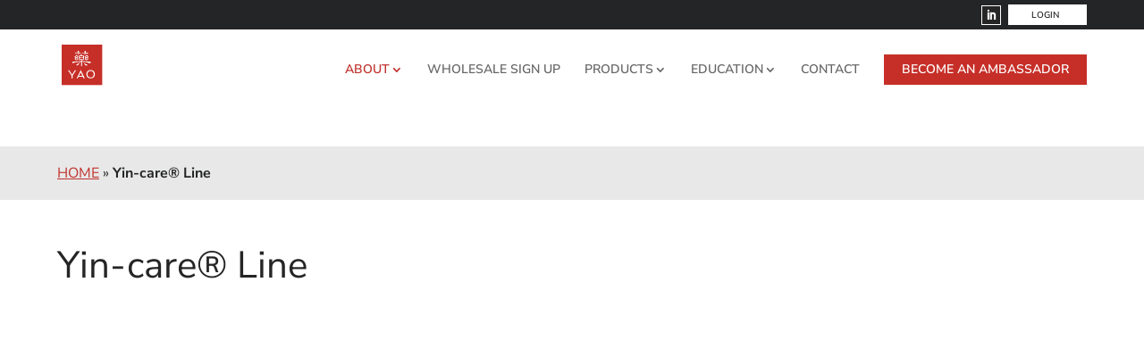

--- FILE ---
content_type: text/css
request_url: https://www.yaocompany.com/wp-content/plugins/woocommerce-memberships/assets/css/blocks/wc-memberships-blocks.min.css?ver=1.27.2
body_size: 640
content:
:root{--wcm-btn-color:#5c7676;--wcm-btn-hover-color:--wcm-btn-hover-color}.wc-memberships-directory-container{margin:0 auto;position:relative}.wc-memberships-directory-container .wcm-directory-list-wrapper{padding:40px 0;text-align:center}.wc-memberships-directory-container .wcm-directory-list-wrapper .wcm-directory-member-wrapper{clear:both;display:inline-block;text-align:left;vertical-align:top;width:calc(50% - 2px)}.wc-memberships-directory-container .wcm-directory-list-wrapper .wcm-directory-member-wrapper .wcm-directory-member{font-size:14px;margin:0 auto;max-width:200px;padding:30px 10px}.wc-memberships-directory-container .wcm-directory-list-wrapper .wcm-directory-member-wrapper .wcm-directory-member img{height:auto}.wc-memberships-directory-container .wcm-directory-list-wrapper .wcm-directory-member-wrapper .wcm-directory-member h4{font-size:18px;font-weight:700;margin-bottom:2px;margin-top:16px}.wc-memberships-directory-container .wcm-directory-list-wrapper .wcm-directory-member-wrapper .wcm-directory-member .bio-box{color:#767676;margin-bottom:6px;margin-top:6px}.wc-memberships-directory-container .wcm-directory-list-wrapper .wcm-directory-member-wrapper .wcm-directory-member .info-box{color:#444}.wc-memberships-directory-container .wcm-directory-list-wrapper .wcm-directory-member-wrapper .wcm-directory-member .info-box label{font-weight:600}.wc-memberships-directory-container .wcm-directory-list-wrapper .wcm-directory-member-wrapper .wcm-directory-member .info-box span{vertical-align:middle}.wc-memberships-directory-container .wcm-directory-list-wrapper.columns-1 .wcm-directory-member-wrapper{width:100%}.wc-memberships-directory-container .wc-memberships-directory-editor-no-results h4{color:#111;font-size:18px;font-weight:400}.wc-memberships-directory-container .wc-memberships-directory-editor-no-results p{color:#767676;font-size:14px}.wc-memberships-directory-container.wc-memberships-directory-editor-container .wc-memberships-directory-filter-wrapper,.wc-memberships-directory-container.wc-memberships-directory-editor-container .wcm-pagination-wrapper{pointer-events:none}.wc-memberships-directory-container.wc-memberships-directory-editor-container .wcm-btn{padding:11.5px 20px}.wc-memberships-directory-container .wcm-input{background:#fff;border:1px solid #acacac;border-radius:0;color:#5e5e5e;font-size:16px;line-height:1.6;margin:0;padding:9px}.wc-memberships-directory-container .wcm-input:focus{outline:none}.wc-memberships-directory-container .wcm-input[type=text]{max-width:350px;width:70%}.wc-memberships-directory-container .wcm-select{max-width:350px;width:100%}.wc-memberships-directory-container .wcm-btn{background:var(--wcm-btn-color);border:0;color:#fff;font-weight:400;line-height:1.6;margin:0;padding:10px 20px}.wc-memberships-directory-container .wcm-btn:hover{background:var(--wcm-btn-hover-color)}.wc-memberships-directory-container .wcm-btn:focus{outline:none}.wc-memberships-directory-container .wcm-select{-webkit-appearance:none;background:transparent url(../../images/select-icon.png) no-repeat 95%;background-size:12px}.wc-memberships-directory-container .wcm-select.select2-hidden-accessible{width:100%!important}.wc-memberships-directory-container .wc-memberships-directory-filter-wrapper{align-content:flex-start;align-items:flex-start;display:flex;flex-direction:row;flex-wrap:wrap;justify-content:space-between}.wc-memberships-directory-container .wc-memberships-directory-filter-wrapper .filter-wrapper,.wc-memberships-directory-container .wc-memberships-directory-filter-wrapper .search-wrapper{align-content:flex-start;align-items:flex-start;display:flex;flex:2 1 auto;margin-bottom:5px}.wc-memberships-directory-container .wc-memberships-directory-filter-wrapper .filter-wrapper .select2-container,.wc-memberships-directory-container .wc-memberships-directory-filter-wrapper .search-wrapper .select2-container{margin-bottom:5px;width:100%!important}.wc-memberships-directory-container .wc-memberships-directory-filter-wrapper .filter-wrapper .select2-container .select2-selection,.wc-memberships-directory-container .wc-memberships-directory-filter-wrapper .search-wrapper .select2-container .select2-selection{background:transparent url(../../images/select-icon.png) no-repeat 95%;background-size:12px;border:1px solid #acacac;border-radius:0;line-height:1.6;min-height:46px;padding-left:10px}.wc-memberships-directory-container .wc-memberships-directory-filter-wrapper .filter-wrapper .select2-container .select2-selection .select2-selection__rendered,.wc-memberships-directory-container .wc-memberships-directory-filter-wrapper .search-wrapper .select2-container .select2-selection .select2-selection__rendered{padding-top:5px}.wc-memberships-directory-container .wc-memberships-directory-filter-wrapper .filter-wrapper .select2-container .select2-selection .select2-selection__rendered .select2-search__field,.wc-memberships-directory-container .wc-memberships-directory-filter-wrapper .search-wrapper .select2-container .select2-selection .select2-selection__rendered .select2-search__field{width:100%!important}.wc-memberships-directory-container .wc-memberships-directory-filter-wrapper .filter-wrapper .wcm-btn,.wc-memberships-directory-container .wc-memberships-directory-filter-wrapper .search-wrapper .wcm-btn{text-decoration:underline}.wc-memberships-directory-container .wc-memberships-directory-filter-wrapper .search-wrapper .wcm-search-btn{background-image:url(../../images/search-icon.png);background-position:50%;background-repeat:no-repeat;background-size:20px}.wc-memberships-directory-container .wcm-pagination-wrapper{margin-top:15px;text-align:center}.wc-memberships-directory-container .wcm-pagination-wrapper .wcm-pagination{color:#145fa9;font-size:18px;font-weight:600;margin:0 5px;text-decoration:none}.wc-memberships-directory-container .wcm-pagination-wrapper .wcm-pagination span{padding:0 5px;text-decoration:underline}.wc-memberships-directory-container .wmc-loader{background:rgba(0,0,0,.1);display:none;height:100%;position:absolute;width:100%}.wc-memberships-directory-container .wmc-loader .wcm-spinner{display:inline-block;left:50%;position:absolute;top:50%;transform:translate(-30px)}.wc-memberships-directory-container .wmc-loader .wcm-spinner div{animation:wcm-spinner 1.2s cubic-bezier(.5,0,.5,1) infinite;border:4px solid transparent;border-radius:50%;border-top-color:#646363;box-sizing:border-box;display:block;height:50px;margin:8px;position:absolute;width:50px}.wc-memberships-directory-container .wmc-loader .wcm-spinner div:first-child{animation-delay:-.45s}.wc-memberships-directory-container .wmc-loader .wcm-spinner div:nth-child(2){animation-delay:-.3s}.wc-memberships-directory-container .wmc-loader .wcm-spinner div:nth-child(3){animation-delay:-.15s}@keyframes wcm-spinner{0%{transform:rotate(0deg)}to{transform:rotate(1turn)}}.wc-memberships-directory-container .directory-placeholder-box{font-size:20px;padding:100px 0;text-align:center}@media (max-width:500px){.wc-memberships-directory-container .wc-memberships-directory-filter-wrapper .filter-wrapper,.wc-memberships-directory-container .wc-memberships-directory-filter-wrapper .search-wrapper{flex:1 1 auto}.wc-memberships-directory-container .wc-memberships-directory-filter-wrapper .filter-wrapper .wcm-input,.wc-memberships-directory-container .wc-memberships-directory-filter-wrapper .search-wrapper .wcm-input{width:100%}.wc-memberships-directory-container .wc-memberships-directory-filter-wrapper .filter-wrapper{align-items:stretch;flex-direction:column}.wc-memberships-directory-container .wc-memberships-directory-filter-wrapper .filter-wrapper .wcm-select{margin-bottom:5px}.wc-memberships-directory-container .wcm-directory-list-wrapper .wcm-directory-member-wrapper{text-align:center;width:100%}.wc-memberships-directory-container .wcm-directory-list-wrapper .wcm-directory-member-wrapper .wcm-directory-member img{margin:0 auto}}

--- FILE ---
content_type: text/css
request_url: https://www.yaocompany.com/wp-content/plugins/instant-css/public/custom.css?ver=1747696879
body_size: 6285
content:
#page-container:not(.et-fb-root-ancestor){overflow:hidden}#page-container:not(.et-fb-root-ancestor) .container,#page-container:not(.et-fb-root-ancestor) .et_pb_row{width:90%}@media only screen and (max-width:980px){#page-container:not(.et-fb-root-ancestor) .container,#page-container:not(.et-fb-root-ancestor) .et_pb_row{width:80%}#page-container:not(.et-fb-root-ancestor) .et_pb_section_first{padding-top:60px!important}}#page-container:not(.et-fb-root-ancestor),#page-container:not(.et-fb-root-ancestor) p{-webkit-font-smoothing:subpixel-antialiased}#page-container:not(.et-fb-root-ancestor) p:last-of-type{padding:0 0 1em}#page-container:not(.et-fb-root-ancestor) blockquote{font-size:22px;line-height:normal;font-style:italic;margin-left:20px;border-left-width:2px}#page-container:not(.et-fb-root-ancestor) .underline{display:block;font-weight:700;border-bottom:2px solid #c62f28;color:#c62f28;padding-bottom:2px}#page-container:not(.et-fb-root-ancestor) .et_pb_main_blurb_image img{transition:opacity .2s ease-in-out;-webkit-transition:opacity .2s ease-in-out;-moz-transition:opacity .2s ease-in-out;-ms-transition:opacity .2s ease-in-out;-o-transition:opacity .2s ease-in-out;opacity:1;filter:alpha(opacity=100)}#page-container:not(.et-fb-root-ancestor) .et_pb_main_blurb_image img:hover{opacity:.8;filter:alpha(opacity=80)}#page-container:not(.et-fb-root-ancestor) form input#s :-moz-placeholder{color:#c62f28!important;text-transform:uppercase}#page-container:not(.et-fb-root-ancestor) -webkit-input-placeholder{color:#c62f28!important;text-transform:uppercase}#page-container:not(.et-fb-root-ancestor) form input#s ::-moz-placeholder{text-transform:uppercase;color:#c62f28!important}#page-container:not(.et-fb-root-ancestor) form input#s :-ms-input-placeholder{text-transform:uppercase;color:#c62f28!important}#page-container:not(.et-fb-root-ancestor) .more-link{display:table;clear:both;color:#c62f28;padding:6px 20px 4px;text-transform:uppercase;font-size:12px;font-weight:700;border:2px solid #c62f28;text-align:center;border-radius:50px;margin-top:20px;line-height:1;-webkit-transition:all ease-in-out .2s;-moz-transition:all ease-in-out .2s;-ms-transform:all ease-in-out .2s;transition:all ease-in-out .2s}#page-container:not(.et-fb-root-ancestor) .more-link:hover{background-color:#c62f28;color:#fff;opacity:1!important}#page-container:not(.et-fb-root-ancestor) .button,#page-container:not(.et-fb-root-ancestor) .comment-reply-link,#page-container:not(.et-fb-root-ancestor) .et_pb_contact_submit,#page-container:not(.et-fb-root-ancestor) .et_pb_more_button,#page-container:not(.et-fb-root-ancestor) .et_pb_newsletter_button,#page-container:not(.et-fb-root-ancestor) .et_pb_promo_button,#page-container:not(.et-fb-root-ancestor) .et_submit_button,#page-container:not(.et-fb-root-ancestor) .form-submit input{color:#fff!important;font-weight:600!important}#page-container:not(.et-fb-root-ancestor) #breadcrumbs{background:#e8e8e8;padding:15px 0;font-size:16px}#page-container:not(.et-fb-root-ancestor) #breadcrumbs a{text-decoration:underline;text-transform:uppercase}#page-container:not(.et-fb-root-ancestor) #breadcrumbs .et_pb_row{margin:0 auto;padding:0}#page-container:not(.et-fb-root-ancestor) .et_pb_title_container h1,#page-container:not(.et-fb-root-ancestor) h1.entry-title.main_title{font-size:42px;color:#252525!important;line-height:1.1em}@media only screen and (max-width:980px){#page-container:not(.et-fb-root-ancestor) .et_pb_title_container h1,#page-container:not(.et-fb-root-ancestor) h1.entry-title.main_title{font-size:30px}}#page-container:not(.et-fb-root-ancestor) #left-area article p:last-of-type,#page-container:not(.et-fb-root-ancestor) .et_pb_toggle_content p:last-of-type{padding-bottom:1em}#page-container:not(.et-fb-root-ancestor) .et_pb_blog_grid_wrapper{padding-top:20px}#page-container:not(.et-fb-root-ancestor) .retail-shop-cta .et_pb_promo,#page-container:not(.et-fb-root-ancestor) .vertically-align{display:-webkit-box;display:-webkit-flex;display:-ms-flexbox;display:flex;-webkit-box-pack:center;-webkit-justify-content:center;-ms-flex-pack:center;justify-content:center}#page-container:not(.et-fb-root-ancestor) .retail-shop-cta .et_pb_promo{-webkit-box-align:center;-webkit-align-items:center;-ms-flex-align:center;align-items:center;padding:20px 0}@media only screen and (max-width:980px){#page-container:not(.et-fb-root-ancestor) .retail-shop-cta .et_pb_promo{-webkit-flex-wrap:wrap;-ms-flex-wrap:wrap;flex-wrap:wrap}}#page-container:not(.et-fb-root-ancestor) .retail-shop-cta .et_pb_promo .et_pb_promo_description,#page-container:not(.et-fb-root-ancestor) .retail-shop-cta .et_pb_promo .et_pb_promo_description p{padding:0}#page-container:not(.et-fb-root-ancestor) .retail-shop-cta .et_pb_promo .et_pb_button_wrapper{margin:0 0 0 1%}#page-container:not(.et-fb-root-ancestor) .retail-shop-cta .et_pb_promo .et_pb_button_wrapper .et_pb_button:hover{text-decoration:underline}#page-container:not(.et-fb-root-ancestor) .entry-content ul,#page-container:not(.et-fb-root-ancestor) .et_pb_text_inner ul{list-style-type:none;position:relative;counter-reset:section;padding-left:0}#page-container:not(.et-fb-root-ancestor) .entry-content ol,#page-container:not(.et-fb-root-ancestor) .et_pb_text_inner ol{position:relative;padding-left:0;counter-reset:my-awesome-counter;list-style-type:decimal!important}#page-container:not(.et-fb-root-ancestor) .entry-content li,#page-container:not(.et-fb-root-ancestor) .et_pb_text_inner li{margin-bottom:2px;margin-left:22px;position:relative}#page-container:not(.et-fb-root-ancestor) .entry-content ol li,#page-container:not(.et-fb-root-ancestor) .et_pb_text_inner ol li{counter-increment:my-awesome-counter;margin-left:22px}#page-container:not(.et-fb-root-ancestor) .entry-content ol li:before,#page-container:not(.et-fb-root-ancestor) .et_pb_text_inner ol li:before{list-style-type:none;content:inherit!important;color:#fff!important;display:inline-block;position:absolute;left:-24px;background:0 0;width:18px;border-radius:100%;text-align:center;font-size:12px;line-height:18px;top:4px}#page-container:not(.et-fb-root-ancestor) .entry-content ul li:before,#page-container:not(.et-fb-root-ancestor) .et_pb_text_inner ul li:before{list-style-type:none;content:"◼";color:#c62f28;font-size:20px;line-height:16px;display:inline-block;top:6px;position:absolute;left:-24px}@media only screen and (max-width:980px){#page-container:not(.et-fb-root-ancestor) .entry-content img.alignleft,#page-container:not(.et-fb-root-ancestor) .entry-content img.alignright{float:none;margin:0 0 10px;width:100%}}#page-container:not(.et-fb-root-ancestor) #shipping_method li,#page-container:not(.et-fb-root-ancestor) .woocommerce-error li{margin-left:0!important}#page-container:not(.et-fb-root-ancestor) #shipping_method li:before,#page-container:not(.et-fb-root-ancestor) .woocommerce-error li:before,#page-container:not(.et-fb-root-ancestor) div.sharedaddy .sd-title:before{display:none!important}#page-container:not(.et-fb-root-ancestor) .et_pb_column.dark-bg ul li:before{color:#fff}#page-container:not(.et-fb-root-ancestor) .sd-social-icon .sd-content{display:inline-block}#page-container:not(.et-fb-root-ancestor) .sd-social-icon .sd-content ul li a.sd-button{background:#bda1dc!important;padding:5px!important;-webkit-transition:all ease-in-out .2s;-moz-transition:all ease-in-out .2s;-ms-transform:all ease-in-out .2s;transition:all ease-in-out .2s}#page-container:not(.et-fb-root-ancestor) .sd-social-icon .sd-content ul li a.sd-button:hover{background:#c62f28!important;opacity:1!important}#page-container:not(.et-fb-root-ancestor) div.sharedaddy{text-align:right;border-top:2px solid #c62f28;padding-top:7px}#page-container:not(.et-fb-root-ancestor) div.sharedaddy li:before{display:none}#page-container:not(.et-fb-root-ancestor) div.sharedaddy .sd-title{display:inline-block;margin-bottom:0!important;padding-bottom:0;font-weight:700;font-size:14px!important;line-height:1;color:#bda1dc;margin-right:13px!important}#page-container:not(.et-fb-root-ancestor) .et_pb_slider .et_pb_container{z-index:100}#page-container:not(.et-fb-root-ancestor) .et_pb_post_content .et_pb_section{padding:0}#page-container:not(.et-fb-root-ancestor) .et_pb_post_content .et_pb_section .et_pb_row{padding:0;width:100%}#page-container:not(.et-fb-root-ancestor) .et_pb_column_4_4 .et_pb_testimonial{background:0 0!important;font-size:22px;font-weight:700;font-style:italic;display:block}#page-container:not(.et-fb-root-ancestor) .et_pb_column_4_4 .et_pb_testimonial .et_pb_testimonial_description_inner{width:100%!important;margin:0 auto!important;-webkit-box-sizing:border-box;box-sizing:border-box;padding:0 7%}#page-container:not(.et-fb-root-ancestor) .et_pb_column_4_4 .et_pb_testimonial .et_pb_testimonial_author{font-size:18px;color:#c62f28;font-style:normal;text-align:right;margin-top:0}#page-container:not(.et-fb-root-ancestor) .et_pb_column_4_4 .et_pb_testimonial .et_pb_testimonial_author:before{content:"~ "}#page-container:not(.et-fb-root-ancestor) .et_pb_button.full-width{width:100%}#page-container:not(.et-fb-root-ancestor) .vertically-align{-webkit-box-orient:vertical;-webkit-box-direction:normal;-webkit-flex-direction:column;-ms-flex-direction:column;flex-direction:column}#page-container:not(.et-fb-root-ancestor) .et_pb_toggle_content :last-child{padding-bottom:0}#page-container:not(.et-fb-root-ancestor) .home-icon-blurbs .et_pb_column{display:-webkit-box;display:-webkit-flex;display:-ms-flexbox;display:flex;-webkit-flex-wrap:wrap;-ms-flex-wrap:wrap;flex-wrap:wrap}#page-container:not(.et-fb-root-ancestor) .home-icon-blurbs .et_pb_column .home-icon-blurb{margin:0 1%;width:18%}@media only screen and (max-width:980px){#page-container:not(.et-fb-root-ancestor) .home-icon-blurbs .et_pb_column .home-icon-blurb{margin:0 0 20px;width:100%}}#page-container:not(.et-fb-root-ancestor) .home-icon-blurbs .et_pb_column .home-icon-blurb .et_pb_module_header{line-height:1.1em}#page-container:not(.et-fb-root-ancestor) .map-hero .et_pb_row:before{background-color:rgba(255,255,255,.6);content:"";display:block;left:-100%;position:absolute;height:100%;width:100%}#page-container:not(.et-fb-root-ancestor) .map-features .features{display:-webkit-box;display:-webkit-flex;display:-ms-flexbox;display:flex;-webkit-box-pack:justify;-webkit-justify-content:space-between;-ms-flex-pack:justify;justify-content:space-between}#page-container:not(.et-fb-root-ancestor) .map-features .features .feature{width:30%}#page-container:not(.et-fb-root-ancestor) .map-features .features .feature img{max-width:65%}#page-container:not(.et-fb-root-ancestor) .map-features .features .feature h3{font-weight:700}.shadowmagic #breadcrumbs,.single #breadcrumbs{width:100vw;position:relative;left:50%;right:50%;margin-left:-50vw;margin-right:-50vw}body:not(.et_pb_pagebuilder_layout) #content-area{padding-top:30px}body.page:not(.et_pb_pagebuilder_layout) #main-content .container{padding-top:100px!important}@media only screen and (max-width:980px){body.page:not(.et_pb_pagebuilder_layout) #main-content .container{padding-top:70px!important}}.has-featured-image #page-container .et_pb_featured_bg{min-height:400px}@media only screen and (max-width:980px){.has-featured-image #page-container .et_pb_featured_bg{min-height:200px}}.no-featured-image #page-container .featured-image-section{display:none}#page-container #main-header{background-color:#fff}@media only screen and (max-width:980px){#page-container #main-header{display:none}}#page-container .et_pb_svg_logo #logo{margin-left:-6px}#page-container #top-header .container{padding:5px 0!important;text-align:right}#page-container #top-menu li{padding:0 0 0 22px}#page-container #top-menu li a{font-weight:600!important}#page-container #top-menu li a:hover{opacity:1!important}#page-container #top-menu li a:hover,#page-container #top-menu li.current-menu-item>a{color:#c62f28}#page-container #top-menu li.current-menu-item>a{text-decoration:underline}#page-container #top-menu li li a{padding-left:0;padding-right:0}#page-container #top-menu li li a:hover{background:0 0}@media only screen and (min-width:980px){#page-container #top-menu li.hide-on-desktop{display:none}}#page-container #top-menu li.menu-button a{background-color:#c62f28;color:#fff;padding:10px 20px;text-decoration:none}#page-container #top-menu li.menu-button a:hover{background-color:#242526}#page-container #et-secondary-menu .menu-item-has-children>a:first-child,#page-container #top-menu .menu-item-has-children>a:first-child{padding-right:15px}#page-container #et-secondary-menu{float:none;display:inline-block;vertical-align:middle}#page-container #et-secondary-menu ul>li a{text-transform:uppercase;font-size:10px!important;position:relative;border-radius:0;border:0!important;padding:6px 31px 5px 26px!important;background:#fff;color:#252525;z-index:1000000!important}#page-container #et-secondary-menu ul>li a:hover{background:#fff;opacity:1!important;color:#c62f28}#page-container #et-secondary-menu li ul{background:#3a3a3a;z-index:999999!important;width:100%;margin-top:0;text-align:left;padding-top:0;padding-bottom:0}#page-container #et-secondary-menu li ul li{padding:0;text-align:left}#page-container #et-secondary-menu li ul li a{background:#3a3a3a;color:#fff;padding:7px 12px!important}#page-container #et-secondary-menu li ul li a:hover{background:#c62f28;color:#fff}#page-container #et-secondary-menu .menu-item-has-children>a:first-child:after{font-size:14px;top:5px!important;right:16px}#page-container .et_social_networks{width:auto;display:inline-block;vertical-align:middle}#page-container .et_social_networks li{min-height:0;float:none!important;display:inline-block;clear:none!important;margin:0 5px!important;vertical-align:top}#page-container .et_social_networks .et_social_icon,#page-container .et_social_networks .et_social_icon:after,#page-container .et_social_networks .et_social_icon:before{background:#252525;border-radius:0;width:20px;height:20px;line-height:20px;font-size:12px!important;color:#fff}#page-container .et_social_networks .et_social_icon{border:1px solid #fff}#page-container .et-cart-info .woocommerce-Price-currencySymbol:before,#page-container .et_social_networks .et_social_icon:after{display:none}#page-container .et_social_networks .et_social_follow:hover .et_social_icon,#page-container .et_social_networks .et_social_follow:hover .et_social_icon:after,#page-container .et_social_networks .et_social_follow:hover .et_social_icon:before{background:#c62f28;border:1px solid #c62f28;color:#fff}#page-container .et-cart-info{font-size:12px;line-height:1;margin:0 20px 0 10px}#page-container .et-cart-info div{display:inline-block;margin:0 0 0 8px;color:#fff;font-weight:600}#page-container .et-cart-info span.amount{color:#fff;font-weight:400}#page-container .et-cart-info span.amount:before,.home #page-container .et_pb_fullwidth_section .et_pb_slider .et_pb_bg_layout_light .et_pb_button,.login #page-container .gf_login_form .gform_fields .gfield .gchoice label{color:#fff}.slicknav_menu{z-index:11005}.slicknav_menu .asp_main_container{margin:10px auto!important;width:95%!important}.slicknav_menu .slicknav-flex .slicknav_brand{padding-left:0}.slicknav_menu .slicknav-flex .slicknav_brand img{height:43px}.slicknav_menu .slicknav_nav{margin:20px 0 0}.slicknav_menu .slicknav_nav:hover{background:0 0}.my-account #page-container .latest-blog h2,.slicknav_menu .slicknav_nav .menu-item a{font-weight:700}.slicknav_menu .slicknav_nav .menu-item.my-account{background:#c62f28;color:#fff;border-radius:0}.slicknav_menu .slicknav_nav .menu-item.my-account a{background:0 0!important;color:#fff}.admin-bar.scrolled>.slicknav_menu{top:0}.home #page-container .et_pb_section_video_bg:before{background:rgba(0,0,0,.4);content:"";display:block;position:absolute;height:100%;width:100%;z-index:99}.home #page-container .et_pb_fullwidth_section .et_pb_slider .et_pb_bg_layout_light .et_pb_more_button{color:#fff;background:#c62f28}@media (min-width:981px){.home #page-container .et_pb_gutters3 .et_pb_column_4_4 .et_pb_blog_grid .column.size-1of3 .et_pb_post{margin-bottom:9%!important}.home #page-container .et_pb_fullwidth_section .et_pb_slider .et_pb_container{width:100%}.home #page-container .et_pb_fullwidth_section .et_pb_slide_description{width:457px;max-width:100%;-webkit-box-sizing:border-box;box-sizing:border-box;padding-right:0;margin-right:0;padding-left:0;text-align:left}}#discount_bar{padding:0}#discount_bar,#discount_bar .et_pb_row{overflow:visible}#discount_bar h3{margin-bottom:0!important;padding-bottom:0!important;line-height:normal;color:#252525}#discount_bar .et_pb_image{overflow:visible;position:relative}#discount_bar .et_pb_image img{position:absolute;z-index:999;top:50%;transform:translateY(-50%);-webkit-transform:translateY(-50%);-ms-transform:translateY(-50%);-moz-transform:translateY(-50%);-o-transform:translateY(-50%);left:0;right:0;width:100%}@media only screen and (min-width:981px){#discount_bar .et_pb_row{display:-webkit-box;display:-ms-flexbox;display:-webkit-flex;display:flex;-webkit-justify-content:space-between;-webkit-box-pack:justify;-ms-flex-pack:justify;justify-content:space-between;-webkit-box-align:center;-webkit-align-items:center;-ms-flex-align:center;align-items:center}#discount_bar .et_pb_row:after{display:none}#discount_bar .et_pb_column_0{width:34%;margin-right:0}#discount_bar .et_pb_column_1{width:44%;margin-right:0}#discount_bar .et_pb_column_2{width:20%}#discount_bar .et_pb_button{text-align:center;line-height:normal!important}#featured_header{min-height:450px}}@media only screen and (max-width:980px){#discount_bar{margin-top:30px;display:block}#discount_bar .et_pb_image img{position:relative;top:auto;bottom:auto;left:auto;right:auto;transform:translateY(0);-webkit-transform:translateY(0);-ms-transform:translateY(0);-moz-transform:translateY(0);-o-transform:translateY(0);width:auto;max-width:100%}#discount_bar .et_pb_button_module_wrapper.et_pb_button_alignment_right{text-align:center}}.page-id-142 #page-container .et_pb_featured_bg,.page-id-143 #page-container .et_pb_featured_bg{background-position-y:-140px!important}.page-id-5994 #page-container .et_pb_section_first{background-size:100%!important;padding:270px 0 210px!important}.page-id-6020 #page-container .et_pb_section_first{background-size:100%!important}.page-id-6086 #page-container .et_pb_section_first{background-size:100%!important;padding:270px 0 210px!important}.page-id-5994 #page-container .et_pb_section_first.show-wave:before,.page-id-6020 #page-container .et_pb_section_first.show-wave:before,.page-id-6086 #page-container .et_pb_section_first.show-wave:before{content:"";display:block;background:url(https://www.yaocompany.com/wp-content/uploads/2025/01/Background_cell-wave-red2-2.png)center top no-repeat!important;-webkit-transform:scaleY(-1);-ms-transform:scaleY(-1);transform:scaleY(-1);background-size:100%!important;min-height:300px;position:absolute;top:0;width:100%}.page-id-6020 #page-container .et_pb_section_first{padding:280px 0 270px!important}.page-id-139 #page-container .et_pb_featured_bg{background-position-y:-140px!important}#page-container .pagination a{text-transform:uppercase}#page-container .et_pb_blog_grid .et_pb_post{border:0;padding:0;font-size:18px}#page-container .et_pb_blog_grid .et_pb_post h2 a{font-size:20px;font-weight:700;text-decoration:underline}#page-container .et_pb_blog_grid .et_pb_post a:hover{opacity:.8}#page-container .et_pb_blog_grid .et_pb_post .et_pb_image_container{margin-left:0;margin-right:0;margin-bottom:22px}#page-container #commentform{padding-bottom:0}#page-container #commentform input[type=email],#page-container #commentform input[type=text],#page-container #commentform input[type=url],#page-container #commentform textarea{background:#fff;border:2px solid #c62f28;border-radius:15px}#page-container #commentform input:not([type=submit]),#page-container #commentform textarea{color:#c62f28}#page-container #commentform input:focus,#page-container #commentform textarea:focus{color:#252525!important}#page-container #commentform textarea ::-webkit-input-placeholder,.widget input::-webkit-input-placeholder{color:#c62f28!important;text-transform:uppercase}#page-container #commentform textarea :-moz-placeholder{color:#c62f28!important;text-transform:uppercase}#page-container #commentform textarea ::-moz-placeholder{text-transform:uppercase;color:#c62f28!important}#page-container #commentform textarea :-ms-input-placeholder{text-transform:uppercase;color:#c62f28!important}#page-container .submit.et_pb_button{background:#c62f28;opacity:1;margin:0 auto}#page-container .submit.et_pb_button:hover{opacity:1!important}#page-container p.form-submit{float:none}#page-container h1#comments,.my-account #page-container .woocommerce-message a.button.wc-forward{color:#c62f28!important}#page-container .thefields{display:-webkit-box;display:-ms-flexbox;display:-webkit-flex;display:flex;-webkit-flex-flow:row wrap;-webkit-box-orient:horizontal;-webkit-box-direction:normal;-ms-flex-flow:row wrap;flex-flow:row wrap;-webkit-justify-content:space-between;-webkit-box-pack:justify;-ms-flex-pack:justify;justify-content:space-between}#page-container .thefields p{width:30%;min-width:200px}#page-container .thefields p input{width:100%!important;-webkit-box-sizing:border-box;box-sizing:border-box}#page-container p.comment-form-comment:after{content:"* REQUIRED";color:#c62f28;font-weight:700;margin-left:15px}#page-container #comment-wrap{padding-top:60px}#page-container li.comment{background:#ebebeb;padding:40px;margin-bottom:15px}#page-container .comment_avatar{position:relative;float:right;top:auto;left:auto;margin-left:50px}#page-container .comment-body,#page-container ul.children .comment{padding:0;font-size:18px}#page-container span.fn,#page-container span.fn a{text-transform:capitalize;display:block;color:#c62f28;font-weight:400!important;font-size:24px;text-align:right}#page-container li.comment>article:last-of-type,#page-container ul.children .comment article:last-of-type,#page-container ul.children li.comment:last-of-type{margin-bottom:0}#page-container ul.children{margin-top:30px;display:block!important}#page-container ul.children .comment{width:auto;-webkit-box-sizing:border-box;box-sizing:border-box;display:block}#page-container .comment_area{margin-bottom:20px!important}#page-container .comment-content{margin-bottom:15px}#page-container .comment_postinfo{float:right}#page-container .comment_date,#page-container .reply-container .et_pb_button{text-transform:uppercase;font-size:14px;color:#c62f28!important}#page-container .reply-container .et_pb_button{padding:0 10px!important;text-decoration:none!important;font-weight:700!important;-webkit-font-smoothing:antialiased!important;background:0 0;border:2px solid #c62f28!important}#page-container .reply-container .et_pb_button:hover{color:#fff!important;padding:0 10px!important;border:2px solid #c62f28!important;background:#c62f28!important}.archivebloggrid .et_pb_image_container{margin-top:0!important;width:360px;max-width:100%;float:left;margin-bottom:40px!important;margin-right:34px!important}.archivebloggrid article:first-of-type h2{margin-top:0!important}.archivebloggrid .column{width:100%!important}.archivebloggrid .more-link{clear:none!important}.archivebloggrid article{margin-bottom:40px!important}.archivebloggrid article:after,.et_post_meta_wrapper ul:after{clear:both;content:"";display:block}.single #main-content .container:first-of-type{padding-top:130px!important}.map-pricing-agreement #page-container #main-content .gfield.supplier,.single #breadcrumbs{margin-bottom:30px}.single_title{color:#c62f28!important;padding-bottom:15px;-webkit-font-smoothing:subpixel-antialiased}.single div.sharedaddy{margin-top:20px}.et_post_meta_wrapper ul{display:inline-block;vertical-align:middle;padding-bottom:0!important}.et_post_meta_wrapper ul li a{text-decoration:underline;color:#252525;-webkit-font-smoothing:subpixel-antialiased}.single .post-categories li,ul.tag-list li{list-style-type:none;float:left;margin:0 3px 2px}.et_post_meta_wrapper>div:nth-of-type(2){margin-bottom:15px}ul.post-categories,ul.tag-list{padding-left:0!important;margin-left:0}.et_post_meta_wrapper{border-top:2px solid #c62f28;padding-top:20px;margin-top:25px;padding-bottom:20px}.et_post_meta_wrapper i{display:inline-block;vertical-align:middle;color:#c62f28;margin-bottom:2px;margin-right:6px;text-align:center;font-size:18px}div.a_row{font-weight:700;font-size:14px;color:#c62f28;margin-bottom:15px}div.a_row a{font-size:16px;color:#252525;margin-left:5px;font-weight:400;-webkit-font-smoothing:subpixel-antialiased}div.a_row span:last-of-type{float:right}div.a_row:after{display:block;content:"";clear:both}.map-pricing-agreement #page-container #main-content .gfield ol{counter-reset:item;margin:16px 0 18px 38px}.map-pricing-agreement #page-container #main-content .gfield ol li:before{background:0 0;color:inherit;display:none;font-size:inherit;left:auto;line-height:inherit;position:relative;top:auto}.map-pricing-agreement #page-container #main-content .gfield ol>li{counter-increment:item;padding:0 0 0 5px}.map-pricing-agreement #page-container #main-content .gfield ol ol{margin-left:15px}.map-pricing-agreement #page-container #main-content .gfield ol ol>li{display:block;padding:0 0 0 15px}.map-pricing-agreement #page-container #main-content .gfield ol ol>li:before{content:counters(item,".")". ";display:inline-block;position:absolute;right:calc(100% - 10px);width:auto}.map-pricing-agreement #page-container #main-content .gfield ol ol ol{margin-bottom:0;margin-left:30px;padding-bottom:0}.map-pricing-agreement #page-container #main-content .gfield ol ol ol>li:before{padding:0 0 0 22px;right:calc(100% - 10px);width:auto}.map-pricing-agreement #page-container #main-content .gfield.supplier h3{margin-top:30px}.map-pricing-agreement #page-container #main-content .gfield.supplier div{display:-webkit-box;display:-webkit-flex;display:-ms-flexbox;display:flex;font-weight:700}.map-pricing-agreement #page-container #main-content .gfield.supplier .sig img{max-width:210px!important;position:relative;top:-8px}.map-pricing-agreement #page-container #main-content .gfield.supplier .title img{max-width:420px!important;position:relative;top:-5px;margin:0 0 0 5px}#page-container .product:before,#page-container ul.order_details li:before,.my-account #page-container .affwp-affiliate-dashboard-tab:before{display:none!important}#page-container .shop_table{border-radius:0}#page-container .products .product{margin:0 3.8% 2.992em 0!important}#page-container .products .product:nth-child(4n+4){margin-right:0!important}.my-account #page-container #content-area{padding:40px 0}.my-account #page-container .membership a.button{font-size:12px!important}.my-account #page-container .woocommerce-message a.button.wc-forward:hover{color:#fff!important}.my-account #page-container .woocommerce-MyAccount-navigation{width:18%}@media only screen and (max-width:980px){.my-account #page-container .woocommerce-MyAccount-navigation{margin-bottom:20px;width:100%}}.my-account #page-container .woocommerce-MyAccount-navigation ul{padding:0}.my-account #page-container .woocommerce-MyAccount-navigation .woocommerce-MyAccount-navigation-link{margin:0 0 8px}.my-account #page-container .thmaf-my-acnt li:before,.my-account #page-container .thwma_my_acnt li:before,.my-account #page-container .woocommerce-MyAccount-navigation .woocommerce-MyAccount-navigation-link:before{display:none}.my-account #page-container .woocommerce-MyAccount-navigation .woocommerce-MyAccount-navigation-link a{background:#252525;color:#fff;display:inline-block;font-size:13px;padding:3px 0;text-align:center;text-transform:uppercase;width:100%}.my-account #page-container .woocommerce-MyAccount-navigation .woocommerce-MyAccount-navigation-link a:hover,.my-account #page-container .woocommerce-MyAccount-navigation .woocommerce-MyAccount-navigation-link.is-active a{background:#c62f28}.my-account #page-container .woocommerce-MyAccount-navigation .woocommerce-MyAccount-navigation-link--courses a,.my-account #page-container .woocommerce-MyAccount-navigation .woocommerce-MyAccount-navigation-link--courses a:hover,.my-account #page-container .woocommerce-MyAccount-navigation .woocommerce-MyAccount-navigation-link--courses.is-active a,.my-account #page-container .woocommerce-MyAccount-navigation .woocommerce-MyAccount-navigation-link--forum a,.my-account #page-container .woocommerce-MyAccount-navigation .woocommerce-MyAccount-navigation-link--forum a:hover,.my-account #page-container .woocommerce-MyAccount-navigation .woocommerce-MyAccount-navigation-link--forum.is-active a{background:#c7c7c7;color:#fff}.my-account #page-container .woocommerce-MyAccount-navigation .woocommerce-MyAccount-navigation-link--customer-logout a{background:0 0;border:1px solid #252525;color:#252525}.my-account #page-container .woocommerce-MyAccount-navigation .woocommerce-MyAccount-navigation-link--customer-logout a:hover{background:#252525;color:#fff}.my-account #page-container .woocommerce-MyAccount-content{padding-top:0;width:79%}@media only screen and (max-width:980px){.my-account #page-container .woocommerce-MyAccount-content{width:100%}}.my-account #page-container .woocommerce-MyAccount-content h1{line-height:1.1em}.my-account #page-container .thmaf-my-acnt .th-head,.my-account #page-container .thwma_my_acnt .th-head{margin-bottom:20px}.my-account #page-container .thmaf-my-acnt li,.my-account #page-container .thwma_my_acnt li{padding:0;margin:0}.my-account #page-container .thmaf-my-acnt li .acnt-adrr-text,.my-account #page-container .thwma_my_acnt li .acnt-adrr-text{font-size:16px;line-height:20px}.my-account #page-container #affwp-affiliate-dashboard-tabs{margin:0 0-1px;position:relative;z-index:2}.my-account #page-container .affwp-affiliate-dashboard-tab{padding:0!important}.my-account #page-container .affwp-affiliate-dashboard-tab a{color:#999;display:inline-block;font-size:15px;padding:10px;text-transform:uppercase}.my-account #page-container .affwp-affiliate-dashboard-tab a:hover,.my-account #page-container .affwp-affiliate-dashboard-tab.active a{border:1px solid #ccc;border-bottom:0;font-weight:700;padding:10px 15px;position:relative;z-index:2;background:#fff}.my-account #page-container .affwp-affiliate-dashboard-tab.active a{color:#252525}.my-account #page-container .affwp-affiliate-dashboard-tab a:hover{background:#252525;color:#fff}.my-account #page-container .affwp-affiliate-dashboard-tab.active a:hover{background:#fff;color:#252525}.my-account #page-container .affwp-tab-content{border:1px solid #ccc;padding:30px 40px}.my-account #page-container .affwp-tab-content .button{background:#c62f28;border:0;color:#fff;font-size:13px;font-weight:700;padding:5px 15px;text-transform:uppercase}.my-account #page-container .affwp-tab-content .button:hover{background:#252525;cursor:pointer}.my-account #page-container .blurbs{display:-webkit-box;display:-webkit-flex;display:-ms-flexbox;display:flex;-webkit-flex-wrap:wrap;-ms-flex-wrap:wrap;flex-wrap:wrap;margin:40px 0 0;padding:0;width:100%}.my-account #page-container .blurbs .blurb{margin:0 2% 4%0;padding:0 0 0 45px;width:31%}@media only screen and (max-width:980px){.my-account #page-container .blurbs .blurb{width:100%}}.my-account #page-container .blurbs .blurb:nth-child(3n+3){margin-right:0}.login #page-container .gf_login_form .gform_heading,.my-account #page-container #sidebar,.my-account #page-container .blurbs .blurb:before{display:none}.my-account #page-container .blurbs .blurb h3{color:#242526;font-size:20px;font-weight:700;position:relative;text-transform:uppercase}.my-account #page-container .blurbs .blurb .fa{color:#c62f28;font-size:32px;left:-45px;position:absolute;top:0}.my-account #page-container .blurbs .blurb p{color:#242526}.my-account #page-container .latest-blog{border-top:1px solid #c62f28;padding:40px 0 0}.login #page-container .gf_login_form .gform_fields .gfield .gfield_label{color:#fff;margin:0}.login #page-container .gf_login_form .gform_fields .gfield input{border-radius:3px;width:100%}.login #page-container .gf_login_form .gform_fields .gfield .gfield_checkbox{margin:0!important}.login #page-container .gf_login_form .gform_fields .gfield .gchoice input{width:auto}.login #page-container .gf_login_form .gform_footer{text-align:left}.login #page-container .gf_login_form .gform_footer .button{background-color:#fff;color:#242526!important;width:100%}.login #page-container .gf_login_form .gform_footer .button:hover{opacity:.8}.login #page-container .gf_login_links a{color:#fff}.login #page-container .gf_login_links a:hover{text-decoration:underline}.forum #page-container #left-area{float:none;padding:0;width:100%}.forum #page-container #sidebar,.shop #page-container .product:before{display:none}.forum #page-container #spMainContainer{margin:0 0 30px;max-width:100%}.shop #page-container .et_builder_inner_content.product{margin:0!important}.shop #page-container .product{margin:0 3.8% 2.992em 0!important}@media only screen and (max-width:980px){.shop #page-container .product{margin:0 0 2.992em!important;width:100%!important}}.single-product #page-container #left-area{float:none;width:100%}.single-product #page-container #main-content>.container{padding-top:100px!important}.single-product #page-container #sidebar{display:none}.single-product #page-container #content-area{padding-top:0}.single-product #page-container .woocommerce-breadcrumb{display:none;background:#e8e8e8;padding:15px 0;font-size:16px}.single-product #page-container #breadcrumbs{top:100px}.single-product #page-container .product-message{background:#c0322e!important;font-size:18px!important;color:#fff!important;padding:15px!important;margin-bottom:30px}.single-product #page-container .product-message a{color:#fff!important;text-decoration:underline}.single-product #page-container .product-message p:last-of-type{padding-bottom:0}@media only screen and (max-width:980px){.single-product #page-container .et_pb_section_first{padding-top:40px!important}.single-product #page-container .woocommerce-product-attributes-item__label{display:none}}.single-product #page-container .wcwl_elements{background-color:#c62f28;padding:20px;color:#fff}.single-product #page-container .wcwl_elements .wcwl_intro{color:#fff;font-weight:700;font-size:22px;padding:0}.single-product #page-container .wcwl_elements .wcwl_optin{margin:0 0 15px}.single-product #page-container .wcwl_elements .wcwl_email{color:#252525!important;background-color:#eee;border:1px solid #ccc;font-size:15px;padding:16px;line-height:initial;height:initial;width:60%}.single-product #page-container .wcwl_elements .woocommerce_waitlist.button{background-color:#fff;color:#c62f28!important}.single-product #page-container .wcwl_elements .woocommerce_waitlist.button:hover{color:#fff!important}.single-product #page-container .related{clear:both}.cart #page-container .woocommerce-advanced-message,.checkout #page-container .woocommerce-advanced-message{background:#c0322e!important;font-size:18px!important;color:#fff!important;padding:15px!important;margin-bottom:30px}.cart #page-container #payment,.checkout #page-container #payment{margin-bottom:40px}.woocommerce-order-pay #page-container .order_details{margin-bottom:0;padding:0}.woocommerce-order-pay #page-container #order_review{float:none;margin-bottom:40px;width:100%}.woocommerce-order-pay #page-container .payment_box>p:first-child{display:none}body #add_payment_method #payment ul.payment_methods li input,body.woocommerce-cart #payment ul.payment_methods li input,body.woocommerce-checkout #payment ul.payment_methods li input{width:auto;margin:-2px .5em 0 0}body .woocommerce form .form-row .input-checkbox{width:auto;margin:-2px 5px 0 0}body .woocommerce table.shop_table th,body.woocommerce-checkout .cart-collaterals .cart_totals tr td,body.woocommerce-checkout .cart-collaterals .cart_totals tr th{border-top:none;border-bottom:1px solid #e6e6e6;border-right:1px solid #e6e6e6;text-align:right;padding:10px 20px}body .woocommerce table.shop_table{border-collapse:collapse}body .woocommerce table.shop_table td{padding:15px}body .woocommerce-checkout table.shop_table td{width:50%;text-align:right;border-right:1px solid #e6e6e6;border-top:0}body .woocommerce-checkout table.shop_table .order-total td{border-top:1px solid #e6e6e6}.woocommerce-page #payment #place_order,body .woocommerce #payment #place_order{width:100%;display:block;text-align:center;margin-bottom:0;font-size:1.25em;padding:1em;border-radius:50px;margin-top:.5em}body .woocommerce form .form-row-first,body .woocommerce form .form-row-last,body .woocommerce-page form .form-row-first,body .woocommerce-page form .form-row-last{width:49%}.woocommerce-checkout .woocommerce .col2-set{width:47%;float:left;margin-right:4%}.woocommerce-checkout .woocommerce .col2-set .col-1,.woocommerce-checkout .woocommerce .col2-set .col-2{margin-bottom:2em;width:100%;float:none}.woocommerce-checkout #order_review,.woocommerce-checkout #order_review_heading{background:#fff;width:47%;float:right;margin-right:0}@media only screen and (max-width:650px){.woocommerce-checkout .woocommerce .col2-set{width:100%;float:none;margin-right:0}.woocommerce-checkout #order_review,.woocommerce-checkout #order_review_heading{width:100%;float:none}}.cart #page-container .input-text{color:#4e4e4e!important;background:0 0!important;border:1px solid #bbb!important}.cart #page-container .input-text:focus{border-color:#2d3940!important;color:#3e3e3e!important}.cart #page-container .input-text ::-webkit-input-placeholder{color:#4e4e4e!important}.cart #page-container .input-text ::-moz-placeholder{color:#4e4e4e!important}.cart #page-container .input-text :-ms-input-placeholder{color:#4e4e4e!important}.cart #page-container .input-text :-moz-placeholder{color:#4e4e4e!important}.checkout #page-container .wc_payment_methods{padding:1em!important}.xoo-wsc-modal .xoo-wsc-basket .xoo-wsc-items-count{background-color:#c62f28}.labelsokay .gform_body .gfield_label{display:inline-block!important}#page-container .gform_wrapper input[type=email],#page-container .gform_wrapper input[type=number],#page-container .gform_wrapper input[type=password],#page-container .gform_wrapper input[type=tel],#page-container .gform_wrapper input[type=text],#page-container .gform_wrapper input[type=url],#page-container .gform_wrapper select,#page-container .gform_wrapper textarea.textarea{font-size:16px}#page-container .gform_wrapper .gform_fields{padding:0}#page-container .gform_wrapper .gfield:before,.widget_categories li:before,.widget_recent_entries li:before,.widget_tag_cloud li:before{display:none!important}#page-container .gform_wrapper .gform_footer .button{font-family:"Nunito Sans",Helvetica,Arial,Lucida,sans-serif;font-weight:600!important}#page-container .gform_wrapper .gform_footer .gform_save_link{border-radius:3px;color:#000!important;margin:8px 0 0 15px}#page-container .gform_confirmation_message{background:#c62f28!important;color:#fff;margin-top:20px;padding:5px 15px;font-weight:700}.et_pb_widget_area_left,.et_pb_widget_area_right{border-left:transparent;padding-left:0;padding-right:0;border-right:transparent}#sidebar .et_pb_button,.et_pb_widget_area .et_pb_widget a.et_pb_button{color:#fff}#sidebar .widget,.et_pb_column_1_4 .et_pb_widget_area .widget{margin-bottom:60px}#sidebar h4,.et_pb_column_1_4 .et_pb_widget_area h4{text-transform:uppercase;font-size:18px;color:#c62f28;-webkit-font-smoothing:subpixel-antialiased}#widget_sp_image-2{text-align:center;background:#e8e8e8;position:relative;min-height:226px;margin-top:70px}#widget_sp_image-2 img{position:absolute;top:-70px;left:0;right:0;display:block}#widget_sp_image-2 .widget_sp_image-description p:first-of-type{padding:50px 28px 0;line-height:normal;font-size:18px;margin-bottom:1.2em}#widget_sp_image-2 .widgettitle{color:#c62f28;font-weight:700;position:relative;top:60px}#widget_sp_image-2 .et_pb_button{background:#252525}#widget_sp_image-2 .et_pb_button:hover{background:#c62f28}.widget_categories a,.widget_recent_entries a,.widget_tag_cloud a{color:#242526;text-decoration:underline;font-size:16px;line-height:1.3!important;display:block;margin-bottom:16px;-webkit-transition:all ease-in-out .2s;-moz-transition:all ease-in-out .2s;-ms-transform:all ease-in-out .2s;transition:all ease-in-out .2s;-webkit-font-smoothing:subpixel-antialiased}.widget_categories a:hover,.widget_recent_entries a:hover,.widget_tag_cloud a:hover{color:#c82e29}.widget_categories li,.widget_recent_entries li,.widget_tag_cloud li{list-style-type:none!important;padding-left:0!important;margin-left:0!important}.widget_categories h4:before,.widget_tag_cloud h4:before{content:"";font-family:fontawesome;margin-right:6px}.widget_tag_cloud h4:before{content:""}.widget_tag_cloud .tagcloud{margin-top:-5px}.widget_tag_cloud .tagcloud a{display:inline-block;background:#fff;padding:0;margin:0;vertical-align:middle;line-height:normal!important}.widget_search #s{border-color:#c62f28;border-width:2px;color:#242526}.widget_search #s,.widget_search #searchsubmit{border-radius:50px;font-size:16px}.widget_search #s{padding-left:20px;font-weight:400;-webkit-font-smoothing:subpixel-antialiased;padding-right:50px}.widget_search #searchsubmit{font-family:FontAwesome;background:0 0;border:0!important;color:#c62f28;width:50px;cursor:pointer}.widget_search #searchsubmit:hover{opacity:.8}@media (min-width:981px){.et_right_sidebar #main-content .container:before{display:none}.et_right_sidebar #sidebar{padding-left:0!important}body.et_pb_pagebuilder_layout div.sharedaddy{width:73.625%!important}}#main-footer{background-color:#252525;padding:20px 0}#footer-bottom{background:0 0;font-size:16px;color:#4f5050!important;font-weight:700}#footer-bottom .container,#footer-bottom .container>div{display:-webkit-box;display:-webkit-flex;display:-ms-flexbox;display:flex}#footer-bottom .container{-webkit-box-pack:justify;-webkit-justify-content:space-between;-ms-flex-pack:justify;justify-content:space-between}@media only screen and (max-width:980px){#footer-bottom .container{-webkit-flex-wrap:wrap;-ms-flex-wrap:wrap;flex-wrap:wrap;text-align:center}}#footer-bottom .container>div{-webkit-box-align:center;-webkit-align-items:center;-ms-flex-align:center;align-items:center;width:50%}@media only screen and (max-width:980px){#footer-bottom .container>div{display:block;width:100%}}#footer-bottom .container .contact{display:block;text-align:right}@media only screen and (max-width:980px){#footer-bottom .container .contact{margin-top:20px;text-align:center}#footer-bottom img{margin-bottom:10px!important;width:80px}}#footer-bottom p{padding:0 0 0 22px!important}@media only screen and (max-width:980px){#footer-bottom p{padding:0!important}#comment-wrap{margin-left:-5%;margin-right:-5%}span.comment_date{font-size:12px!important}span.reply-container{clear:both;display:block}span.fn,span.fn a{font-size:14px}.comment-edit-link{display:none}.comment .children{margin-left:20px}li.comment{padding:20px}}

--- FILE ---
content_type: text/css
request_url: https://www.yaocompany.com/wp-content/themes/divi-child/style.css?ver=4.27.4
body_size: -385
content:
/*
Theme Name: Divi child theme
Template: Divi
*/

@import url("../Divi/style.css");

/* THE SITE CSS IS IN THE /SCSS FOLDER */

--- FILE ---
content_type: image/svg+xml
request_url: https://cdn.yaocompany.com/wp-content/uploads/2017/12/yao_logo.svg
body_size: 2606
content:
<?xml version="1.0" encoding="utf-8"?>
<!-- Generator: Adobe Illustrator 19.2.0, SVG Export Plug-In . SVG Version: 6.00 Build 0)  -->
<!DOCTYPE svg PUBLIC "-//W3C//DTD SVG 1.1//EN" "http://www.w3.org/Graphics/SVG/1.1/DTD/svg11.dtd">
<svg version="1.1" id="Layer_1" xmlns="http://www.w3.org/2000/svg" xmlns:xlink="http://www.w3.org/1999/xlink" x="0px" y="0px"
	 viewBox="0 0 101.613 101.604" style="enable-background:new 0 0 101.613 101.604;" xml:space="preserve">
<style type="text/css">
	.st0{fill:#C62F28;}
	.st1{fill:#FFFFFF;}
</style>
<g>
	<g>
		<g>
			<rect class="st0" width="101.613" height="101.604"/>
			<g id="Character_1_4_">
				<g>
					<path class="st1" d="M57.017,46.473c0,0,2.173,2.135,5.659,3.219c3.482,1.089,0.259,2.311-0.092,2.44
						c-0.346,0.13-2.215,0.872-4.18-1.351C56.449,48.563,54.66,45.038,57.017,46.473z"/>
					<path class="st1" d="M44.3,46.519c0,0-1.48,3.871-5.309,5.309c0,0-1.264,0.48-1.869-0.825c-0.608-1.311,0-1.96,0.956-2.353
						c0,0,1.96-0.35,5.309-2.656C43.387,45.994,44.825,44.859,44.3,46.519z"/>
					<path class="st1" d="M48.525,43.12c0,0-15.327,0.35-18.285,2.265c-2.96,1.914-3.564,0-3.481-0.784
						c0.087-0.785-0.042-2.178,2.568-2.261c2.615-0.088,13.192-0.917,19.155-1.005v-1.781c0,0,0.084-1.568,1.74-1.181
						c0,0,0.696,0.046,0.696,1.264s-0.046,1.743-0.046,1.743s15.147,0,21.245,1.61c0,0,2.311,0.171,0,2.09
						c-2.306,1.914-3.483,1.393-4.922,0.784c-1.435-0.609-2.96-2.523-16.323-2.79v8.97c0,0,0,1.177-0.608,1.873
						c-0.609,0.697-0.956,0.567-1.522-0.525c0,0-0.26-0.562-0.26-1.389C48.482,51.169,48.525,43.12,48.525,43.12z"/>
					<g>
						<g>
							<path class="st1" d="M64.941,33.24c-0.572-0.826-0.439-0.175,1.079-1.693c1.531-1.531-0.475-3.136-0.734-3.27
								c-0.262-0.129-1.567-1.13-1.613-1.697c-0.037-0.567-0.301-1.047-0.738-1.264c-0.434-0.221-1.172-0.521-0.997,0.655
								c0.172,1.176-0.834,1.392-0.834,1.392s-2.002,0.651-3.044,2.57c-1.043,1.914,1.005,2.786,1.389,2.961
								c0.396,0.171-0.692,0.913-1.564,1.693c-0.867,0.789-0.65,1.702-0.171,2.006c0.476,0.305,1.652,1.609,2.828,2.089
								c1.176,0.479,1.259,0.217,2.914-0.525c1.656-0.734,2.874-1.915,2.874-1.915C66.938,34.674,65.503,34.07,64.941,33.24z
								 M60.278,29.757c0.729-0.53,1.347-0.959,1.568-1.218c0.216-0.262,1-0.35,1.221,0.176c0.214,0.521,0.868,0.825,0.868,0.825
								s0.737,0.393,0.175,1.089c-0.562,0.697-0.655,1.393-2.827,1.001c0,0-0.742-0.484-1.176-0.96
								C60.107,30.67,59.803,30.104,60.278,29.757z M62.847,36.46c-1.651,0.609-2.177,0.216-2.832-0.476
								c-0.649-0.696,0.309-1.264,0.309-1.264s0.914-0.613,1.739-1.13c0.826-0.525,1.31,0.393,2.095,0.997
								C64.941,35.2,64.502,35.855,62.847,36.46z"/>
						</g>
					</g>
					<g>
						<g>
							<path class="st1" d="M54.36,27.317l-5.618-0.042c0.566-1.397,1.001-0.742,1.738-1.568c0.743-0.826-0.696-2.177-1.65-2.39
								c-0.956-0.221-0.696,1.477-0.743,1.777c-0.042,0.312-1.084,2.223-1.084,2.223s-1.089,0.045-2.832-0.083
								c-1.739-0.133-1.352,1.218-1.352,1.218c0.351,4.18,0.438,9.101,0.438,9.101c0.218,2.177,1.568,1.167,2.962,0.696
								c1.394-0.48,4.441-0.221,6.398,0.042c1.955,0.263,2.352-0.521,2.439-2.002c0.087-1.485,0.392-3.657,0.959-6.273
								C56.578,27.405,54.36,27.317,54.36,27.317z M53.23,35.722c0.083,0.475-0.135,0.872-1.569,0.78c0,0-3.962-0.083-4.791,0
								c0,0-1.652,0.567-1.698-0.826c-0.041-1.389,0.222-2.61,1.092-2.61c0.867,0,6.62,0,6.62,0s0.521,0.045,0.521,0.784
								C53.405,34.587,53.138,35.242,53.23,35.722z M52.92,31.584h-7.186c0,0-0.909-0.038-0.909-0.872
								c0-0.825-0.045-1.651,1.352-1.869c1.394-0.217,5.609-0.217,6.352,0.088c0.743,0.305,0.914,0.872,0.877,1.826
								C53.359,31.713,53.271,31.546,52.92,31.584z"/>
						</g>
					</g>
					<g>
						<g>
							<path class="st1" d="M40.734,31.017c1.218-1.693-1.177-2.607-1.697-3.003c-0.521-0.388-0.918-1.518-0.831-1.96
								c0.084-0.434,0.042-0.872-0.609-1.042c-0.649-0.171-0.825-0.434-0.958,0.784c-0.125,1.222-2.089,2.44-2.873,2.832
								c-0.785,0.388-1.91,1.435-1.48,2.436c0.438,1.001,1.227,1.176,2.052,1.61c0.826,0.438,0.166,0.651,0.166,0.651
								c-0.341,0.217-0.821,0.525-1.431,1.263c-0.613,0.746-1.438,1.568,1.348,3.312c2.786,1.739,4.18,0.521,5.525-0.743
								c1.352-1.26,1.223-2.306,0.051-3.7C38.816,32.063,39.513,32.718,40.734,31.017z M35.729,29.015
								c1.522-1.084,2.089-0.388,2.735,0.221c0.655,0.608,0.479,1.564-0.516,2.219c-1.002,0.655-2.266,0.345-2.962-0.655
								C34.29,29.803,35.729,29.015,35.729,29.015z M38.165,36.635c-1.306,0.956-2.265,0.392-3.178-0.305
								c-0.918-0.696,0.046-1.393,0.046-1.393c1.435-1.697,2.39-1.396,3.132-0.83C38.903,34.674,39.471,35.675,38.165,36.635z"/>
						</g>
					</g>
					<path class="st1" d="M57.362,21.225c0,0-0.65,3.437-0.087,4.091c0.567,0.655,1.394,0.655,1.438-0.476
						c0.042-1.135,0.388-2.791,0.608-3.445c0,0,2.262,0.438,3.22,0.743c0.96,0.305,1.656,1.047,3.004-0.262
						c1.348-1.302,0.392-1.957-0.13-1.869c-0.521,0.087-4.662,0.042-5.706-0.31c0,0,0.305-1.393,0.785-1.914
						c0.479-0.517,0.133-1.305-0.997-1.998c-1.134-0.7-2.703-0.221-2.439,0.692c0.258,0.917,0.392,2.832,0.392,3.049
						c0,0-2.656,0.521-5.222,0.346c0,0-2.006-0.176-1.135,1.309c0,0,0.085,0.171,1.477,0.042
						C53.968,21.095,56.795,21.141,57.362,21.225z"/>
					<path class="st1" d="M43.041,21.266l-0.047,3.045c0,0-0.475,2.485-1.476,0.35c0,0-0.309-1.13-0.438-3.395
						c0,0-5.396-0.084-6.139,0.309c-0.734,0.388-1.961,0.042-1.218-1.047c0.742-1.084,2.223-1.305,3.308-1.13
						c1.088,0.175,3.527,0.258,3.837,0.175c0,0-0.613-1.831-0.613-3.352c0-1.527,1.218-0.918,1.868-0.609
						c0.655,0.304,1.134,0.475,0.918,1.476c-0.222,1.001-0.047,2.485-0.047,2.485s2.441,0.042,3.483,0.171
						c1.043,0.129,2.353,0.784,0.829,1.481C47.307,21.225,45.477,21.354,43.041,21.266z"/>
				</g>
			</g>
			<g>
				<path class="st1" d="M47.487,63.769L37.519,83.91h2.782l1.706-3.487h10.831l1.696,3.487h2.999l-9.817-20.604L47.487,63.769z
					 M47.499,69.07c0.388,0.816,3.982,8.492,4.274,9.113c-0.684,0-7.94,0.02-8.625,0.02C43.445,77.578,47.111,69.886,47.499,69.07z"
					/>
				<g>
					<path class="st1" d="M35.796,63.806h-2.665c0,0-6.839,10.481-7.244,11.114c-0.392-0.642-7.04-11.114-7.04-11.114h-3.302
						c0,0,8.861,13.251,8.94,13.371c0,0.15,0,6.732,0,6.732h2.828c0,0,0-6.582,0-6.732c0.083-0.12,8.95-13.371,8.95-13.371H35.796z"
						/>
				</g>
				<path class="st1" d="M64.378,66.375c-1.848,1.865-2.836,4.525-2.799,7.487c0.075,6.507,4.038,10.388,10.599,10.388
					c6.568,0,10.53-3.881,10.601-10.388c0.037-2.962-0.955-5.622-2.798-7.487c-1.881-1.9-4.576-2.91-7.803-2.91
					C68.952,63.464,66.259,64.474,64.378,66.375z M64.406,73.858c0-4.083,2.403-8.204,7.771-8.204c5.371,0,7.773,4.121,7.773,8.204
					c0,4.087-2.402,8.208-7.773,8.208C66.81,82.066,64.406,77.945,64.406,73.858z"/>
			</g>
		</g>
	</g>
</g>
</svg>


--- FILE ---
content_type: application/x-javascript
request_url: https://www.yaocompany.com/wp-content/plugins/woocommerce-waitlist/includes/js/src/wcwl_account.min.js?ver=2.5.0
body_size: -147
content:
jQuery(document).ready(function(c){c(".waitlist-single-product").on("click",".wcwl_remove_product",function(e){e.preventDefault(),c(".woocommerce-message, .woocommerce-error").remove();var t=c(this).closest(".waitlist-single-product"),e=(c(this).closest("p").hide(),t.find(".spinner").show(),{action:"wcwl_user_remove_self_waitlist",product_id:c(this).data("product-id"),user_id:wcwl_account.user_id,wcwl_remove_user_nonce:c(this).data("nonce")});c.post(wcwl_account.ajaxurl,e,function(e){e.success&&t.remove(),c(e.data).insertAfter(c("#wcwl_my_waitlist")),0==c(".waitlist-single-product").length&&c(".waitlist-user-waitlist-wrapper").html(wcwl_account.no_waitlist_html),document.getElementById("wcwl_my_waitlist").scrollIntoView()})}),c(".waitlist-user-waitlist-archive-wrapper").on("click","#wcwl_remove_archives",function(e){e.preventDefault(),c(".woocommerce-message, .woocommerce-error").remove();var t=c(this).closest(".waitlist-user-waitlist-archive-wrapper"),e={action:"wcwl_user_remove_self_archives",user_id:wcwl_account.user_id,wcwl_remove_user_archive_nonce:c(this).data("nonce")};c.post(wcwl_account.ajaxurl,e,function(e){e.success&&t.remove(),c(e.data).insertAfter(c("#wcwl_my_waitlist")),document.getElementById("wcwl_my_waitlist").scrollIntoView()})})});

--- FILE ---
content_type: application/x-javascript
request_url: https://www.yaocompany.com/wp-content/themes/divi-child/js/custom.js?ver=1.0
body_size: 354
content:
jQuery.noConflict();
jQuery(document).ready(function($){

	console.log('custom js loaded');

	/*-----------------------------------------------------------------------------------*/
	/* Add Classes
	/*-----------------------------------------------------------------------------------*/
	$("ul > li:first-child, ol > li:first-child, .hentry:first").addClass("first");
	$("ul > li:last-child, ol > li:last-child, .hentry:last").addClass("last");
  $("blockquote p:only-child").addClass("remove-margin");


  /*-------------------------------------------------------------------------------
		Add WooCommerce My Account Tabs
	-------------------------------------------------------------------------------*/
	$(".woocommerce-MyAccount-navigation-link--affiliate-area a").attr("href", "https://www.yaocompany.com/affiliate-area/");
	$(".woocommerce-MyAccount-navigation-link--forum a, .woocommerce-MyAccount-navigation-link--courses a").click(function(e) {
    e.preventDefault();
	});


	/*-------------------------------------------------------------------------------
    Move Header Button & Search Into Mobile Menu
  -------------------------------------------------------------------------------*/
  if (window.matchMedia('screen and (max-width: 980px)').matches) {
    //$('#top-header').appendTo('.slicknav_nav');
  }


  // Change the text for the first .th-head h3 inside the first .thwma-acnt-cus-addr
$('.thwma_my_acnt .thwma-acnt-cus-addr').eq(0).find('.th-head h3').text('Additional billing (drop ship) addresses');

// Change the text for the second .th-head h3 inside the second .thwma-acnt-cus-addr
$('.thwma_my_acnt .thwma-acnt-cus-addr').eq(1).find('.th-head h3').text('Additional shipping (drop ship) addresses');



  /*-------------------------------------------------------------------------------
	Better Pointer Events for Maps
  -------------------------------------------------------------------------------*/
  $('.maps').click(function () {
    $('.maps iframe').css("pointer-events", "auto");
  });

  $( ".maps" ).mouseleave(function() {
    $('.maps iframe').css("pointer-events", "none");
  });

	// Scroll to any link with hash
	/*
  $('a[href*="#"]:not([href="#"])').click(function() {
    if (location.pathname.replace(/^\//,'') == this.pathname.replace(/^\//,'') && location.hostname == this.hostname) {
      var target = $(this.hash);
      target = target.length ? target : $('[name=' + this.hash.slice(1) +']');
      if (target.length) {
        $('html, body').animate({
          scrollTop: target.offset().top
        }, 1000);
        return false;
      }
    }
  });
	*/

	$(window).on("scroll", function() {
    var scroll = $(window).scrollTop();

     //>=, not <=
    if (scroll >= 100) {
      $("body").addClass("scrolled");
    } else {
      $("body").removeClass("scrolled");
    }
  });

	// Custom scrollto animation
	$(".custom-scroll-to a").click(function() {
	    var targetDiv = $(this).attr('href');
	    $('html, body').animate({
	        scrollTop: $(targetDiv).offset().top - 50
	    }, 1000);
	});

});


--- FILE ---
content_type: image/svg+xml
request_url: https://www.yaocompany.com/wp-content/themes/divi-child/images/yao_logo.svg
body_size: 2282
content:
<?xml version="1.0" encoding="utf-8"?>
<!-- Generator: Adobe Illustrator 19.2.0, SVG Export Plug-In . SVG Version: 6.00 Build 0)  -->
<!DOCTYPE svg PUBLIC "-//W3C//DTD SVG 1.1//EN" "http://www.w3.org/Graphics/SVG/1.1/DTD/svg11.dtd">
<svg version="1.1" id="Layer_1" xmlns="http://www.w3.org/2000/svg" xmlns:xlink="http://www.w3.org/1999/xlink" x="0px" y="0px"
	 viewBox="0 0 101.613 101.604" style="enable-background:new 0 0 101.613 101.604;" xml:space="preserve">
<style type="text/css">
	.st0{fill:#C62F28;}
	.st1{fill:#FFFFFF;}
</style>
<g>
	<g>
		<g>
			<rect class="st0" width="101.613" height="101.604"/>
			<g id="Character_1_4_">
				<g>
					<path class="st1" d="M57.017,46.473c0,0,2.173,2.135,5.659,3.219c3.482,1.089,0.259,2.311-0.092,2.44
						c-0.346,0.13-2.215,0.872-4.18-1.351C56.449,48.563,54.66,45.038,57.017,46.473z"/>
					<path class="st1" d="M44.3,46.519c0,0-1.48,3.871-5.309,5.309c0,0-1.264,0.48-1.869-0.825c-0.608-1.311,0-1.96,0.956-2.353
						c0,0,1.96-0.35,5.309-2.656C43.387,45.994,44.825,44.859,44.3,46.519z"/>
					<path class="st1" d="M48.525,43.12c0,0-15.327,0.35-18.285,2.265c-2.96,1.914-3.564,0-3.481-0.784
						c0.087-0.785-0.042-2.178,2.568-2.261c2.615-0.088,13.192-0.917,19.155-1.005v-1.781c0,0,0.084-1.568,1.74-1.181
						c0,0,0.696,0.046,0.696,1.264s-0.046,1.743-0.046,1.743s15.147,0,21.245,1.61c0,0,2.311,0.171,0,2.09
						c-2.306,1.914-3.483,1.393-4.922,0.784c-1.435-0.609-2.96-2.523-16.323-2.79v8.97c0,0,0,1.177-0.608,1.873
						c-0.609,0.697-0.956,0.567-1.522-0.525c0,0-0.26-0.562-0.26-1.389C48.482,51.169,48.525,43.12,48.525,43.12z"/>
					<g>
						<g>
							<path class="st1" d="M64.941,33.24c-0.572-0.826-0.439-0.175,1.079-1.693c1.531-1.531-0.475-3.136-0.734-3.27
								c-0.262-0.129-1.567-1.13-1.613-1.697c-0.037-0.567-0.301-1.047-0.738-1.264c-0.434-0.221-1.172-0.521-0.997,0.655
								c0.172,1.176-0.834,1.392-0.834,1.392s-2.002,0.651-3.044,2.57c-1.043,1.914,1.005,2.786,1.389,2.961
								c0.396,0.171-0.692,0.913-1.564,1.693c-0.867,0.789-0.65,1.702-0.171,2.006c0.476,0.305,1.652,1.609,2.828,2.089
								c1.176,0.479,1.259,0.217,2.914-0.525c1.656-0.734,2.874-1.915,2.874-1.915C66.938,34.674,65.503,34.07,64.941,33.24z
								 M60.278,29.757c0.729-0.53,1.347-0.959,1.568-1.218c0.216-0.262,1-0.35,1.221,0.176c0.214,0.521,0.868,0.825,0.868,0.825
								s0.737,0.393,0.175,1.089c-0.562,0.697-0.655,1.393-2.827,1.001c0,0-0.742-0.484-1.176-0.96
								C60.107,30.67,59.803,30.104,60.278,29.757z M62.847,36.46c-1.651,0.609-2.177,0.216-2.832-0.476
								c-0.649-0.696,0.309-1.264,0.309-1.264s0.914-0.613,1.739-1.13c0.826-0.525,1.31,0.393,2.095,0.997
								C64.941,35.2,64.502,35.855,62.847,36.46z"/>
						</g>
					</g>
					<g>
						<g>
							<path class="st1" d="M54.36,27.317l-5.618-0.042c0.566-1.397,1.001-0.742,1.738-1.568c0.743-0.826-0.696-2.177-1.65-2.39
								c-0.956-0.221-0.696,1.477-0.743,1.777c-0.042,0.312-1.084,2.223-1.084,2.223s-1.089,0.045-2.832-0.083
								c-1.739-0.133-1.352,1.218-1.352,1.218c0.351,4.18,0.438,9.101,0.438,9.101c0.218,2.177,1.568,1.167,2.962,0.696
								c1.394-0.48,4.441-0.221,6.398,0.042c1.955,0.263,2.352-0.521,2.439-2.002c0.087-1.485,0.392-3.657,0.959-6.273
								C56.578,27.405,54.36,27.317,54.36,27.317z M53.23,35.722c0.083,0.475-0.135,0.872-1.569,0.78c0,0-3.962-0.083-4.791,0
								c0,0-1.652,0.567-1.698-0.826c-0.041-1.389,0.222-2.61,1.092-2.61c0.867,0,6.62,0,6.62,0s0.521,0.045,0.521,0.784
								C53.405,34.587,53.138,35.242,53.23,35.722z M52.92,31.584h-7.186c0,0-0.909-0.038-0.909-0.872
								c0-0.825-0.045-1.651,1.352-1.869c1.394-0.217,5.609-0.217,6.352,0.088c0.743,0.305,0.914,0.872,0.877,1.826
								C53.359,31.713,53.271,31.546,52.92,31.584z"/>
						</g>
					</g>
					<g>
						<g>
							<path class="st1" d="M40.734,31.017c1.218-1.693-1.177-2.607-1.697-3.003c-0.521-0.388-0.918-1.518-0.831-1.96
								c0.084-0.434,0.042-0.872-0.609-1.042c-0.649-0.171-0.825-0.434-0.958,0.784c-0.125,1.222-2.089,2.44-2.873,2.832
								c-0.785,0.388-1.91,1.435-1.48,2.436c0.438,1.001,1.227,1.176,2.052,1.61c0.826,0.438,0.166,0.651,0.166,0.651
								c-0.341,0.217-0.821,0.525-1.431,1.263c-0.613,0.746-1.438,1.568,1.348,3.312c2.786,1.739,4.18,0.521,5.525-0.743
								c1.352-1.26,1.223-2.306,0.051-3.7C38.816,32.063,39.513,32.718,40.734,31.017z M35.729,29.015
								c1.522-1.084,2.089-0.388,2.735,0.221c0.655,0.608,0.479,1.564-0.516,2.219c-1.002,0.655-2.266,0.345-2.962-0.655
								C34.29,29.803,35.729,29.015,35.729,29.015z M38.165,36.635c-1.306,0.956-2.265,0.392-3.178-0.305
								c-0.918-0.696,0.046-1.393,0.046-1.393c1.435-1.697,2.39-1.396,3.132-0.83C38.903,34.674,39.471,35.675,38.165,36.635z"/>
						</g>
					</g>
					<path class="st1" d="M57.362,21.225c0,0-0.65,3.437-0.087,4.091c0.567,0.655,1.394,0.655,1.438-0.476
						c0.042-1.135,0.388-2.791,0.608-3.445c0,0,2.262,0.438,3.22,0.743c0.96,0.305,1.656,1.047,3.004-0.262
						c1.348-1.302,0.392-1.957-0.13-1.869c-0.521,0.087-4.662,0.042-5.706-0.31c0,0,0.305-1.393,0.785-1.914
						c0.479-0.517,0.133-1.305-0.997-1.998c-1.134-0.7-2.703-0.221-2.439,0.692c0.258,0.917,0.392,2.832,0.392,3.049
						c0,0-2.656,0.521-5.222,0.346c0,0-2.006-0.176-1.135,1.309c0,0,0.085,0.171,1.477,0.042
						C53.968,21.095,56.795,21.141,57.362,21.225z"/>
					<path class="st1" d="M43.041,21.266l-0.047,3.045c0,0-0.475,2.485-1.476,0.35c0,0-0.309-1.13-0.438-3.395
						c0,0-5.396-0.084-6.139,0.309c-0.734,0.388-1.961,0.042-1.218-1.047c0.742-1.084,2.223-1.305,3.308-1.13
						c1.088,0.175,3.527,0.258,3.837,0.175c0,0-0.613-1.831-0.613-3.352c0-1.527,1.218-0.918,1.868-0.609
						c0.655,0.304,1.134,0.475,0.918,1.476c-0.222,1.001-0.047,2.485-0.047,2.485s2.441,0.042,3.483,0.171
						c1.043,0.129,2.353,0.784,0.829,1.481C47.307,21.225,45.477,21.354,43.041,21.266z"/>
				</g>
			</g>
			<g>
				<path class="st1" d="M47.487,63.769L37.519,83.91h2.782l1.706-3.487h10.831l1.696,3.487h2.999l-9.817-20.604L47.487,63.769z
					 M47.499,69.07c0.388,0.816,3.982,8.492,4.274,9.113c-0.684,0-7.94,0.02-8.625,0.02C43.445,77.578,47.111,69.886,47.499,69.07z"
					/>
				<g>
					<path class="st1" d="M35.796,63.806h-2.665c0,0-6.839,10.481-7.244,11.114c-0.392-0.642-7.04-11.114-7.04-11.114h-3.302
						c0,0,8.861,13.251,8.94,13.371c0,0.15,0,6.732,0,6.732h2.828c0,0,0-6.582,0-6.732c0.083-0.12,8.95-13.371,8.95-13.371H35.796z"
						/>
				</g>
				<path class="st1" d="M64.378,66.375c-1.848,1.865-2.836,4.525-2.799,7.487c0.075,6.507,4.038,10.388,10.599,10.388
					c6.568,0,10.53-3.881,10.601-10.388c0.037-2.962-0.955-5.622-2.798-7.487c-1.881-1.9-4.576-2.91-7.803-2.91
					C68.952,63.464,66.259,64.474,64.378,66.375z M64.406,73.858c0-4.083,2.403-8.204,7.771-8.204c5.371,0,7.773,4.121,7.773,8.204
					c0,4.087-2.402,8.208-7.773,8.208C66.81,82.066,64.406,77.945,64.406,73.858z"/>
			</g>
		</g>
	</g>
</g>
</svg>


--- FILE ---
content_type: application/x-javascript
request_url: https://www.yaocompany.com/wp-content/plugins/checkout-for-woocommerce/build/js/side-cart.js?ver=0abcbf83dd7f4e61fa82e797d4f0a8b1
body_size: 25381
content:
(()=>{var e,t={5:function(e,t,r){"use strict";var a=this&&this.__importDefault||function(e){return e&&e.__esModule?e:{default:e}};Object.defineProperty(t,"__esModule",{value:!0});const o=a(r(1609)),s=r(7143),l=r(7723),n=a(r(7383)),c=a(r(9405)),i=a(r(5904));t.default=()=>{let e=!1;return(0,s.useSelect)(e=>e(n.default.cart_store_key).getCartIsEmpty(null),[])&&c.default.getSetting("hide_floating_cart_button_empty_cart")&&(e=!0),e?o.default.createElement(o.default.Fragment,null):o.default.createElement("a",{className:"cfw-side-cart-open-trigger cfw-side-cart-floating-button-anchor","aria-expanded":"false","aria-controls":"cfw_side_cart",tabIndex:10,role:"button","aria-label":(0,l.__)("View cart","checkout-wc")},o.default.createElement(i.default,null))}},500:function(e,t,r){"use strict";var a,o=this&&this.__createBinding||(Object.create?function(e,t,r,a){void 0===a&&(a=r);var o=Object.getOwnPropertyDescriptor(t,r);o&&!("get"in o?!t.__esModule:o.writable||o.configurable)||(o={enumerable:!0,get:function(){return t[r]}}),Object.defineProperty(e,a,o)}:function(e,t,r,a){void 0===a&&(a=r),e[a]=t[r]}),s=this&&this.__setModuleDefault||(Object.create?function(e,t){Object.defineProperty(e,"default",{enumerable:!0,value:t})}:function(e,t){e.default=t}),l=this&&this.__importStar||(a=function(e){return a=Object.getOwnPropertyNames||function(e){var t=[];for(var r in e)Object.prototype.hasOwnProperty.call(e,r)&&(t[t.length]=r);return t},a(e)},function(e){if(e&&e.__esModule)return e;var t={};if(null!=e)for(var r=a(e),l=0;l<r.length;l++)"default"!==r[l]&&o(t,e,r[l]);return s(t,e),t}),n=this&&this.__importDefault||function(e){return e&&e.__esModule?e:{default:e}};Object.defineProperty(t,"__esModule",{value:!0});const c=l(r(1609)),i=n(r(1455)),u=r(5718),d=n(r(9540)),p=n(r(2046));t.default=(e,t)=>r=>{const[a,o]=(0,c.useState)(!1),[s,l]=(0,c.useState)(""),[n]=(0,c.useState)(()=>`component-${Math.random().toString(16).slice(2)}`),f=()=>{o(!1),jQuery(document.body).trigger("cfw_product_modal_closed")},m=e=>{const t=jQuery(e.currentTarget),r=t.find(".single_variation_wrap .woocommerce-variation-price").html();r&&t.find(".cfw-product-form-modal-price").html(r)},g=e=>{e.preventDefault();const t=jQuery(e.currentTarget),r=t.find('button[type="submit"]'),a=t.serializeArray();let s=!1;jQuery.each(a,(e,t)=>"productID"!==t.name&&"add-to-cart"!==t.name||!t.value||(s=!0,!1));let l=!1;if(!s&&t.attr("action")){const e=t.attr("action").match(/add-to-cart=([0-9]+)/);l=!!e&&e[1]}return r.attr("name")&&"add-to-cart"===r.attr("name")&&r.attr("value")&&(l=r.attr("value")),l&&a.push({name:"add-to-cart",value:l}),r.addClass("loading"),jQuery(document.body).trigger("adding_to_cart",[r,a]),(0,p.default)("cfw_add_to_cart",{type:"POST",data:a,dataType:"json",cache:!1}).done(e=>{jQuery(document.body).trigger("cfw_order_bump_variation_added_to_cart",[e])}).always(()=>{o(!1)})};return(0,c.useEffect)(()=>{const e=m.bind(this),t=g.bind(this);return jQuery(document.body).on("woocommerce_variation_has_changed",`.${n} form`,e),jQuery(document.body).on("wc_variation_form",`.${n} form`,e),jQuery(document.body).on("show_variation",`.${n} form`,e),jQuery(document.body).on("submit",`.${n} form`,t),()=>{jQuery(document.body).off("woocommerce_variation_has_changed",`.${n} form`,e),jQuery(document.body).off("wc_variation_form",`.${n} form`,e),jQuery(document.body).off("show_variation",`.${n} form`,e),jQuery(document.body).off("submit",`.${n} form`,t)}},[n]),c.default.createElement(c.default.Fragment,null,c.default.createElement(e,Object.assign({},r,{openModal:(e,r="")=>{const a=`${t}/${e}${r}`;(0,i.default)({path:a}).then(e=>{var t;l(null!==(t=e.html)&&void 0!==t?t:"Could not load product"),o(!0)}).catch(e=>{d.default.logError("Error fetching variation form:",e),l("Could not load product")})},closeModal:f,containerId:n})),c.default.createElement(u.Modal,{open:a,onClose:f,classNames:{root:"cfw-modal-root",overlay:"cfw-modal-overlay",modal:`cfw-modal cfw-grid ${n}`,modalContainer:"cfw-modal-container"},onAnimationEnd:()=>{jQuery(`.${n} form`).wc_variation_form()},showCloseIcon:!1,focusTrapped:!1},c.default.createElement("div",{dangerouslySetInnerHTML:{__html:s}})))}},724:(e,t)=>{"use strict";Object.defineProperty(t,"__esModule",{value:!0}),t.cfwDomReady=function(e){if("loading"!==document.readyState)e();else{const t=()=>{e(),document.removeEventListener("DOMContentLoaded",t)};document.addEventListener("DOMContentLoaded",t)}},t.cfwDefineScrollToNotices=function(){jQuery.scroll_to_notices=e=>{e.length&&jQuery("html, body").animate({scrollTop:e.offset().top-100},1e3)}}},986:function(e,t,r){"use strict";var a,o=this&&this.__createBinding||(Object.create?function(e,t,r,a){void 0===a&&(a=r);var o=Object.getOwnPropertyDescriptor(t,r);o&&!("get"in o?!t.__esModule:o.writable||o.configurable)||(o={enumerable:!0,get:function(){return t[r]}}),Object.defineProperty(e,a,o)}:function(e,t,r,a){void 0===a&&(a=r),e[a]=t[r]}),s=this&&this.__setModuleDefault||(Object.create?function(e,t){Object.defineProperty(e,"default",{enumerable:!0,value:t})}:function(e,t){e.default=t}),l=this&&this.__importStar||(a=function(e){return a=Object.getOwnPropertyNames||function(e){var t=[];for(var r in e)Object.prototype.hasOwnProperty.call(e,r)&&(t[t.length]=r);return t},a(e)},function(e){if(e&&e.__esModule)return e;var t={};if(null!=e)for(var r=a(e),l=0;l<r.length;l++)"default"!==r[l]&&o(t,e,r[l]);return s(t,e),t}),n=this&&this.__importDefault||function(e){return e&&e.__esModule?e:{default:e}};Object.defineProperty(t,"__esModule",{value:!0});const c=l(r(1609)),i=r(7143),u=n(r(5086)),d=r(7723),p=n(r(7383)),f=n(r(5904)),m=n(r(2876)),g=n(r(5052)),h=n(r(9678)),b=n(r(9405)),_=n(r(7072)),w=n(r(8176)),y=n(r(2693)),v=n(r(1124));t.default=()=>{const e=(0,i.useSelect)(e=>e(p.default.cart_store_key).getCartIsEmpty(null),[]),t=(0,i.useSelect)(e=>e(p.default.cart_store_key).getCartStaticActions(null),[]),r=(0,i.useSelect)(e=>e(p.default.cart_store_key).getCartNotices(null),[]),a=(0,i.useSelect)(e=>e(p.default.cart_store_key).getCartActions(null),[]);return(0,c.useEffect)(()=>{var e;r&&(null===(e=jQuery(".cfw-alert-error").get(0))||void 0===e||e.scrollIntoView({behavior:"smooth"}))},[r]),c.default.createElement("div",{id:"cfw-side-cart-form",className:"checkoutwc"},c.default.createElement("div",{className:"cfw-side-cart-contents-header"},c.default.createElement(f.default,null),(0,u.default)(null==t?void 0:t.cfw_after_side_cart_header),c.default.createElement("button",{className:"cfw-side-cart-close-btn","aria-label":(0,d.__)("Close Cart","checkout-wc")},c.default.createElement("svg",{width:"24",height:"24",viewBox:"0 0 24 24",fill:"none",stroke:"currentColor",strokeWidth:"2"},c.default.createElement("path",{d:"M18 6L6 18M6 6l12 12"})))),c.default.createElement("div",{className:"cfw-side-cart-contents"},e?c.default.createElement(c.default.Fragment,null,(0,u.default)(null==t?void 0:t.woocommerce_cart_is_empty),(0,u.default)(null==t?void 0:t.checkoutwc_empty_side_cart_content)):c.default.createElement(c.default.Fragment,null,c.default.createElement(m.default,null),b.default.getSetting("enable_order_bumps")&&b.default.getSetting("enable_order_bumps_on_side_cart")&&c.default.createElement(w.default,{locations:["below_cart_items","below_side_cart_items"]}),(0,u.default)(null==t?void 0:t.cfw_after_side_cart_items_table))),c.default.createElement("div",{className:"cfw-side-cart-contents-footer"},!e&&c.default.createElement(c.default.Fragment,null,c.default.createElement("div",{className:"cfw-side-cart-contents-footer-border-shim"}),(0,u.default)(null==t?void 0:t.cfw_side_cart_footer_start),b.default.getSetting("coupons_enabled_side_cart")&&c.default.createElement(g.default,null),c.default.createElement("div",{dangerouslySetInnerHTML:{__html:r}}),c.default.createElement("div",{className:"cfw-side-cart-totals"},(0,u.default)(null==t?void 0:t.cfw_before_side_cart_totals),c.default.createElement(h.default,null),(0,u.default)(null==t?void 0:t.cfw_after_side_cart_totals)),c.default.createElement("div",{className:"wc-proceed-to-checkout"},(0,u.default)(b.default.getSetting("wc_get_pay_buttons")),(0,u.default)(null==t?void 0:t.woocommerce_cart_actions),c.default.createElement(v.default,{href:b.default.getSetting("checkout_page_url").toString(),label:b.default.getMessage("proceed_to_checkout_label")}),b.default.getSetting("enable_continue_shopping_btn")&&c.default.createElement(_.default,{className:"cfw-side-cart-close-trigger",label:b.default.getMessage("continue_shopping_label")}),(0,u.default)(null==t?void 0:t.cfw_after_side_cart_proceed_to_checkout_button),b.default.getSetting("enable_side_cart_payment_buttons")&&(0,u.default)(null==t?void 0:t.woocommerce_widget_shopping_cart_buttons),(0,u.default)(null==a?void 0:a.woocommerce_after_cart_totals),b.default.getSetting("enable_side_cart_suggested_products")&&c.default.createElement(y.default,null)))))}},1098:function(e,t,r){"use strict";var a=this&&this.__importDefault||function(e){return e&&e.__esModule?e:{default:e}};Object.defineProperty(t,"__esModule",{value:!0}),t.default=function(e){const t=`<table>${e}</table>`,r=(new DOMParser).parseFromString(t,"text/html").querySelectorAll("tr");if(0===r.length)return o.default.createElement(o.default.Fragment,null);const a=Array.from(r).map(e=>{const t=Array.from(e.attributes).reduce((e,t)=>("style"===t.name?e.STYLE=t.value:"class"===t.name?e.className=t.value:t.name.includes("-")&&!t.name.startsWith("data-")?e[t.name.replace(/-([a-z])/g,e=>e[1].toUpperCase())]=t.value:e[t.name]=t.value,e),{}),r=e.innerHTML;return o.default.createElement("tr",Object.assign({},t,{dangerouslySetInnerHTML:{__html:r},key:t.id||Math.random().toString()}))});return o.default.createElement(o.default.Fragment,null,a)};const o=a(r(1609))},1124:function(e,t,r){"use strict";var a=this&&this.__rest||function(e,t){var r={};for(var a in e)Object.prototype.hasOwnProperty.call(e,a)&&t.indexOf(a)<0&&(r[a]=e[a]);if(null!=e&&"function"==typeof Object.getOwnPropertySymbols){var o=0;for(a=Object.getOwnPropertySymbols(e);o<a.length;o++)t.indexOf(a[o])<0&&Object.prototype.propertyIsEnumerable.call(e,a[o])&&(r[a[o]]=e[a[o]])}return r},o=this&&this.__importDefault||function(e){return e&&e.__esModule?e:{default:e}};Object.defineProperty(t,"__esModule",{value:!0});const s=o(r(1609));t.default=e=>{var{label:t,href:r}=e,o=a(e,["label","href"]);return s.default.createElement(s.default.Fragment,null,s.default.createElement("a",Object.assign({href:r,className:"cfw-primary-btn"},o),t))}},1199:e=>{"use strict";e.exports=JSON.parse('{"Aacute":"Á","aacute":"á","Acirc":"Â","acirc":"â","acute":"´","AElig":"Æ","aelig":"æ","Agrave":"À","agrave":"à","amp":"&","AMP":"&","Aring":"Å","aring":"å","Atilde":"Ã","atilde":"ã","Auml":"Ä","auml":"ä","brvbar":"¦","Ccedil":"Ç","ccedil":"ç","cedil":"¸","cent":"¢","copy":"©","COPY":"©","curren":"¤","deg":"°","divide":"÷","Eacute":"É","eacute":"é","Ecirc":"Ê","ecirc":"ê","Egrave":"È","egrave":"è","ETH":"Ð","eth":"ð","Euml":"Ë","euml":"ë","frac12":"½","frac14":"¼","frac34":"¾","gt":">","GT":">","Iacute":"Í","iacute":"í","Icirc":"Î","icirc":"î","iexcl":"¡","Igrave":"Ì","igrave":"ì","iquest":"¿","Iuml":"Ï","iuml":"ï","laquo":"«","lt":"<","LT":"<","macr":"¯","micro":"µ","middot":"·","nbsp":" ","not":"¬","Ntilde":"Ñ","ntilde":"ñ","Oacute":"Ó","oacute":"ó","Ocirc":"Ô","ocirc":"ô","Ograve":"Ò","ograve":"ò","ordf":"ª","ordm":"º","Oslash":"Ø","oslash":"ø","Otilde":"Õ","otilde":"õ","Ouml":"Ö","ouml":"ö","para":"¶","plusmn":"±","pound":"£","quot":"\\"","QUOT":"\\"","raquo":"»","reg":"®","REG":"®","sect":"§","shy":"­","sup1":"¹","sup2":"²","sup3":"³","szlig":"ß","THORN":"Þ","thorn":"þ","times":"×","Uacute":"Ú","uacute":"ú","Ucirc":"Û","ucirc":"û","Ugrave":"Ù","ugrave":"ù","uml":"¨","Uuml":"Ü","uuml":"ü","Yacute":"Ý","yacute":"ý","yen":"¥","yuml":"ÿ"}')},1273:function(e,t,r){"use strict";var a=this&&this.__importDefault||function(e){return e&&e.__esModule?e:{default:e}};Object.defineProperty(t,"__esModule",{value:!0});const o=a(r(1609)),s=r(7723),l=a(r(2363)),n=a(r(833)),c=a(r(9405)),i=a(r(4361));t.default=({quantity:e,setQuantity:t,min:r,max:a,step:u})=>o.default.createElement("div",{className:"cfw-edit-item-quantity-control-wrap"},o.default.createElement("div",{className:"cfw-quantity-stepper"},o.default.createElement("button",{type:"button","aria-label":(0,s.__)("Decrement","checkout-wc"),className:"cfw-quantity-stepper-btn-minus "+(e===r?"cfw-disabled":""),onClick:()=>{const a=Math.max(e-u,r);(a>0||window.confirm(c.default.getMessage("delete_confirm_message")))&&t(a)}},o.default.createElement(l.default,{className:"h-4 w-4"})),o.default.createElement("a",{className:"cfw-quantity-stepper-value-label "+(a===e?"":"cfw-quantity-bulk-edit"),"aria-label":(0,s.__)("Edit","checkout-wc"),onClick:()=>{if((0,i.default)().applyFilters("cfw_js_disable_cart_quantity_prompt",c.default.getSetting("disable_cart_quantity_prompt")))return;const o=window.prompt(c.default.getMessage("quantity_prompt_message"),e.toString());if(null!==o){let e=Number(o);e>0&&e<r&&(e=r),e>a&&(e=a),e=Math.round(e/u)*u,(e>0||window.confirm(c.default.getMessage("delete_confirm_message")))&&t(e)}}},e),o.default.createElement("button",{type:"button","aria-label":(0,s.__)("Increment","checkout-wc"),className:"cfw-quantity-stepper-btn-plus "+(a===e?"cfw-disabled":""),onClick:()=>{const r=Math.min(e+u,a);t(r)}},o.default.createElement(n.default,{className:"h-4 w-4"}))))},1306:function(e,t,r){"use strict";var a=this&&this.__importDefault||function(e){return e&&e.__esModule?e:{default:e}};Object.defineProperty(t,"__esModule",{value:!0});const o=a(r(7227)),s=a(r(9405));t.default=class{constructor(){s.default.getSetting("enable_ajax_add_to_cart")&&jQuery(document.body).on("submit","form.cart",this.addToCartFormSubmit.bind(this))}addToCartFormSubmit(e){var t;const r=jQuery(e.currentTarget);if(r.closest(".product").hasClass("product-type-external"))return;const a=null===(t=e.originalEvent)||void 0===t?void 0:t.submitter;if(a&&"add-to-subscription"===a.name)return;e.preventDefault();const s=r.find('button[type="submit"]'),l=r.serializeArray();let n=!1;jQuery.each(l,(e,t)=>"productID"!==t.name&&"add-to-cart"!==t.name||!t.value||(n=!0,!1));let c=!1;if(!n&&r.attr("action")){const e=r.attr("action").match(/add-to-cart=([0-9]+)/);c=!!e&&e[1]}s.attr("name")&&"add-to-cart"===s.attr("name")&&s.attr("value")&&(c=s.attr("value")),c&&l.push({name:"add-to-cart",value:c}),s.addClass("loading"),jQuery(document.body).trigger("adding_to_cart",[s,l]),new o.default(s).load(jQuery.param(l))}}},1455:e=>{"use strict";e.exports=window.wp.apiFetch},1609:e=>{"use strict";e.exports=window.React},1723:function(e,t,r){"use strict";var a=this&&this.__importDefault||function(e){return e&&e.__esModule?e:{default:e}};Object.defineProperty(t,"__esModule",{value:!0});const o=a(r(1609)),s=a(r(2790)),l=a(r(9405));t.default=({handleRemove:e})=>o.default.createElement("a",{href:"#",className:"cfw-remove-item-button","aria-label":l.default.getMessage("remove_item_label"),onClick:t=>{t.preventDefault(),e()}},o.default.createElement(s.default,{className:""}))},1888:()=>{},2046:function(e,t,r){"use strict";var a=this&&this.__importDefault||function(e){return e&&e.__esModule?e:{default:e}};Object.defineProperty(t,"__esModule",{value:!0}),t.default=function(e,t){s.default.logNotice(`AJAX request to endpoint: ${e}. ☄️`);const r=Object.assign({},t),a=o.default.getCheckoutParam("wc_ajax_url").toString().replace("%%endpoint%%",e);return r.url=`${a}&nocache=${(new Date).getTime()}`,r.dataType="json",r.cache=!1,r.error=[t.error,(t,r,a)=>{"abort"!==r&&s.default.logError(`cfwAjax ${e} Error: ${a} (${r})`)}].filter(Boolean).flat(),jQuery.ajax(r)};const o=a(r(9405)),s=a(r(9540))},2619:e=>{"use strict";e.exports=window.wp.hooks},2693:function(e,t,r){"use strict";var a=this&&this.__importDefault||function(e){return e&&e.__esModule?e:{default:e}};Object.defineProperty(t,"__esModule",{value:!0});const o=a(r(1609)),s=r(7143),l=a(r(6436)),n=r(8106),c=a(r(9405)),i=a(r(7383)),u=a(r(2046)),d=a(r(500));t.default=(0,d.default)(({openModal:e})=>{const t=(0,s.useSelect)(e=>e(i.default.cart_store_key).getSideCartData(null),[]);let r={dots:!0,arrows:!1,rtl:!1,infinite:!1};return c.default.getCheckoutParam("is_rtl")&&(r=Object.assign(Object.assign({},r),{rtl:!0})),0===t.suggested_products.length?null:o.default.createElement("div",{className:"cfw-suggested-products-wrap"},o.default.createElement("h4",{className:"cfw-suggested-products-heading",dangerouslySetInnerHTML:{__html:c.default.getSetting("suggested_products_heading")}}),o.default.createElement(l.default,Object.assign({},r,{className:"cfw-suggested-products"}),t.suggested_products.map((t,r)=>o.default.createElement("div",{key:r,className:"cfw-suggested-product"},o.default.createElement("div",{className:"row"},t.imageTag&&o.default.createElement("div",{className:"col-2"},o.default.createElement(n.Markup,{content:t.imageTag,noWrap:!0})),o.default.createElement("div",{className:"cfw-suggested-product-description col"},o.default.createElement("div",{className:"cfw-suggested-product-title",dangerouslySetInnerHTML:{__html:t.title}}),t.afterTitle&&o.default.createElement("div",{className:"cfw-suggested-product-after-title",dangerouslySetInnerHTML:{__html:t.afterTitle}}),o.default.createElement("div",{className:"cfw-suggested-product-price"},c.default.getSetting("show_item_discount")&&o.default.createElement(n.Markup,{content:t.priceHtml,noWrap:!0})),o.default.createElement("button",{type:"submit",className:"cfw-suggested-product-add-to-cart cfw-secondary-btn",onClick:()=>(t.isVariable&&e(t.productId),(0,u.default)("cfw_add_to_cart",{type:"POST",data:{"add-to-cart":t.productId},dataType:"json",cache:!1}).done(e=>{jQuery(document.body).trigger("cfw_suggested_variable_product_added_to_cart",[e])}))},t.addToCartText)))))))},"checkoutwc/v1/get-variation-form")},2876:function(e,t,r){"use strict";var a=this&&this.__importDefault||function(e){return e&&e.__esModule?e:{default:e}};Object.defineProperty(t,"__esModule",{value:!0});const o=a(r(1609)),s=r(7143),l=a(r(5086)),n=a(r(7694)),c=a(r(7383)),i=a(r(9540)),u=a(r(9405)),d=a(r(4342)),p=a(r(1098));t.default=()=>{var e;const t=(0,s.useSelect)(e=>e(c.default.cart_store_key).getCartIsEmpty(null),[]),r=(0,s.useSelect)(e=>e(c.default.cart_store_key).getCartItems(null),[]),a=(0,s.useSelect)(e=>e(c.default.cart_store_key).getShippingData(null),[]),f=(0,s.useSelect)(e=>e(c.default.cart_store_key).getSideCartData(null),[]),m=(0,s.useSelect)(e=>e(c.default.cart_store_key).getCartStaticActions(null),[]),g=(0,s.useSelect)(e=>e(c.default.cart_store_key).getCartActions(null),[]),h=e=>{const t=r.findIndex(t=>t.item_key===e.item_key);if(-1!==t){const a=[...r];a[t]=e,u.default.setRuntimeParameter("needsAjaxUpdate",!0),u.default.setRuntimeParameter("updateCartItems",!0),(0,s.dispatch)(c.default.cart_store_key).setCartItems(a)}else i.default.logError("Cannot update item quantity. Item not found in items array.")};return o.default.createElement(o.default.Fragment,null,!t&&u.default.getSetting("enable_free_shipping_progress_bar")&&Boolean((null==a?void 0:a.length)||u.default.getSetting("show_free_shipping_progress_bar_without_calculated_packages"))&&null!==(null===(e=null==f?void 0:f.free_shipping_progress_bar)||void 0===e?void 0:e.amount_remaining)?o.default.createElement(d.default,null):null,o.default.createElement("table",{className:"cfw-cart-table cfw-module"},o.default.createElement("tbody",null,(0,p.default)(null==m?void 0:m.cfw_cart_html_table_start),r.map(e=>o.default.createElement(n.default,{item:e,updateItem:h,key:e.item_key})))),(0,l.default)(null==g?void 0:g.cfw_after_cart_html))}},2995:e=>{"use strict";e.exports=JSON.parse('{"Aacute":"Á","aacute":"á","Abreve":"Ă","abreve":"ă","ac":"∾","acd":"∿","acE":"∾̳","Acirc":"Â","acirc":"â","acute":"´","Acy":"А","acy":"а","AElig":"Æ","aelig":"æ","af":"⁡","Afr":"𝔄","afr":"𝔞","Agrave":"À","agrave":"à","alefsym":"ℵ","aleph":"ℵ","Alpha":"Α","alpha":"α","Amacr":"Ā","amacr":"ā","amalg":"⨿","amp":"&","AMP":"&","andand":"⩕","And":"⩓","and":"∧","andd":"⩜","andslope":"⩘","andv":"⩚","ang":"∠","ange":"⦤","angle":"∠","angmsdaa":"⦨","angmsdab":"⦩","angmsdac":"⦪","angmsdad":"⦫","angmsdae":"⦬","angmsdaf":"⦭","angmsdag":"⦮","angmsdah":"⦯","angmsd":"∡","angrt":"∟","angrtvb":"⊾","angrtvbd":"⦝","angsph":"∢","angst":"Å","angzarr":"⍼","Aogon":"Ą","aogon":"ą","Aopf":"𝔸","aopf":"𝕒","apacir":"⩯","ap":"≈","apE":"⩰","ape":"≊","apid":"≋","apos":"\'","ApplyFunction":"⁡","approx":"≈","approxeq":"≊","Aring":"Å","aring":"å","Ascr":"𝒜","ascr":"𝒶","Assign":"≔","ast":"*","asymp":"≈","asympeq":"≍","Atilde":"Ã","atilde":"ã","Auml":"Ä","auml":"ä","awconint":"∳","awint":"⨑","backcong":"≌","backepsilon":"϶","backprime":"‵","backsim":"∽","backsimeq":"⋍","Backslash":"∖","Barv":"⫧","barvee":"⊽","barwed":"⌅","Barwed":"⌆","barwedge":"⌅","bbrk":"⎵","bbrktbrk":"⎶","bcong":"≌","Bcy":"Б","bcy":"б","bdquo":"„","becaus":"∵","because":"∵","Because":"∵","bemptyv":"⦰","bepsi":"϶","bernou":"ℬ","Bernoullis":"ℬ","Beta":"Β","beta":"β","beth":"ℶ","between":"≬","Bfr":"𝔅","bfr":"𝔟","bigcap":"⋂","bigcirc":"◯","bigcup":"⋃","bigodot":"⨀","bigoplus":"⨁","bigotimes":"⨂","bigsqcup":"⨆","bigstar":"★","bigtriangledown":"▽","bigtriangleup":"△","biguplus":"⨄","bigvee":"⋁","bigwedge":"⋀","bkarow":"⤍","blacklozenge":"⧫","blacksquare":"▪","blacktriangle":"▴","blacktriangledown":"▾","blacktriangleleft":"◂","blacktriangleright":"▸","blank":"␣","blk12":"▒","blk14":"░","blk34":"▓","block":"█","bne":"=⃥","bnequiv":"≡⃥","bNot":"⫭","bnot":"⌐","Bopf":"𝔹","bopf":"𝕓","bot":"⊥","bottom":"⊥","bowtie":"⋈","boxbox":"⧉","boxdl":"┐","boxdL":"╕","boxDl":"╖","boxDL":"╗","boxdr":"┌","boxdR":"╒","boxDr":"╓","boxDR":"╔","boxh":"─","boxH":"═","boxhd":"┬","boxHd":"╤","boxhD":"╥","boxHD":"╦","boxhu":"┴","boxHu":"╧","boxhU":"╨","boxHU":"╩","boxminus":"⊟","boxplus":"⊞","boxtimes":"⊠","boxul":"┘","boxuL":"╛","boxUl":"╜","boxUL":"╝","boxur":"└","boxuR":"╘","boxUr":"╙","boxUR":"╚","boxv":"│","boxV":"║","boxvh":"┼","boxvH":"╪","boxVh":"╫","boxVH":"╬","boxvl":"┤","boxvL":"╡","boxVl":"╢","boxVL":"╣","boxvr":"├","boxvR":"╞","boxVr":"╟","boxVR":"╠","bprime":"‵","breve":"˘","Breve":"˘","brvbar":"¦","bscr":"𝒷","Bscr":"ℬ","bsemi":"⁏","bsim":"∽","bsime":"⋍","bsolb":"⧅","bsol":"\\\\","bsolhsub":"⟈","bull":"•","bullet":"•","bump":"≎","bumpE":"⪮","bumpe":"≏","Bumpeq":"≎","bumpeq":"≏","Cacute":"Ć","cacute":"ć","capand":"⩄","capbrcup":"⩉","capcap":"⩋","cap":"∩","Cap":"⋒","capcup":"⩇","capdot":"⩀","CapitalDifferentialD":"ⅅ","caps":"∩︀","caret":"⁁","caron":"ˇ","Cayleys":"ℭ","ccaps":"⩍","Ccaron":"Č","ccaron":"č","Ccedil":"Ç","ccedil":"ç","Ccirc":"Ĉ","ccirc":"ĉ","Cconint":"∰","ccups":"⩌","ccupssm":"⩐","Cdot":"Ċ","cdot":"ċ","cedil":"¸","Cedilla":"¸","cemptyv":"⦲","cent":"¢","centerdot":"·","CenterDot":"·","cfr":"𝔠","Cfr":"ℭ","CHcy":"Ч","chcy":"ч","check":"✓","checkmark":"✓","Chi":"Χ","chi":"χ","circ":"ˆ","circeq":"≗","circlearrowleft":"↺","circlearrowright":"↻","circledast":"⊛","circledcirc":"⊚","circleddash":"⊝","CircleDot":"⊙","circledR":"®","circledS":"Ⓢ","CircleMinus":"⊖","CirclePlus":"⊕","CircleTimes":"⊗","cir":"○","cirE":"⧃","cire":"≗","cirfnint":"⨐","cirmid":"⫯","cirscir":"⧂","ClockwiseContourIntegral":"∲","CloseCurlyDoubleQuote":"”","CloseCurlyQuote":"’","clubs":"♣","clubsuit":"♣","colon":":","Colon":"∷","Colone":"⩴","colone":"≔","coloneq":"≔","comma":",","commat":"@","comp":"∁","compfn":"∘","complement":"∁","complexes":"ℂ","cong":"≅","congdot":"⩭","Congruent":"≡","conint":"∮","Conint":"∯","ContourIntegral":"∮","copf":"𝕔","Copf":"ℂ","coprod":"∐","Coproduct":"∐","copy":"©","COPY":"©","copysr":"℗","CounterClockwiseContourIntegral":"∳","crarr":"↵","cross":"✗","Cross":"⨯","Cscr":"𝒞","cscr":"𝒸","csub":"⫏","csube":"⫑","csup":"⫐","csupe":"⫒","ctdot":"⋯","cudarrl":"⤸","cudarrr":"⤵","cuepr":"⋞","cuesc":"⋟","cularr":"↶","cularrp":"⤽","cupbrcap":"⩈","cupcap":"⩆","CupCap":"≍","cup":"∪","Cup":"⋓","cupcup":"⩊","cupdot":"⊍","cupor":"⩅","cups":"∪︀","curarr":"↷","curarrm":"⤼","curlyeqprec":"⋞","curlyeqsucc":"⋟","curlyvee":"⋎","curlywedge":"⋏","curren":"¤","curvearrowleft":"↶","curvearrowright":"↷","cuvee":"⋎","cuwed":"⋏","cwconint":"∲","cwint":"∱","cylcty":"⌭","dagger":"†","Dagger":"‡","daleth":"ℸ","darr":"↓","Darr":"↡","dArr":"⇓","dash":"‐","Dashv":"⫤","dashv":"⊣","dbkarow":"⤏","dblac":"˝","Dcaron":"Ď","dcaron":"ď","Dcy":"Д","dcy":"д","ddagger":"‡","ddarr":"⇊","DD":"ⅅ","dd":"ⅆ","DDotrahd":"⤑","ddotseq":"⩷","deg":"°","Del":"∇","Delta":"Δ","delta":"δ","demptyv":"⦱","dfisht":"⥿","Dfr":"𝔇","dfr":"𝔡","dHar":"⥥","dharl":"⇃","dharr":"⇂","DiacriticalAcute":"´","DiacriticalDot":"˙","DiacriticalDoubleAcute":"˝","DiacriticalGrave":"`","DiacriticalTilde":"˜","diam":"⋄","diamond":"⋄","Diamond":"⋄","diamondsuit":"♦","diams":"♦","die":"¨","DifferentialD":"ⅆ","digamma":"ϝ","disin":"⋲","div":"÷","divide":"÷","divideontimes":"⋇","divonx":"⋇","DJcy":"Ђ","djcy":"ђ","dlcorn":"⌞","dlcrop":"⌍","dollar":"$","Dopf":"𝔻","dopf":"𝕕","Dot":"¨","dot":"˙","DotDot":"⃜","doteq":"≐","doteqdot":"≑","DotEqual":"≐","dotminus":"∸","dotplus":"∔","dotsquare":"⊡","doublebarwedge":"⌆","DoubleContourIntegral":"∯","DoubleDot":"¨","DoubleDownArrow":"⇓","DoubleLeftArrow":"⇐","DoubleLeftRightArrow":"⇔","DoubleLeftTee":"⫤","DoubleLongLeftArrow":"⟸","DoubleLongLeftRightArrow":"⟺","DoubleLongRightArrow":"⟹","DoubleRightArrow":"⇒","DoubleRightTee":"⊨","DoubleUpArrow":"⇑","DoubleUpDownArrow":"⇕","DoubleVerticalBar":"∥","DownArrowBar":"⤓","downarrow":"↓","DownArrow":"↓","Downarrow":"⇓","DownArrowUpArrow":"⇵","DownBreve":"̑","downdownarrows":"⇊","downharpoonleft":"⇃","downharpoonright":"⇂","DownLeftRightVector":"⥐","DownLeftTeeVector":"⥞","DownLeftVectorBar":"⥖","DownLeftVector":"↽","DownRightTeeVector":"⥟","DownRightVectorBar":"⥗","DownRightVector":"⇁","DownTeeArrow":"↧","DownTee":"⊤","drbkarow":"⤐","drcorn":"⌟","drcrop":"⌌","Dscr":"𝒟","dscr":"𝒹","DScy":"Ѕ","dscy":"ѕ","dsol":"⧶","Dstrok":"Đ","dstrok":"đ","dtdot":"⋱","dtri":"▿","dtrif":"▾","duarr":"⇵","duhar":"⥯","dwangle":"⦦","DZcy":"Џ","dzcy":"џ","dzigrarr":"⟿","Eacute":"É","eacute":"é","easter":"⩮","Ecaron":"Ě","ecaron":"ě","Ecirc":"Ê","ecirc":"ê","ecir":"≖","ecolon":"≕","Ecy":"Э","ecy":"э","eDDot":"⩷","Edot":"Ė","edot":"ė","eDot":"≑","ee":"ⅇ","efDot":"≒","Efr":"𝔈","efr":"𝔢","eg":"⪚","Egrave":"È","egrave":"è","egs":"⪖","egsdot":"⪘","el":"⪙","Element":"∈","elinters":"⏧","ell":"ℓ","els":"⪕","elsdot":"⪗","Emacr":"Ē","emacr":"ē","empty":"∅","emptyset":"∅","EmptySmallSquare":"◻","emptyv":"∅","EmptyVerySmallSquare":"▫","emsp13":" ","emsp14":" ","emsp":" ","ENG":"Ŋ","eng":"ŋ","ensp":" ","Eogon":"Ę","eogon":"ę","Eopf":"𝔼","eopf":"𝕖","epar":"⋕","eparsl":"⧣","eplus":"⩱","epsi":"ε","Epsilon":"Ε","epsilon":"ε","epsiv":"ϵ","eqcirc":"≖","eqcolon":"≕","eqsim":"≂","eqslantgtr":"⪖","eqslantless":"⪕","Equal":"⩵","equals":"=","EqualTilde":"≂","equest":"≟","Equilibrium":"⇌","equiv":"≡","equivDD":"⩸","eqvparsl":"⧥","erarr":"⥱","erDot":"≓","escr":"ℯ","Escr":"ℰ","esdot":"≐","Esim":"⩳","esim":"≂","Eta":"Η","eta":"η","ETH":"Ð","eth":"ð","Euml":"Ë","euml":"ë","euro":"€","excl":"!","exist":"∃","Exists":"∃","expectation":"ℰ","exponentiale":"ⅇ","ExponentialE":"ⅇ","fallingdotseq":"≒","Fcy":"Ф","fcy":"ф","female":"♀","ffilig":"ﬃ","fflig":"ﬀ","ffllig":"ﬄ","Ffr":"𝔉","ffr":"𝔣","filig":"ﬁ","FilledSmallSquare":"◼","FilledVerySmallSquare":"▪","fjlig":"fj","flat":"♭","fllig":"ﬂ","fltns":"▱","fnof":"ƒ","Fopf":"𝔽","fopf":"𝕗","forall":"∀","ForAll":"∀","fork":"⋔","forkv":"⫙","Fouriertrf":"ℱ","fpartint":"⨍","frac12":"½","frac13":"⅓","frac14":"¼","frac15":"⅕","frac16":"⅙","frac18":"⅛","frac23":"⅔","frac25":"⅖","frac34":"¾","frac35":"⅗","frac38":"⅜","frac45":"⅘","frac56":"⅚","frac58":"⅝","frac78":"⅞","frasl":"⁄","frown":"⌢","fscr":"𝒻","Fscr":"ℱ","gacute":"ǵ","Gamma":"Γ","gamma":"γ","Gammad":"Ϝ","gammad":"ϝ","gap":"⪆","Gbreve":"Ğ","gbreve":"ğ","Gcedil":"Ģ","Gcirc":"Ĝ","gcirc":"ĝ","Gcy":"Г","gcy":"г","Gdot":"Ġ","gdot":"ġ","ge":"≥","gE":"≧","gEl":"⪌","gel":"⋛","geq":"≥","geqq":"≧","geqslant":"⩾","gescc":"⪩","ges":"⩾","gesdot":"⪀","gesdoto":"⪂","gesdotol":"⪄","gesl":"⋛︀","gesles":"⪔","Gfr":"𝔊","gfr":"𝔤","gg":"≫","Gg":"⋙","ggg":"⋙","gimel":"ℷ","GJcy":"Ѓ","gjcy":"ѓ","gla":"⪥","gl":"≷","glE":"⪒","glj":"⪤","gnap":"⪊","gnapprox":"⪊","gne":"⪈","gnE":"≩","gneq":"⪈","gneqq":"≩","gnsim":"⋧","Gopf":"𝔾","gopf":"𝕘","grave":"`","GreaterEqual":"≥","GreaterEqualLess":"⋛","GreaterFullEqual":"≧","GreaterGreater":"⪢","GreaterLess":"≷","GreaterSlantEqual":"⩾","GreaterTilde":"≳","Gscr":"𝒢","gscr":"ℊ","gsim":"≳","gsime":"⪎","gsiml":"⪐","gtcc":"⪧","gtcir":"⩺","gt":">","GT":">","Gt":"≫","gtdot":"⋗","gtlPar":"⦕","gtquest":"⩼","gtrapprox":"⪆","gtrarr":"⥸","gtrdot":"⋗","gtreqless":"⋛","gtreqqless":"⪌","gtrless":"≷","gtrsim":"≳","gvertneqq":"≩︀","gvnE":"≩︀","Hacek":"ˇ","hairsp":" ","half":"½","hamilt":"ℋ","HARDcy":"Ъ","hardcy":"ъ","harrcir":"⥈","harr":"↔","hArr":"⇔","harrw":"↭","Hat":"^","hbar":"ℏ","Hcirc":"Ĥ","hcirc":"ĥ","hearts":"♥","heartsuit":"♥","hellip":"…","hercon":"⊹","hfr":"𝔥","Hfr":"ℌ","HilbertSpace":"ℋ","hksearow":"⤥","hkswarow":"⤦","hoarr":"⇿","homtht":"∻","hookleftarrow":"↩","hookrightarrow":"↪","hopf":"𝕙","Hopf":"ℍ","horbar":"―","HorizontalLine":"─","hscr":"𝒽","Hscr":"ℋ","hslash":"ℏ","Hstrok":"Ħ","hstrok":"ħ","HumpDownHump":"≎","HumpEqual":"≏","hybull":"⁃","hyphen":"‐","Iacute":"Í","iacute":"í","ic":"⁣","Icirc":"Î","icirc":"î","Icy":"И","icy":"и","Idot":"İ","IEcy":"Е","iecy":"е","iexcl":"¡","iff":"⇔","ifr":"𝔦","Ifr":"ℑ","Igrave":"Ì","igrave":"ì","ii":"ⅈ","iiiint":"⨌","iiint":"∭","iinfin":"⧜","iiota":"℩","IJlig":"Ĳ","ijlig":"ĳ","Imacr":"Ī","imacr":"ī","image":"ℑ","ImaginaryI":"ⅈ","imagline":"ℐ","imagpart":"ℑ","imath":"ı","Im":"ℑ","imof":"⊷","imped":"Ƶ","Implies":"⇒","incare":"℅","in":"∈","infin":"∞","infintie":"⧝","inodot":"ı","intcal":"⊺","int":"∫","Int":"∬","integers":"ℤ","Integral":"∫","intercal":"⊺","Intersection":"⋂","intlarhk":"⨗","intprod":"⨼","InvisibleComma":"⁣","InvisibleTimes":"⁢","IOcy":"Ё","iocy":"ё","Iogon":"Į","iogon":"į","Iopf":"𝕀","iopf":"𝕚","Iota":"Ι","iota":"ι","iprod":"⨼","iquest":"¿","iscr":"𝒾","Iscr":"ℐ","isin":"∈","isindot":"⋵","isinE":"⋹","isins":"⋴","isinsv":"⋳","isinv":"∈","it":"⁢","Itilde":"Ĩ","itilde":"ĩ","Iukcy":"І","iukcy":"і","Iuml":"Ï","iuml":"ï","Jcirc":"Ĵ","jcirc":"ĵ","Jcy":"Й","jcy":"й","Jfr":"𝔍","jfr":"𝔧","jmath":"ȷ","Jopf":"𝕁","jopf":"𝕛","Jscr":"𝒥","jscr":"𝒿","Jsercy":"Ј","jsercy":"ј","Jukcy":"Є","jukcy":"є","Kappa":"Κ","kappa":"κ","kappav":"ϰ","Kcedil":"Ķ","kcedil":"ķ","Kcy":"К","kcy":"к","Kfr":"𝔎","kfr":"𝔨","kgreen":"ĸ","KHcy":"Х","khcy":"х","KJcy":"Ќ","kjcy":"ќ","Kopf":"𝕂","kopf":"𝕜","Kscr":"𝒦","kscr":"𝓀","lAarr":"⇚","Lacute":"Ĺ","lacute":"ĺ","laemptyv":"⦴","lagran":"ℒ","Lambda":"Λ","lambda":"λ","lang":"⟨","Lang":"⟪","langd":"⦑","langle":"⟨","lap":"⪅","Laplacetrf":"ℒ","laquo":"«","larrb":"⇤","larrbfs":"⤟","larr":"←","Larr":"↞","lArr":"⇐","larrfs":"⤝","larrhk":"↩","larrlp":"↫","larrpl":"⤹","larrsim":"⥳","larrtl":"↢","latail":"⤙","lAtail":"⤛","lat":"⪫","late":"⪭","lates":"⪭︀","lbarr":"⤌","lBarr":"⤎","lbbrk":"❲","lbrace":"{","lbrack":"[","lbrke":"⦋","lbrksld":"⦏","lbrkslu":"⦍","Lcaron":"Ľ","lcaron":"ľ","Lcedil":"Ļ","lcedil":"ļ","lceil":"⌈","lcub":"{","Lcy":"Л","lcy":"л","ldca":"⤶","ldquo":"“","ldquor":"„","ldrdhar":"⥧","ldrushar":"⥋","ldsh":"↲","le":"≤","lE":"≦","LeftAngleBracket":"⟨","LeftArrowBar":"⇤","leftarrow":"←","LeftArrow":"←","Leftarrow":"⇐","LeftArrowRightArrow":"⇆","leftarrowtail":"↢","LeftCeiling":"⌈","LeftDoubleBracket":"⟦","LeftDownTeeVector":"⥡","LeftDownVectorBar":"⥙","LeftDownVector":"⇃","LeftFloor":"⌊","leftharpoondown":"↽","leftharpoonup":"↼","leftleftarrows":"⇇","leftrightarrow":"↔","LeftRightArrow":"↔","Leftrightarrow":"⇔","leftrightarrows":"⇆","leftrightharpoons":"⇋","leftrightsquigarrow":"↭","LeftRightVector":"⥎","LeftTeeArrow":"↤","LeftTee":"⊣","LeftTeeVector":"⥚","leftthreetimes":"⋋","LeftTriangleBar":"⧏","LeftTriangle":"⊲","LeftTriangleEqual":"⊴","LeftUpDownVector":"⥑","LeftUpTeeVector":"⥠","LeftUpVectorBar":"⥘","LeftUpVector":"↿","LeftVectorBar":"⥒","LeftVector":"↼","lEg":"⪋","leg":"⋚","leq":"≤","leqq":"≦","leqslant":"⩽","lescc":"⪨","les":"⩽","lesdot":"⩿","lesdoto":"⪁","lesdotor":"⪃","lesg":"⋚︀","lesges":"⪓","lessapprox":"⪅","lessdot":"⋖","lesseqgtr":"⋚","lesseqqgtr":"⪋","LessEqualGreater":"⋚","LessFullEqual":"≦","LessGreater":"≶","lessgtr":"≶","LessLess":"⪡","lesssim":"≲","LessSlantEqual":"⩽","LessTilde":"≲","lfisht":"⥼","lfloor":"⌊","Lfr":"𝔏","lfr":"𝔩","lg":"≶","lgE":"⪑","lHar":"⥢","lhard":"↽","lharu":"↼","lharul":"⥪","lhblk":"▄","LJcy":"Љ","ljcy":"љ","llarr":"⇇","ll":"≪","Ll":"⋘","llcorner":"⌞","Lleftarrow":"⇚","llhard":"⥫","lltri":"◺","Lmidot":"Ŀ","lmidot":"ŀ","lmoustache":"⎰","lmoust":"⎰","lnap":"⪉","lnapprox":"⪉","lne":"⪇","lnE":"≨","lneq":"⪇","lneqq":"≨","lnsim":"⋦","loang":"⟬","loarr":"⇽","lobrk":"⟦","longleftarrow":"⟵","LongLeftArrow":"⟵","Longleftarrow":"⟸","longleftrightarrow":"⟷","LongLeftRightArrow":"⟷","Longleftrightarrow":"⟺","longmapsto":"⟼","longrightarrow":"⟶","LongRightArrow":"⟶","Longrightarrow":"⟹","looparrowleft":"↫","looparrowright":"↬","lopar":"⦅","Lopf":"𝕃","lopf":"𝕝","loplus":"⨭","lotimes":"⨴","lowast":"∗","lowbar":"_","LowerLeftArrow":"↙","LowerRightArrow":"↘","loz":"◊","lozenge":"◊","lozf":"⧫","lpar":"(","lparlt":"⦓","lrarr":"⇆","lrcorner":"⌟","lrhar":"⇋","lrhard":"⥭","lrm":"‎","lrtri":"⊿","lsaquo":"‹","lscr":"𝓁","Lscr":"ℒ","lsh":"↰","Lsh":"↰","lsim":"≲","lsime":"⪍","lsimg":"⪏","lsqb":"[","lsquo":"‘","lsquor":"‚","Lstrok":"Ł","lstrok":"ł","ltcc":"⪦","ltcir":"⩹","lt":"<","LT":"<","Lt":"≪","ltdot":"⋖","lthree":"⋋","ltimes":"⋉","ltlarr":"⥶","ltquest":"⩻","ltri":"◃","ltrie":"⊴","ltrif":"◂","ltrPar":"⦖","lurdshar":"⥊","luruhar":"⥦","lvertneqq":"≨︀","lvnE":"≨︀","macr":"¯","male":"♂","malt":"✠","maltese":"✠","Map":"⤅","map":"↦","mapsto":"↦","mapstodown":"↧","mapstoleft":"↤","mapstoup":"↥","marker":"▮","mcomma":"⨩","Mcy":"М","mcy":"м","mdash":"—","mDDot":"∺","measuredangle":"∡","MediumSpace":" ","Mellintrf":"ℳ","Mfr":"𝔐","mfr":"𝔪","mho":"℧","micro":"µ","midast":"*","midcir":"⫰","mid":"∣","middot":"·","minusb":"⊟","minus":"−","minusd":"∸","minusdu":"⨪","MinusPlus":"∓","mlcp":"⫛","mldr":"…","mnplus":"∓","models":"⊧","Mopf":"𝕄","mopf":"𝕞","mp":"∓","mscr":"𝓂","Mscr":"ℳ","mstpos":"∾","Mu":"Μ","mu":"μ","multimap":"⊸","mumap":"⊸","nabla":"∇","Nacute":"Ń","nacute":"ń","nang":"∠⃒","nap":"≉","napE":"⩰̸","napid":"≋̸","napos":"ŉ","napprox":"≉","natural":"♮","naturals":"ℕ","natur":"♮","nbsp":" ","nbump":"≎̸","nbumpe":"≏̸","ncap":"⩃","Ncaron":"Ň","ncaron":"ň","Ncedil":"Ņ","ncedil":"ņ","ncong":"≇","ncongdot":"⩭̸","ncup":"⩂","Ncy":"Н","ncy":"н","ndash":"–","nearhk":"⤤","nearr":"↗","neArr":"⇗","nearrow":"↗","ne":"≠","nedot":"≐̸","NegativeMediumSpace":"​","NegativeThickSpace":"​","NegativeThinSpace":"​","NegativeVeryThinSpace":"​","nequiv":"≢","nesear":"⤨","nesim":"≂̸","NestedGreaterGreater":"≫","NestedLessLess":"≪","NewLine":"\\n","nexist":"∄","nexists":"∄","Nfr":"𝔑","nfr":"𝔫","ngE":"≧̸","nge":"≱","ngeq":"≱","ngeqq":"≧̸","ngeqslant":"⩾̸","nges":"⩾̸","nGg":"⋙̸","ngsim":"≵","nGt":"≫⃒","ngt":"≯","ngtr":"≯","nGtv":"≫̸","nharr":"↮","nhArr":"⇎","nhpar":"⫲","ni":"∋","nis":"⋼","nisd":"⋺","niv":"∋","NJcy":"Њ","njcy":"њ","nlarr":"↚","nlArr":"⇍","nldr":"‥","nlE":"≦̸","nle":"≰","nleftarrow":"↚","nLeftarrow":"⇍","nleftrightarrow":"↮","nLeftrightarrow":"⇎","nleq":"≰","nleqq":"≦̸","nleqslant":"⩽̸","nles":"⩽̸","nless":"≮","nLl":"⋘̸","nlsim":"≴","nLt":"≪⃒","nlt":"≮","nltri":"⋪","nltrie":"⋬","nLtv":"≪̸","nmid":"∤","NoBreak":"⁠","NonBreakingSpace":" ","nopf":"𝕟","Nopf":"ℕ","Not":"⫬","not":"¬","NotCongruent":"≢","NotCupCap":"≭","NotDoubleVerticalBar":"∦","NotElement":"∉","NotEqual":"≠","NotEqualTilde":"≂̸","NotExists":"∄","NotGreater":"≯","NotGreaterEqual":"≱","NotGreaterFullEqual":"≧̸","NotGreaterGreater":"≫̸","NotGreaterLess":"≹","NotGreaterSlantEqual":"⩾̸","NotGreaterTilde":"≵","NotHumpDownHump":"≎̸","NotHumpEqual":"≏̸","notin":"∉","notindot":"⋵̸","notinE":"⋹̸","notinva":"∉","notinvb":"⋷","notinvc":"⋶","NotLeftTriangleBar":"⧏̸","NotLeftTriangle":"⋪","NotLeftTriangleEqual":"⋬","NotLess":"≮","NotLessEqual":"≰","NotLessGreater":"≸","NotLessLess":"≪̸","NotLessSlantEqual":"⩽̸","NotLessTilde":"≴","NotNestedGreaterGreater":"⪢̸","NotNestedLessLess":"⪡̸","notni":"∌","notniva":"∌","notnivb":"⋾","notnivc":"⋽","NotPrecedes":"⊀","NotPrecedesEqual":"⪯̸","NotPrecedesSlantEqual":"⋠","NotReverseElement":"∌","NotRightTriangleBar":"⧐̸","NotRightTriangle":"⋫","NotRightTriangleEqual":"⋭","NotSquareSubset":"⊏̸","NotSquareSubsetEqual":"⋢","NotSquareSuperset":"⊐̸","NotSquareSupersetEqual":"⋣","NotSubset":"⊂⃒","NotSubsetEqual":"⊈","NotSucceeds":"⊁","NotSucceedsEqual":"⪰̸","NotSucceedsSlantEqual":"⋡","NotSucceedsTilde":"≿̸","NotSuperset":"⊃⃒","NotSupersetEqual":"⊉","NotTilde":"≁","NotTildeEqual":"≄","NotTildeFullEqual":"≇","NotTildeTilde":"≉","NotVerticalBar":"∤","nparallel":"∦","npar":"∦","nparsl":"⫽⃥","npart":"∂̸","npolint":"⨔","npr":"⊀","nprcue":"⋠","nprec":"⊀","npreceq":"⪯̸","npre":"⪯̸","nrarrc":"⤳̸","nrarr":"↛","nrArr":"⇏","nrarrw":"↝̸","nrightarrow":"↛","nRightarrow":"⇏","nrtri":"⋫","nrtrie":"⋭","nsc":"⊁","nsccue":"⋡","nsce":"⪰̸","Nscr":"𝒩","nscr":"𝓃","nshortmid":"∤","nshortparallel":"∦","nsim":"≁","nsime":"≄","nsimeq":"≄","nsmid":"∤","nspar":"∦","nsqsube":"⋢","nsqsupe":"⋣","nsub":"⊄","nsubE":"⫅̸","nsube":"⊈","nsubset":"⊂⃒","nsubseteq":"⊈","nsubseteqq":"⫅̸","nsucc":"⊁","nsucceq":"⪰̸","nsup":"⊅","nsupE":"⫆̸","nsupe":"⊉","nsupset":"⊃⃒","nsupseteq":"⊉","nsupseteqq":"⫆̸","ntgl":"≹","Ntilde":"Ñ","ntilde":"ñ","ntlg":"≸","ntriangleleft":"⋪","ntrianglelefteq":"⋬","ntriangleright":"⋫","ntrianglerighteq":"⋭","Nu":"Ν","nu":"ν","num":"#","numero":"№","numsp":" ","nvap":"≍⃒","nvdash":"⊬","nvDash":"⊭","nVdash":"⊮","nVDash":"⊯","nvge":"≥⃒","nvgt":">⃒","nvHarr":"⤄","nvinfin":"⧞","nvlArr":"⤂","nvle":"≤⃒","nvlt":"<⃒","nvltrie":"⊴⃒","nvrArr":"⤃","nvrtrie":"⊵⃒","nvsim":"∼⃒","nwarhk":"⤣","nwarr":"↖","nwArr":"⇖","nwarrow":"↖","nwnear":"⤧","Oacute":"Ó","oacute":"ó","oast":"⊛","Ocirc":"Ô","ocirc":"ô","ocir":"⊚","Ocy":"О","ocy":"о","odash":"⊝","Odblac":"Ő","odblac":"ő","odiv":"⨸","odot":"⊙","odsold":"⦼","OElig":"Œ","oelig":"œ","ofcir":"⦿","Ofr":"𝔒","ofr":"𝔬","ogon":"˛","Ograve":"Ò","ograve":"ò","ogt":"⧁","ohbar":"⦵","ohm":"Ω","oint":"∮","olarr":"↺","olcir":"⦾","olcross":"⦻","oline":"‾","olt":"⧀","Omacr":"Ō","omacr":"ō","Omega":"Ω","omega":"ω","Omicron":"Ο","omicron":"ο","omid":"⦶","ominus":"⊖","Oopf":"𝕆","oopf":"𝕠","opar":"⦷","OpenCurlyDoubleQuote":"“","OpenCurlyQuote":"‘","operp":"⦹","oplus":"⊕","orarr":"↻","Or":"⩔","or":"∨","ord":"⩝","order":"ℴ","orderof":"ℴ","ordf":"ª","ordm":"º","origof":"⊶","oror":"⩖","orslope":"⩗","orv":"⩛","oS":"Ⓢ","Oscr":"𝒪","oscr":"ℴ","Oslash":"Ø","oslash":"ø","osol":"⊘","Otilde":"Õ","otilde":"õ","otimesas":"⨶","Otimes":"⨷","otimes":"⊗","Ouml":"Ö","ouml":"ö","ovbar":"⌽","OverBar":"‾","OverBrace":"⏞","OverBracket":"⎴","OverParenthesis":"⏜","para":"¶","parallel":"∥","par":"∥","parsim":"⫳","parsl":"⫽","part":"∂","PartialD":"∂","Pcy":"П","pcy":"п","percnt":"%","period":".","permil":"‰","perp":"⊥","pertenk":"‱","Pfr":"𝔓","pfr":"𝔭","Phi":"Φ","phi":"φ","phiv":"ϕ","phmmat":"ℳ","phone":"☎","Pi":"Π","pi":"π","pitchfork":"⋔","piv":"ϖ","planck":"ℏ","planckh":"ℎ","plankv":"ℏ","plusacir":"⨣","plusb":"⊞","pluscir":"⨢","plus":"+","plusdo":"∔","plusdu":"⨥","pluse":"⩲","PlusMinus":"±","plusmn":"±","plussim":"⨦","plustwo":"⨧","pm":"±","Poincareplane":"ℌ","pointint":"⨕","popf":"𝕡","Popf":"ℙ","pound":"£","prap":"⪷","Pr":"⪻","pr":"≺","prcue":"≼","precapprox":"⪷","prec":"≺","preccurlyeq":"≼","Precedes":"≺","PrecedesEqual":"⪯","PrecedesSlantEqual":"≼","PrecedesTilde":"≾","preceq":"⪯","precnapprox":"⪹","precneqq":"⪵","precnsim":"⋨","pre":"⪯","prE":"⪳","precsim":"≾","prime":"′","Prime":"″","primes":"ℙ","prnap":"⪹","prnE":"⪵","prnsim":"⋨","prod":"∏","Product":"∏","profalar":"⌮","profline":"⌒","profsurf":"⌓","prop":"∝","Proportional":"∝","Proportion":"∷","propto":"∝","prsim":"≾","prurel":"⊰","Pscr":"𝒫","pscr":"𝓅","Psi":"Ψ","psi":"ψ","puncsp":" ","Qfr":"𝔔","qfr":"𝔮","qint":"⨌","qopf":"𝕢","Qopf":"ℚ","qprime":"⁗","Qscr":"𝒬","qscr":"𝓆","quaternions":"ℍ","quatint":"⨖","quest":"?","questeq":"≟","quot":"\\"","QUOT":"\\"","rAarr":"⇛","race":"∽̱","Racute":"Ŕ","racute":"ŕ","radic":"√","raemptyv":"⦳","rang":"⟩","Rang":"⟫","rangd":"⦒","range":"⦥","rangle":"⟩","raquo":"»","rarrap":"⥵","rarrb":"⇥","rarrbfs":"⤠","rarrc":"⤳","rarr":"→","Rarr":"↠","rArr":"⇒","rarrfs":"⤞","rarrhk":"↪","rarrlp":"↬","rarrpl":"⥅","rarrsim":"⥴","Rarrtl":"⤖","rarrtl":"↣","rarrw":"↝","ratail":"⤚","rAtail":"⤜","ratio":"∶","rationals":"ℚ","rbarr":"⤍","rBarr":"⤏","RBarr":"⤐","rbbrk":"❳","rbrace":"}","rbrack":"]","rbrke":"⦌","rbrksld":"⦎","rbrkslu":"⦐","Rcaron":"Ř","rcaron":"ř","Rcedil":"Ŗ","rcedil":"ŗ","rceil":"⌉","rcub":"}","Rcy":"Р","rcy":"р","rdca":"⤷","rdldhar":"⥩","rdquo":"”","rdquor":"”","rdsh":"↳","real":"ℜ","realine":"ℛ","realpart":"ℜ","reals":"ℝ","Re":"ℜ","rect":"▭","reg":"®","REG":"®","ReverseElement":"∋","ReverseEquilibrium":"⇋","ReverseUpEquilibrium":"⥯","rfisht":"⥽","rfloor":"⌋","rfr":"𝔯","Rfr":"ℜ","rHar":"⥤","rhard":"⇁","rharu":"⇀","rharul":"⥬","Rho":"Ρ","rho":"ρ","rhov":"ϱ","RightAngleBracket":"⟩","RightArrowBar":"⇥","rightarrow":"→","RightArrow":"→","Rightarrow":"⇒","RightArrowLeftArrow":"⇄","rightarrowtail":"↣","RightCeiling":"⌉","RightDoubleBracket":"⟧","RightDownTeeVector":"⥝","RightDownVectorBar":"⥕","RightDownVector":"⇂","RightFloor":"⌋","rightharpoondown":"⇁","rightharpoonup":"⇀","rightleftarrows":"⇄","rightleftharpoons":"⇌","rightrightarrows":"⇉","rightsquigarrow":"↝","RightTeeArrow":"↦","RightTee":"⊢","RightTeeVector":"⥛","rightthreetimes":"⋌","RightTriangleBar":"⧐","RightTriangle":"⊳","RightTriangleEqual":"⊵","RightUpDownVector":"⥏","RightUpTeeVector":"⥜","RightUpVectorBar":"⥔","RightUpVector":"↾","RightVectorBar":"⥓","RightVector":"⇀","ring":"˚","risingdotseq":"≓","rlarr":"⇄","rlhar":"⇌","rlm":"‏","rmoustache":"⎱","rmoust":"⎱","rnmid":"⫮","roang":"⟭","roarr":"⇾","robrk":"⟧","ropar":"⦆","ropf":"𝕣","Ropf":"ℝ","roplus":"⨮","rotimes":"⨵","RoundImplies":"⥰","rpar":")","rpargt":"⦔","rppolint":"⨒","rrarr":"⇉","Rrightarrow":"⇛","rsaquo":"›","rscr":"𝓇","Rscr":"ℛ","rsh":"↱","Rsh":"↱","rsqb":"]","rsquo":"’","rsquor":"’","rthree":"⋌","rtimes":"⋊","rtri":"▹","rtrie":"⊵","rtrif":"▸","rtriltri":"⧎","RuleDelayed":"⧴","ruluhar":"⥨","rx":"℞","Sacute":"Ś","sacute":"ś","sbquo":"‚","scap":"⪸","Scaron":"Š","scaron":"š","Sc":"⪼","sc":"≻","sccue":"≽","sce":"⪰","scE":"⪴","Scedil":"Ş","scedil":"ş","Scirc":"Ŝ","scirc":"ŝ","scnap":"⪺","scnE":"⪶","scnsim":"⋩","scpolint":"⨓","scsim":"≿","Scy":"С","scy":"с","sdotb":"⊡","sdot":"⋅","sdote":"⩦","searhk":"⤥","searr":"↘","seArr":"⇘","searrow":"↘","sect":"§","semi":";","seswar":"⤩","setminus":"∖","setmn":"∖","sext":"✶","Sfr":"𝔖","sfr":"𝔰","sfrown":"⌢","sharp":"♯","SHCHcy":"Щ","shchcy":"щ","SHcy":"Ш","shcy":"ш","ShortDownArrow":"↓","ShortLeftArrow":"←","shortmid":"∣","shortparallel":"∥","ShortRightArrow":"→","ShortUpArrow":"↑","shy":"­","Sigma":"Σ","sigma":"σ","sigmaf":"ς","sigmav":"ς","sim":"∼","simdot":"⩪","sime":"≃","simeq":"≃","simg":"⪞","simgE":"⪠","siml":"⪝","simlE":"⪟","simne":"≆","simplus":"⨤","simrarr":"⥲","slarr":"←","SmallCircle":"∘","smallsetminus":"∖","smashp":"⨳","smeparsl":"⧤","smid":"∣","smile":"⌣","smt":"⪪","smte":"⪬","smtes":"⪬︀","SOFTcy":"Ь","softcy":"ь","solbar":"⌿","solb":"⧄","sol":"/","Sopf":"𝕊","sopf":"𝕤","spades":"♠","spadesuit":"♠","spar":"∥","sqcap":"⊓","sqcaps":"⊓︀","sqcup":"⊔","sqcups":"⊔︀","Sqrt":"√","sqsub":"⊏","sqsube":"⊑","sqsubset":"⊏","sqsubseteq":"⊑","sqsup":"⊐","sqsupe":"⊒","sqsupset":"⊐","sqsupseteq":"⊒","square":"□","Square":"□","SquareIntersection":"⊓","SquareSubset":"⊏","SquareSubsetEqual":"⊑","SquareSuperset":"⊐","SquareSupersetEqual":"⊒","SquareUnion":"⊔","squarf":"▪","squ":"□","squf":"▪","srarr":"→","Sscr":"𝒮","sscr":"𝓈","ssetmn":"∖","ssmile":"⌣","sstarf":"⋆","Star":"⋆","star":"☆","starf":"★","straightepsilon":"ϵ","straightphi":"ϕ","strns":"¯","sub":"⊂","Sub":"⋐","subdot":"⪽","subE":"⫅","sube":"⊆","subedot":"⫃","submult":"⫁","subnE":"⫋","subne":"⊊","subplus":"⪿","subrarr":"⥹","subset":"⊂","Subset":"⋐","subseteq":"⊆","subseteqq":"⫅","SubsetEqual":"⊆","subsetneq":"⊊","subsetneqq":"⫋","subsim":"⫇","subsub":"⫕","subsup":"⫓","succapprox":"⪸","succ":"≻","succcurlyeq":"≽","Succeeds":"≻","SucceedsEqual":"⪰","SucceedsSlantEqual":"≽","SucceedsTilde":"≿","succeq":"⪰","succnapprox":"⪺","succneqq":"⪶","succnsim":"⋩","succsim":"≿","SuchThat":"∋","sum":"∑","Sum":"∑","sung":"♪","sup1":"¹","sup2":"²","sup3":"³","sup":"⊃","Sup":"⋑","supdot":"⪾","supdsub":"⫘","supE":"⫆","supe":"⊇","supedot":"⫄","Superset":"⊃","SupersetEqual":"⊇","suphsol":"⟉","suphsub":"⫗","suplarr":"⥻","supmult":"⫂","supnE":"⫌","supne":"⊋","supplus":"⫀","supset":"⊃","Supset":"⋑","supseteq":"⊇","supseteqq":"⫆","supsetneq":"⊋","supsetneqq":"⫌","supsim":"⫈","supsub":"⫔","supsup":"⫖","swarhk":"⤦","swarr":"↙","swArr":"⇙","swarrow":"↙","swnwar":"⤪","szlig":"ß","Tab":"\\t","target":"⌖","Tau":"Τ","tau":"τ","tbrk":"⎴","Tcaron":"Ť","tcaron":"ť","Tcedil":"Ţ","tcedil":"ţ","Tcy":"Т","tcy":"т","tdot":"⃛","telrec":"⌕","Tfr":"𝔗","tfr":"𝔱","there4":"∴","therefore":"∴","Therefore":"∴","Theta":"Θ","theta":"θ","thetasym":"ϑ","thetav":"ϑ","thickapprox":"≈","thicksim":"∼","ThickSpace":"  ","ThinSpace":" ","thinsp":" ","thkap":"≈","thksim":"∼","THORN":"Þ","thorn":"þ","tilde":"˜","Tilde":"∼","TildeEqual":"≃","TildeFullEqual":"≅","TildeTilde":"≈","timesbar":"⨱","timesb":"⊠","times":"×","timesd":"⨰","tint":"∭","toea":"⤨","topbot":"⌶","topcir":"⫱","top":"⊤","Topf":"𝕋","topf":"𝕥","topfork":"⫚","tosa":"⤩","tprime":"‴","trade":"™","TRADE":"™","triangle":"▵","triangledown":"▿","triangleleft":"◃","trianglelefteq":"⊴","triangleq":"≜","triangleright":"▹","trianglerighteq":"⊵","tridot":"◬","trie":"≜","triminus":"⨺","TripleDot":"⃛","triplus":"⨹","trisb":"⧍","tritime":"⨻","trpezium":"⏢","Tscr":"𝒯","tscr":"𝓉","TScy":"Ц","tscy":"ц","TSHcy":"Ћ","tshcy":"ћ","Tstrok":"Ŧ","tstrok":"ŧ","twixt":"≬","twoheadleftarrow":"↞","twoheadrightarrow":"↠","Uacute":"Ú","uacute":"ú","uarr":"↑","Uarr":"↟","uArr":"⇑","Uarrocir":"⥉","Ubrcy":"Ў","ubrcy":"ў","Ubreve":"Ŭ","ubreve":"ŭ","Ucirc":"Û","ucirc":"û","Ucy":"У","ucy":"у","udarr":"⇅","Udblac":"Ű","udblac":"ű","udhar":"⥮","ufisht":"⥾","Ufr":"𝔘","ufr":"𝔲","Ugrave":"Ù","ugrave":"ù","uHar":"⥣","uharl":"↿","uharr":"↾","uhblk":"▀","ulcorn":"⌜","ulcorner":"⌜","ulcrop":"⌏","ultri":"◸","Umacr":"Ū","umacr":"ū","uml":"¨","UnderBar":"_","UnderBrace":"⏟","UnderBracket":"⎵","UnderParenthesis":"⏝","Union":"⋃","UnionPlus":"⊎","Uogon":"Ų","uogon":"ų","Uopf":"𝕌","uopf":"𝕦","UpArrowBar":"⤒","uparrow":"↑","UpArrow":"↑","Uparrow":"⇑","UpArrowDownArrow":"⇅","updownarrow":"↕","UpDownArrow":"↕","Updownarrow":"⇕","UpEquilibrium":"⥮","upharpoonleft":"↿","upharpoonright":"↾","uplus":"⊎","UpperLeftArrow":"↖","UpperRightArrow":"↗","upsi":"υ","Upsi":"ϒ","upsih":"ϒ","Upsilon":"Υ","upsilon":"υ","UpTeeArrow":"↥","UpTee":"⊥","upuparrows":"⇈","urcorn":"⌝","urcorner":"⌝","urcrop":"⌎","Uring":"Ů","uring":"ů","urtri":"◹","Uscr":"𝒰","uscr":"𝓊","utdot":"⋰","Utilde":"Ũ","utilde":"ũ","utri":"▵","utrif":"▴","uuarr":"⇈","Uuml":"Ü","uuml":"ü","uwangle":"⦧","vangrt":"⦜","varepsilon":"ϵ","varkappa":"ϰ","varnothing":"∅","varphi":"ϕ","varpi":"ϖ","varpropto":"∝","varr":"↕","vArr":"⇕","varrho":"ϱ","varsigma":"ς","varsubsetneq":"⊊︀","varsubsetneqq":"⫋︀","varsupsetneq":"⊋︀","varsupsetneqq":"⫌︀","vartheta":"ϑ","vartriangleleft":"⊲","vartriangleright":"⊳","vBar":"⫨","Vbar":"⫫","vBarv":"⫩","Vcy":"В","vcy":"в","vdash":"⊢","vDash":"⊨","Vdash":"⊩","VDash":"⊫","Vdashl":"⫦","veebar":"⊻","vee":"∨","Vee":"⋁","veeeq":"≚","vellip":"⋮","verbar":"|","Verbar":"‖","vert":"|","Vert":"‖","VerticalBar":"∣","VerticalLine":"|","VerticalSeparator":"❘","VerticalTilde":"≀","VeryThinSpace":" ","Vfr":"𝔙","vfr":"𝔳","vltri":"⊲","vnsub":"⊂⃒","vnsup":"⊃⃒","Vopf":"𝕍","vopf":"𝕧","vprop":"∝","vrtri":"⊳","Vscr":"𝒱","vscr":"𝓋","vsubnE":"⫋︀","vsubne":"⊊︀","vsupnE":"⫌︀","vsupne":"⊋︀","Vvdash":"⊪","vzigzag":"⦚","Wcirc":"Ŵ","wcirc":"ŵ","wedbar":"⩟","wedge":"∧","Wedge":"⋀","wedgeq":"≙","weierp":"℘","Wfr":"𝔚","wfr":"𝔴","Wopf":"𝕎","wopf":"𝕨","wp":"℘","wr":"≀","wreath":"≀","Wscr":"𝒲","wscr":"𝓌","xcap":"⋂","xcirc":"◯","xcup":"⋃","xdtri":"▽","Xfr":"𝔛","xfr":"𝔵","xharr":"⟷","xhArr":"⟺","Xi":"Ξ","xi":"ξ","xlarr":"⟵","xlArr":"⟸","xmap":"⟼","xnis":"⋻","xodot":"⨀","Xopf":"𝕏","xopf":"𝕩","xoplus":"⨁","xotime":"⨂","xrarr":"⟶","xrArr":"⟹","Xscr":"𝒳","xscr":"𝓍","xsqcup":"⨆","xuplus":"⨄","xutri":"△","xvee":"⋁","xwedge":"⋀","Yacute":"Ý","yacute":"ý","YAcy":"Я","yacy":"я","Ycirc":"Ŷ","ycirc":"ŷ","Ycy":"Ы","ycy":"ы","yen":"¥","Yfr":"𝔜","yfr":"𝔶","YIcy":"Ї","yicy":"ї","Yopf":"𝕐","yopf":"𝕪","Yscr":"𝒴","yscr":"𝓎","YUcy":"Ю","yucy":"ю","yuml":"ÿ","Yuml":"Ÿ","Zacute":"Ź","zacute":"ź","Zcaron":"Ž","zcaron":"ž","Zcy":"З","zcy":"з","Zdot":"Ż","zdot":"ż","zeetrf":"ℨ","ZeroWidthSpace":"​","Zeta":"Ζ","zeta":"ζ","zfr":"𝔷","Zfr":"ℨ","ZHcy":"Ж","zhcy":"ж","zigrarr":"⇝","zopf":"𝕫","Zopf":"ℤ","Zscr":"𝒵","zscr":"𝓏","zwj":"‍","zwnj":"‌"}')},3048:function(e,t,r){"use strict";var a=this&&this.__importDefault||function(e){return e&&e.__esModule?e:{default:e}};Object.defineProperty(t,"__esModule",{value:!0});const o=a(r(1609)),s=r(3680),l=r(724),n=a(r(1306)),c=a(r(986)),i=a(r(4361)),u=a(r(6428)),d=a(r(7383)),p=a(r(6833)),f=a(r(5)),m=a(r(5904));(0,l.cfwDomReady)(()=>{window.cfwGetWPHooks=i.default,d.default.init(),new n.default,new p.default,(0,l.cfwDefineScrollToNotices)(),[{id:"cfw-side-cart-container",component:o.default.createElement(c.default,null),condition:!0},{id:"cfw-side-cart-floating-button",component:o.default.createElement(f.default,null),condition:!0}].forEach(({id:e,component:t,condition:r=!0})=>{(0,u.default)(e,t,r)}),document.querySelectorAll(".cfw-checkoutwc_cart-shortcode").forEach(e=>{(0,s.render)(o.default.createElement(m.default,{additionalClass:e.dataset.additionalClasses}),e)})})},3150:e=>{"use strict";e.exports=JSON.parse('{"0":65533,"128":8364,"130":8218,"131":402,"132":8222,"133":8230,"134":8224,"135":8225,"136":710,"137":8240,"138":352,"139":8249,"140":338,"142":381,"145":8216,"146":8217,"147":8220,"148":8221,"149":8226,"150":8211,"151":8212,"152":732,"153":8482,"154":353,"155":8250,"156":339,"158":382,"159":376}')},3671:function(e,t,r){"use strict";var a=this&&this.__importDefault||function(e){return e&&e.__esModule?e:{default:e}};Object.defineProperty(t,"__esModule",{value:!0});const o=a(r(9405)),s=a(r(9540));class l{constructor(e){this.id=e,s.default.log(`Running ${this.id} action. ☄️`),jQuery(document.body).trigger(`cfw_pre_${this.id}_action`)}load(e){const t=(new Date).getTime(),r=o.default.getCheckoutParam("wc_ajax_url").toString().replace("%%endpoint%%",this.id);jQuery.ajaxSetup({dataFilter(e,t){let r=e;if("json"!==t)return e;if(l.isValidJSON(r))return r;const a=r.match(/{".*}/);return null===a?(s.default.logError("Unable to fix malformed JSON"),s.default.logError("Response:",r)):l.isValidJSON(a[0])?(s.default.logNotice("Fixed malformed JSON. Original:",r),r=a[0]):(s.default.logError("Unable to fix malformed JSON"),s.default.logError("Response:",r)),r}}),jQuery.ajax({type:"POST",url:`${r}&nocache=${t}`,data:e,success:this.response.bind(this),error:this.error.bind(this),complete:this.complete.bind(this),dataType:"json",cache:!1})}static isValidJSON(e){try{const t=JSON.parse(e);return t&&"object"==typeof t}catch(e){return!1}}error(e,t,r){if("abort"!==t){const a=jQuery("#billing_email"),o=a.length&&a.val()?a.val().toString():"";s.default.logError(`${this.id} Error: ${r} (${t})`,{action:this.id,errorThrown:r,textStatus:t,responseText:e.responseText,status:e.status,sanitizedEmail:o?o.replace(/@.+/,"@***.***"):"N/A"})}}complete(e,t){}}t.default=l},4342:function(e,t,r){"use strict";var a=this&&this.__importDefault||function(e){return e&&e.__esModule?e:{default:e}};Object.defineProperty(t,"__esModule",{value:!0});const o=a(r(1609)),s=r(7143),l=a(r(5086)),n=a(r(7383));t.default=()=>{const e=(0,s.useSelect)(e=>e(n.default.cart_store_key).getSideCartData(null),[]);return o.default.createElement("div",{className:"cfw-side-cart-free-shipping-progress-wrap"},o.default.createElement("p",{className:"cfw-xtra-small"},e.free_shipping_progress_bar.has_free_shipping?o.default.createElement(o.default.Fragment,null,(0,l.default)(e.free_shipping_progress_bar.free_shipping_message)):o.default.createElement(o.default.Fragment,null,(0,l.default)(e.free_shipping_progress_bar.amount_remaining_message))),o.default.createElement("div",{className:"cfw-side-cart-free-shipping-progress"},o.default.createElement("div",{className:"cfw-side-cart-free-shipping-progress-indicator",style:{width:`${e.free_shipping_progress_bar.fill_percentage}%`}})))}},4361:(e,t,r)=>{"use strict";Object.defineProperty(t,"__esModule",{value:!0}),t.default=function(){return void 0!==window.cfwHooks?window.cfwHooks:void 0!==window.wp.hooks?window.wp.hooks:(window.cfwHooks=(0,a.createHooks)(),window.cfwHooks)};const a=r(2619)},4821:function(e,t,r){"use strict";var a=this&&this.__importDefault||function(e){return e&&e.__esModule?e:{default:e}};Object.defineProperty(t,"__esModule",{value:!0});const o=a(r(3671)),s=a(r(7383)),l=a(r(9405));class n extends o.default{constructor(e){super("update_side_cart"),this.blockedElements=e;try{this.supportsHTML5Storage="sessionStorage"in window&&null!==window.sessionStorage,window.sessionStorage.setItem("wc","test"),window.sessionStorage.removeItem("wc"),window.localStorage.setItem("wc","test"),window.localStorage.removeItem("wc")}catch(e){this.supportsHTML5Storage=!1}}response(e){"object"!=typeof e&&(e=JSON.parse(e)),e.cart_hash&&this.setCartHash(e.cart_hash),e.data&&(s.default.updateDataStore(e.data,!0),l.default.setRuntimeParameter("dataAlreadyUpdated",!0)),e.result&&(jQuery(document.body).trigger("wc_fragment_refresh"),jQuery(document.body).trigger("updated_cart_totals"),window.dispatchEvent(new CustomEvent("wc-blocks_store_sync_required",{detail:{type:"from_@wordpress/data"}}))),this.blockedElements.unblock()}setCartHash(e){const{cart_hash_key:t}=wc_cart_fragments_params;this.supportsHTML5Storage&&(localStorage.setItem(t,e),sessionStorage.setItem(t,e))}}t.default=n},5052:function(e,t,r){"use strict";var a,o=this&&this.__createBinding||(Object.create?function(e,t,r,a){void 0===a&&(a=r);var o=Object.getOwnPropertyDescriptor(t,r);o&&!("get"in o?!t.__esModule:o.writable||o.configurable)||(o={enumerable:!0,get:function(){return t[r]}}),Object.defineProperty(e,a,o)}:function(e,t,r,a){void 0===a&&(a=r),e[a]=t[r]}),s=this&&this.__setModuleDefault||(Object.create?function(e,t){Object.defineProperty(e,"default",{enumerable:!0,value:t})}:function(e,t){e.default=t}),l=this&&this.__importStar||(a=function(e){return a=Object.getOwnPropertyNames||function(e){var t=[];for(var r in e)Object.prototype.hasOwnProperty.call(e,r)&&(t[t.length]=r);return t},a(e)},function(e){if(e&&e.__esModule)return e;var t={};if(null!=e)for(var r=a(e),l=0;l<r.length;l++)"default"!==r[l]&&o(t,e,r[l]);return s(t,e),t}),n=this&&this.__importDefault||function(e){return e&&e.__esModule?e:{default:e}};Object.defineProperty(t,"__esModule",{value:!0});const c=l(r(1609)),i=r(2312),u=r(7143),d=n(r(9405)),p=n(r(7072)),f=n(r(5095)),m=n(r(7383));t.default=({location:e=""})=>{const t=(0,u.useSelect)(e=>e(m.default.cart_store_key).getCartStaticActions(null),[]),[r,a]=(0,c.useState)(!d.default.getSetting("enable_coupon_code_link")&&d.default.getCheckoutParam("is_checkout")||!d.default.getSetting("enable_side_cart_coupon_code_link")&&!d.default.getCheckoutParam("is_checkout")),[o,s]=(0,c.useState)(""),l=d.default.getMessage("promo_code_label"),n=d.default.getMessage("promo_code_placeholder"),g=d.default.getMessage("promo_code_button_label");return d.default.getSetting("coupons_enabled")?c.default.createElement("div",{className:"cfw-coupon-wrap"},c.default.createElement(i.SlideToggle,{trigger:c.default.createElement("div",{className:"row"},c.default.createElement("div",{className:"col-lg-12 no-gutters"},!r&&c.default.createElement("a",{className:"cfw-show-coupons-module",href:"#",onClick:e=>{e.preventDefault(),a(!0)}},d.default.getMessage("promo_code_toggle_link_text")))),duration:300,expanded:r},c.default.createElement("div",{className:"row cfw-promo-row cfw-input-wrap-row"},c.default.createElement("div",{className:"col-8"},c.default.createElement(f.default,{disabled:!r,label:l,placeholder:n,value:o,setValue:s})),c.default.createElement("div",{className:"col-4"},c.default.createElement("div",{className:"cfw-input-wrap cfw-button-input"},c.default.createElement(p.default,{disabled:!r,label:g,onClick:()=>{return e=o,d.default.setRuntimeParameter("promoCodeToApply",e),void jQuery(document.body).trigger("cfw_update_cart");var e},className:o.length?"cfw-secondary-btn-active":"cfw-secondary-btn-inactive"}))))),"checkout_cart_summary"===e&&c.default.createElement("div",{dangerouslySetInnerHTML:{__html:null==t?void 0:t.cfw_coupon_module_end}})):c.default.createElement(c.default.Fragment,null)}},5095:function(e,t,r){"use strict";var a,o=this&&this.__createBinding||(Object.create?function(e,t,r,a){void 0===a&&(a=r);var o=Object.getOwnPropertyDescriptor(t,r);o&&!("get"in o?!t.__esModule:o.writable||o.configurable)||(o={enumerable:!0,get:function(){return t[r]}}),Object.defineProperty(e,a,o)}:function(e,t,r,a){void 0===a&&(a=r),e[a]=t[r]}),s=this&&this.__setModuleDefault||(Object.create?function(e,t){Object.defineProperty(e,"default",{enumerable:!0,value:t})}:function(e,t){e.default=t}),l=this&&this.__importStar||(a=function(e){return a=Object.getOwnPropertyNames||function(e){var t=[];for(var r in e)Object.prototype.hasOwnProperty.call(e,r)&&(t[t.length]=r);return t},a(e)},function(e){if(e&&e.__esModule)return e;var t={};if(null!=e)for(var r=a(e),l=0;l<r.length;l++)"default"!==r[l]&&o(t,e,r[l]);return s(t,e),t});Object.defineProperty(t,"__esModule",{value:!0});const n=l(r(1609));t.default=({disabled:e=!1,label:t,placeholder:r,value:a,setValue:o})=>{const s=""!==a?"cfw-label-is-floated":"",[l]=(0,n.useState)(()=>`component-${Math.random().toString(16).slice(2)}`);return n.default.createElement("p",{className:`form-row cfw-text-input cfw-input-wrap ${s}`,"data-priority":""},n.default.createElement("label",{htmlFor:l,className:"cfw-floatable-label"},t),n.default.createElement("span",{className:"woocommerce-input-wrapper"},n.default.createElement("input",{disabled:e,type:"text",className:"input-text","data-persist":"false",id:l,placeholder:r,value:a,onChange:e=>o(e.target.value)})))}},5482:(e,t,r)=>{"use strict";r.d(t,{Cl:()=>a});var a=function(){return a=Object.assign||function(e){for(var t,r=1,a=arguments.length;r<a;r++)for(var o in t=arguments[r])Object.prototype.hasOwnProperty.call(t,o)&&(e[o]=t[o]);return e},a.apply(this,arguments)};Object.create,Object.create,"function"==typeof SuppressedError&&SuppressedError},5777:e=>{"use strict";e.exports=JSON.parse('{"Aacute":"Á","aacute":"á","Abreve":"Ă","abreve":"ă","ac":"∾","acd":"∿","acE":"∾̳","Acirc":"Â","acirc":"â","acute":"´","Acy":"А","acy":"а","AElig":"Æ","aelig":"æ","af":"⁡","Afr":"𝔄","afr":"𝔞","Agrave":"À","agrave":"à","alefsym":"ℵ","aleph":"ℵ","Alpha":"Α","alpha":"α","Amacr":"Ā","amacr":"ā","amalg":"⨿","amp":"&","AMP":"&","andand":"⩕","And":"⩓","and":"∧","andd":"⩜","andslope":"⩘","andv":"⩚","ang":"∠","ange":"⦤","angle":"∠","angmsdaa":"⦨","angmsdab":"⦩","angmsdac":"⦪","angmsdad":"⦫","angmsdae":"⦬","angmsdaf":"⦭","angmsdag":"⦮","angmsdah":"⦯","angmsd":"∡","angrt":"∟","angrtvb":"⊾","angrtvbd":"⦝","angsph":"∢","angst":"Å","angzarr":"⍼","Aogon":"Ą","aogon":"ą","Aopf":"𝔸","aopf":"𝕒","apacir":"⩯","ap":"≈","apE":"⩰","ape":"≊","apid":"≋","apos":"\'","ApplyFunction":"⁡","approx":"≈","approxeq":"≊","Aring":"Å","aring":"å","Ascr":"𝒜","ascr":"𝒶","Assign":"≔","ast":"*","asymp":"≈","asympeq":"≍","Atilde":"Ã","atilde":"ã","Auml":"Ä","auml":"ä","awconint":"∳","awint":"⨑","backcong":"≌","backepsilon":"϶","backprime":"‵","backsim":"∽","backsimeq":"⋍","Backslash":"∖","Barv":"⫧","barvee":"⊽","barwed":"⌅","Barwed":"⌆","barwedge":"⌅","bbrk":"⎵","bbrktbrk":"⎶","bcong":"≌","Bcy":"Б","bcy":"б","bdquo":"„","becaus":"∵","because":"∵","Because":"∵","bemptyv":"⦰","bepsi":"϶","bernou":"ℬ","Bernoullis":"ℬ","Beta":"Β","beta":"β","beth":"ℶ","between":"≬","Bfr":"𝔅","bfr":"𝔟","bigcap":"⋂","bigcirc":"◯","bigcup":"⋃","bigodot":"⨀","bigoplus":"⨁","bigotimes":"⨂","bigsqcup":"⨆","bigstar":"★","bigtriangledown":"▽","bigtriangleup":"△","biguplus":"⨄","bigvee":"⋁","bigwedge":"⋀","bkarow":"⤍","blacklozenge":"⧫","blacksquare":"▪","blacktriangle":"▴","blacktriangledown":"▾","blacktriangleleft":"◂","blacktriangleright":"▸","blank":"␣","blk12":"▒","blk14":"░","blk34":"▓","block":"█","bne":"=⃥","bnequiv":"≡⃥","bNot":"⫭","bnot":"⌐","Bopf":"𝔹","bopf":"𝕓","bot":"⊥","bottom":"⊥","bowtie":"⋈","boxbox":"⧉","boxdl":"┐","boxdL":"╕","boxDl":"╖","boxDL":"╗","boxdr":"┌","boxdR":"╒","boxDr":"╓","boxDR":"╔","boxh":"─","boxH":"═","boxhd":"┬","boxHd":"╤","boxhD":"╥","boxHD":"╦","boxhu":"┴","boxHu":"╧","boxhU":"╨","boxHU":"╩","boxminus":"⊟","boxplus":"⊞","boxtimes":"⊠","boxul":"┘","boxuL":"╛","boxUl":"╜","boxUL":"╝","boxur":"└","boxuR":"╘","boxUr":"╙","boxUR":"╚","boxv":"│","boxV":"║","boxvh":"┼","boxvH":"╪","boxVh":"╫","boxVH":"╬","boxvl":"┤","boxvL":"╡","boxVl":"╢","boxVL":"╣","boxvr":"├","boxvR":"╞","boxVr":"╟","boxVR":"╠","bprime":"‵","breve":"˘","Breve":"˘","brvbar":"¦","bscr":"𝒷","Bscr":"ℬ","bsemi":"⁏","bsim":"∽","bsime":"⋍","bsolb":"⧅","bsol":"\\\\","bsolhsub":"⟈","bull":"•","bullet":"•","bump":"≎","bumpE":"⪮","bumpe":"≏","Bumpeq":"≎","bumpeq":"≏","Cacute":"Ć","cacute":"ć","capand":"⩄","capbrcup":"⩉","capcap":"⩋","cap":"∩","Cap":"⋒","capcup":"⩇","capdot":"⩀","CapitalDifferentialD":"ⅅ","caps":"∩︀","caret":"⁁","caron":"ˇ","Cayleys":"ℭ","ccaps":"⩍","Ccaron":"Č","ccaron":"č","Ccedil":"Ç","ccedil":"ç","Ccirc":"Ĉ","ccirc":"ĉ","Cconint":"∰","ccups":"⩌","ccupssm":"⩐","Cdot":"Ċ","cdot":"ċ","cedil":"¸","Cedilla":"¸","cemptyv":"⦲","cent":"¢","centerdot":"·","CenterDot":"·","cfr":"𝔠","Cfr":"ℭ","CHcy":"Ч","chcy":"ч","check":"✓","checkmark":"✓","Chi":"Χ","chi":"χ","circ":"ˆ","circeq":"≗","circlearrowleft":"↺","circlearrowright":"↻","circledast":"⊛","circledcirc":"⊚","circleddash":"⊝","CircleDot":"⊙","circledR":"®","circledS":"Ⓢ","CircleMinus":"⊖","CirclePlus":"⊕","CircleTimes":"⊗","cir":"○","cirE":"⧃","cire":"≗","cirfnint":"⨐","cirmid":"⫯","cirscir":"⧂","ClockwiseContourIntegral":"∲","CloseCurlyDoubleQuote":"”","CloseCurlyQuote":"’","clubs":"♣","clubsuit":"♣","colon":":","Colon":"∷","Colone":"⩴","colone":"≔","coloneq":"≔","comma":",","commat":"@","comp":"∁","compfn":"∘","complement":"∁","complexes":"ℂ","cong":"≅","congdot":"⩭","Congruent":"≡","conint":"∮","Conint":"∯","ContourIntegral":"∮","copf":"𝕔","Copf":"ℂ","coprod":"∐","Coproduct":"∐","copy":"©","COPY":"©","copysr":"℗","CounterClockwiseContourIntegral":"∳","crarr":"↵","cross":"✗","Cross":"⨯","Cscr":"𝒞","cscr":"𝒸","csub":"⫏","csube":"⫑","csup":"⫐","csupe":"⫒","ctdot":"⋯","cudarrl":"⤸","cudarrr":"⤵","cuepr":"⋞","cuesc":"⋟","cularr":"↶","cularrp":"⤽","cupbrcap":"⩈","cupcap":"⩆","CupCap":"≍","cup":"∪","Cup":"⋓","cupcup":"⩊","cupdot":"⊍","cupor":"⩅","cups":"∪︀","curarr":"↷","curarrm":"⤼","curlyeqprec":"⋞","curlyeqsucc":"⋟","curlyvee":"⋎","curlywedge":"⋏","curren":"¤","curvearrowleft":"↶","curvearrowright":"↷","cuvee":"⋎","cuwed":"⋏","cwconint":"∲","cwint":"∱","cylcty":"⌭","dagger":"†","Dagger":"‡","daleth":"ℸ","darr":"↓","Darr":"↡","dArr":"⇓","dash":"‐","Dashv":"⫤","dashv":"⊣","dbkarow":"⤏","dblac":"˝","Dcaron":"Ď","dcaron":"ď","Dcy":"Д","dcy":"д","ddagger":"‡","ddarr":"⇊","DD":"ⅅ","dd":"ⅆ","DDotrahd":"⤑","ddotseq":"⩷","deg":"°","Del":"∇","Delta":"Δ","delta":"δ","demptyv":"⦱","dfisht":"⥿","Dfr":"𝔇","dfr":"𝔡","dHar":"⥥","dharl":"⇃","dharr":"⇂","DiacriticalAcute":"´","DiacriticalDot":"˙","DiacriticalDoubleAcute":"˝","DiacriticalGrave":"`","DiacriticalTilde":"˜","diam":"⋄","diamond":"⋄","Diamond":"⋄","diamondsuit":"♦","diams":"♦","die":"¨","DifferentialD":"ⅆ","digamma":"ϝ","disin":"⋲","div":"÷","divide":"÷","divideontimes":"⋇","divonx":"⋇","DJcy":"Ђ","djcy":"ђ","dlcorn":"⌞","dlcrop":"⌍","dollar":"$","Dopf":"𝔻","dopf":"𝕕","Dot":"¨","dot":"˙","DotDot":"⃜","doteq":"≐","doteqdot":"≑","DotEqual":"≐","dotminus":"∸","dotplus":"∔","dotsquare":"⊡","doublebarwedge":"⌆","DoubleContourIntegral":"∯","DoubleDot":"¨","DoubleDownArrow":"⇓","DoubleLeftArrow":"⇐","DoubleLeftRightArrow":"⇔","DoubleLeftTee":"⫤","DoubleLongLeftArrow":"⟸","DoubleLongLeftRightArrow":"⟺","DoubleLongRightArrow":"⟹","DoubleRightArrow":"⇒","DoubleRightTee":"⊨","DoubleUpArrow":"⇑","DoubleUpDownArrow":"⇕","DoubleVerticalBar":"∥","DownArrowBar":"⤓","downarrow":"↓","DownArrow":"↓","Downarrow":"⇓","DownArrowUpArrow":"⇵","DownBreve":"̑","downdownarrows":"⇊","downharpoonleft":"⇃","downharpoonright":"⇂","DownLeftRightVector":"⥐","DownLeftTeeVector":"⥞","DownLeftVectorBar":"⥖","DownLeftVector":"↽","DownRightTeeVector":"⥟","DownRightVectorBar":"⥗","DownRightVector":"⇁","DownTeeArrow":"↧","DownTee":"⊤","drbkarow":"⤐","drcorn":"⌟","drcrop":"⌌","Dscr":"𝒟","dscr":"𝒹","DScy":"Ѕ","dscy":"ѕ","dsol":"⧶","Dstrok":"Đ","dstrok":"đ","dtdot":"⋱","dtri":"▿","dtrif":"▾","duarr":"⇵","duhar":"⥯","dwangle":"⦦","DZcy":"Џ","dzcy":"џ","dzigrarr":"⟿","Eacute":"É","eacute":"é","easter":"⩮","Ecaron":"Ě","ecaron":"ě","Ecirc":"Ê","ecirc":"ê","ecir":"≖","ecolon":"≕","Ecy":"Э","ecy":"э","eDDot":"⩷","Edot":"Ė","edot":"ė","eDot":"≑","ee":"ⅇ","efDot":"≒","Efr":"𝔈","efr":"𝔢","eg":"⪚","Egrave":"È","egrave":"è","egs":"⪖","egsdot":"⪘","el":"⪙","Element":"∈","elinters":"⏧","ell":"ℓ","els":"⪕","elsdot":"⪗","Emacr":"Ē","emacr":"ē","empty":"∅","emptyset":"∅","EmptySmallSquare":"◻","emptyv":"∅","EmptyVerySmallSquare":"▫","emsp13":" ","emsp14":" ","emsp":" ","ENG":"Ŋ","eng":"ŋ","ensp":" ","Eogon":"Ę","eogon":"ę","Eopf":"𝔼","eopf":"𝕖","epar":"⋕","eparsl":"⧣","eplus":"⩱","epsi":"ε","Epsilon":"Ε","epsilon":"ε","epsiv":"ϵ","eqcirc":"≖","eqcolon":"≕","eqsim":"≂","eqslantgtr":"⪖","eqslantless":"⪕","Equal":"⩵","equals":"=","EqualTilde":"≂","equest":"≟","Equilibrium":"⇌","equiv":"≡","equivDD":"⩸","eqvparsl":"⧥","erarr":"⥱","erDot":"≓","escr":"ℯ","Escr":"ℰ","esdot":"≐","Esim":"⩳","esim":"≂","Eta":"Η","eta":"η","ETH":"Ð","eth":"ð","Euml":"Ë","euml":"ë","euro":"€","excl":"!","exist":"∃","Exists":"∃","expectation":"ℰ","exponentiale":"ⅇ","ExponentialE":"ⅇ","fallingdotseq":"≒","Fcy":"Ф","fcy":"ф","female":"♀","ffilig":"ﬃ","fflig":"ﬀ","ffllig":"ﬄ","Ffr":"𝔉","ffr":"𝔣","filig":"ﬁ","FilledSmallSquare":"◼","FilledVerySmallSquare":"▪","fjlig":"fj","flat":"♭","fllig":"ﬂ","fltns":"▱","fnof":"ƒ","Fopf":"𝔽","fopf":"𝕗","forall":"∀","ForAll":"∀","fork":"⋔","forkv":"⫙","Fouriertrf":"ℱ","fpartint":"⨍","frac12":"½","frac13":"⅓","frac14":"¼","frac15":"⅕","frac16":"⅙","frac18":"⅛","frac23":"⅔","frac25":"⅖","frac34":"¾","frac35":"⅗","frac38":"⅜","frac45":"⅘","frac56":"⅚","frac58":"⅝","frac78":"⅞","frasl":"⁄","frown":"⌢","fscr":"𝒻","Fscr":"ℱ","gacute":"ǵ","Gamma":"Γ","gamma":"γ","Gammad":"Ϝ","gammad":"ϝ","gap":"⪆","Gbreve":"Ğ","gbreve":"ğ","Gcedil":"Ģ","Gcirc":"Ĝ","gcirc":"ĝ","Gcy":"Г","gcy":"г","Gdot":"Ġ","gdot":"ġ","ge":"≥","gE":"≧","gEl":"⪌","gel":"⋛","geq":"≥","geqq":"≧","geqslant":"⩾","gescc":"⪩","ges":"⩾","gesdot":"⪀","gesdoto":"⪂","gesdotol":"⪄","gesl":"⋛︀","gesles":"⪔","Gfr":"𝔊","gfr":"𝔤","gg":"≫","Gg":"⋙","ggg":"⋙","gimel":"ℷ","GJcy":"Ѓ","gjcy":"ѓ","gla":"⪥","gl":"≷","glE":"⪒","glj":"⪤","gnap":"⪊","gnapprox":"⪊","gne":"⪈","gnE":"≩","gneq":"⪈","gneqq":"≩","gnsim":"⋧","Gopf":"𝔾","gopf":"𝕘","grave":"`","GreaterEqual":"≥","GreaterEqualLess":"⋛","GreaterFullEqual":"≧","GreaterGreater":"⪢","GreaterLess":"≷","GreaterSlantEqual":"⩾","GreaterTilde":"≳","Gscr":"𝒢","gscr":"ℊ","gsim":"≳","gsime":"⪎","gsiml":"⪐","gtcc":"⪧","gtcir":"⩺","gt":">","GT":">","Gt":"≫","gtdot":"⋗","gtlPar":"⦕","gtquest":"⩼","gtrapprox":"⪆","gtrarr":"⥸","gtrdot":"⋗","gtreqless":"⋛","gtreqqless":"⪌","gtrless":"≷","gtrsim":"≳","gvertneqq":"≩︀","gvnE":"≩︀","Hacek":"ˇ","hairsp":" ","half":"½","hamilt":"ℋ","HARDcy":"Ъ","hardcy":"ъ","harrcir":"⥈","harr":"↔","hArr":"⇔","harrw":"↭","Hat":"^","hbar":"ℏ","Hcirc":"Ĥ","hcirc":"ĥ","hearts":"♥","heartsuit":"♥","hellip":"…","hercon":"⊹","hfr":"𝔥","Hfr":"ℌ","HilbertSpace":"ℋ","hksearow":"⤥","hkswarow":"⤦","hoarr":"⇿","homtht":"∻","hookleftarrow":"↩","hookrightarrow":"↪","hopf":"𝕙","Hopf":"ℍ","horbar":"―","HorizontalLine":"─","hscr":"𝒽","Hscr":"ℋ","hslash":"ℏ","Hstrok":"Ħ","hstrok":"ħ","HumpDownHump":"≎","HumpEqual":"≏","hybull":"⁃","hyphen":"‐","Iacute":"Í","iacute":"í","ic":"⁣","Icirc":"Î","icirc":"î","Icy":"И","icy":"и","Idot":"İ","IEcy":"Е","iecy":"е","iexcl":"¡","iff":"⇔","ifr":"𝔦","Ifr":"ℑ","Igrave":"Ì","igrave":"ì","ii":"ⅈ","iiiint":"⨌","iiint":"∭","iinfin":"⧜","iiota":"℩","IJlig":"Ĳ","ijlig":"ĳ","Imacr":"Ī","imacr":"ī","image":"ℑ","ImaginaryI":"ⅈ","imagline":"ℐ","imagpart":"ℑ","imath":"ı","Im":"ℑ","imof":"⊷","imped":"Ƶ","Implies":"⇒","incare":"℅","in":"∈","infin":"∞","infintie":"⧝","inodot":"ı","intcal":"⊺","int":"∫","Int":"∬","integers":"ℤ","Integral":"∫","intercal":"⊺","Intersection":"⋂","intlarhk":"⨗","intprod":"⨼","InvisibleComma":"⁣","InvisibleTimes":"⁢","IOcy":"Ё","iocy":"ё","Iogon":"Į","iogon":"į","Iopf":"𝕀","iopf":"𝕚","Iota":"Ι","iota":"ι","iprod":"⨼","iquest":"¿","iscr":"𝒾","Iscr":"ℐ","isin":"∈","isindot":"⋵","isinE":"⋹","isins":"⋴","isinsv":"⋳","isinv":"∈","it":"⁢","Itilde":"Ĩ","itilde":"ĩ","Iukcy":"І","iukcy":"і","Iuml":"Ï","iuml":"ï","Jcirc":"Ĵ","jcirc":"ĵ","Jcy":"Й","jcy":"й","Jfr":"𝔍","jfr":"𝔧","jmath":"ȷ","Jopf":"𝕁","jopf":"𝕛","Jscr":"𝒥","jscr":"𝒿","Jsercy":"Ј","jsercy":"ј","Jukcy":"Є","jukcy":"є","Kappa":"Κ","kappa":"κ","kappav":"ϰ","Kcedil":"Ķ","kcedil":"ķ","Kcy":"К","kcy":"к","Kfr":"𝔎","kfr":"𝔨","kgreen":"ĸ","KHcy":"Х","khcy":"х","KJcy":"Ќ","kjcy":"ќ","Kopf":"𝕂","kopf":"𝕜","Kscr":"𝒦","kscr":"𝓀","lAarr":"⇚","Lacute":"Ĺ","lacute":"ĺ","laemptyv":"⦴","lagran":"ℒ","Lambda":"Λ","lambda":"λ","lang":"⟨","Lang":"⟪","langd":"⦑","langle":"⟨","lap":"⪅","Laplacetrf":"ℒ","laquo":"«","larrb":"⇤","larrbfs":"⤟","larr":"←","Larr":"↞","lArr":"⇐","larrfs":"⤝","larrhk":"↩","larrlp":"↫","larrpl":"⤹","larrsim":"⥳","larrtl":"↢","latail":"⤙","lAtail":"⤛","lat":"⪫","late":"⪭","lates":"⪭︀","lbarr":"⤌","lBarr":"⤎","lbbrk":"❲","lbrace":"{","lbrack":"[","lbrke":"⦋","lbrksld":"⦏","lbrkslu":"⦍","Lcaron":"Ľ","lcaron":"ľ","Lcedil":"Ļ","lcedil":"ļ","lceil":"⌈","lcub":"{","Lcy":"Л","lcy":"л","ldca":"⤶","ldquo":"“","ldquor":"„","ldrdhar":"⥧","ldrushar":"⥋","ldsh":"↲","le":"≤","lE":"≦","LeftAngleBracket":"⟨","LeftArrowBar":"⇤","leftarrow":"←","LeftArrow":"←","Leftarrow":"⇐","LeftArrowRightArrow":"⇆","leftarrowtail":"↢","LeftCeiling":"⌈","LeftDoubleBracket":"⟦","LeftDownTeeVector":"⥡","LeftDownVectorBar":"⥙","LeftDownVector":"⇃","LeftFloor":"⌊","leftharpoondown":"↽","leftharpoonup":"↼","leftleftarrows":"⇇","leftrightarrow":"↔","LeftRightArrow":"↔","Leftrightarrow":"⇔","leftrightarrows":"⇆","leftrightharpoons":"⇋","leftrightsquigarrow":"↭","LeftRightVector":"⥎","LeftTeeArrow":"↤","LeftTee":"⊣","LeftTeeVector":"⥚","leftthreetimes":"⋋","LeftTriangleBar":"⧏","LeftTriangle":"⊲","LeftTriangleEqual":"⊴","LeftUpDownVector":"⥑","LeftUpTeeVector":"⥠","LeftUpVectorBar":"⥘","LeftUpVector":"↿","LeftVectorBar":"⥒","LeftVector":"↼","lEg":"⪋","leg":"⋚","leq":"≤","leqq":"≦","leqslant":"⩽","lescc":"⪨","les":"⩽","lesdot":"⩿","lesdoto":"⪁","lesdotor":"⪃","lesg":"⋚︀","lesges":"⪓","lessapprox":"⪅","lessdot":"⋖","lesseqgtr":"⋚","lesseqqgtr":"⪋","LessEqualGreater":"⋚","LessFullEqual":"≦","LessGreater":"≶","lessgtr":"≶","LessLess":"⪡","lesssim":"≲","LessSlantEqual":"⩽","LessTilde":"≲","lfisht":"⥼","lfloor":"⌊","Lfr":"𝔏","lfr":"𝔩","lg":"≶","lgE":"⪑","lHar":"⥢","lhard":"↽","lharu":"↼","lharul":"⥪","lhblk":"▄","LJcy":"Љ","ljcy":"љ","llarr":"⇇","ll":"≪","Ll":"⋘","llcorner":"⌞","Lleftarrow":"⇚","llhard":"⥫","lltri":"◺","Lmidot":"Ŀ","lmidot":"ŀ","lmoustache":"⎰","lmoust":"⎰","lnap":"⪉","lnapprox":"⪉","lne":"⪇","lnE":"≨","lneq":"⪇","lneqq":"≨","lnsim":"⋦","loang":"⟬","loarr":"⇽","lobrk":"⟦","longleftarrow":"⟵","LongLeftArrow":"⟵","Longleftarrow":"⟸","longleftrightarrow":"⟷","LongLeftRightArrow":"⟷","Longleftrightarrow":"⟺","longmapsto":"⟼","longrightarrow":"⟶","LongRightArrow":"⟶","Longrightarrow":"⟹","looparrowleft":"↫","looparrowright":"↬","lopar":"⦅","Lopf":"𝕃","lopf":"𝕝","loplus":"⨭","lotimes":"⨴","lowast":"∗","lowbar":"_","LowerLeftArrow":"↙","LowerRightArrow":"↘","loz":"◊","lozenge":"◊","lozf":"⧫","lpar":"(","lparlt":"⦓","lrarr":"⇆","lrcorner":"⌟","lrhar":"⇋","lrhard":"⥭","lrm":"‎","lrtri":"⊿","lsaquo":"‹","lscr":"𝓁","Lscr":"ℒ","lsh":"↰","Lsh":"↰","lsim":"≲","lsime":"⪍","lsimg":"⪏","lsqb":"[","lsquo":"‘","lsquor":"‚","Lstrok":"Ł","lstrok":"ł","ltcc":"⪦","ltcir":"⩹","lt":"<","LT":"<","Lt":"≪","ltdot":"⋖","lthree":"⋋","ltimes":"⋉","ltlarr":"⥶","ltquest":"⩻","ltri":"◃","ltrie":"⊴","ltrif":"◂","ltrPar":"⦖","lurdshar":"⥊","luruhar":"⥦","lvertneqq":"≨︀","lvnE":"≨︀","macr":"¯","male":"♂","malt":"✠","maltese":"✠","Map":"⤅","map":"↦","mapsto":"↦","mapstodown":"↧","mapstoleft":"↤","mapstoup":"↥","marker":"▮","mcomma":"⨩","Mcy":"М","mcy":"м","mdash":"—","mDDot":"∺","measuredangle":"∡","MediumSpace":" ","Mellintrf":"ℳ","Mfr":"𝔐","mfr":"𝔪","mho":"℧","micro":"µ","midast":"*","midcir":"⫰","mid":"∣","middot":"·","minusb":"⊟","minus":"−","minusd":"∸","minusdu":"⨪","MinusPlus":"∓","mlcp":"⫛","mldr":"…","mnplus":"∓","models":"⊧","Mopf":"𝕄","mopf":"𝕞","mp":"∓","mscr":"𝓂","Mscr":"ℳ","mstpos":"∾","Mu":"Μ","mu":"μ","multimap":"⊸","mumap":"⊸","nabla":"∇","Nacute":"Ń","nacute":"ń","nang":"∠⃒","nap":"≉","napE":"⩰̸","napid":"≋̸","napos":"ŉ","napprox":"≉","natural":"♮","naturals":"ℕ","natur":"♮","nbsp":" ","nbump":"≎̸","nbumpe":"≏̸","ncap":"⩃","Ncaron":"Ň","ncaron":"ň","Ncedil":"Ņ","ncedil":"ņ","ncong":"≇","ncongdot":"⩭̸","ncup":"⩂","Ncy":"Н","ncy":"н","ndash":"–","nearhk":"⤤","nearr":"↗","neArr":"⇗","nearrow":"↗","ne":"≠","nedot":"≐̸","NegativeMediumSpace":"​","NegativeThickSpace":"​","NegativeThinSpace":"​","NegativeVeryThinSpace":"​","nequiv":"≢","nesear":"⤨","nesim":"≂̸","NestedGreaterGreater":"≫","NestedLessLess":"≪","NewLine":"\\n","nexist":"∄","nexists":"∄","Nfr":"𝔑","nfr":"𝔫","ngE":"≧̸","nge":"≱","ngeq":"≱","ngeqq":"≧̸","ngeqslant":"⩾̸","nges":"⩾̸","nGg":"⋙̸","ngsim":"≵","nGt":"≫⃒","ngt":"≯","ngtr":"≯","nGtv":"≫̸","nharr":"↮","nhArr":"⇎","nhpar":"⫲","ni":"∋","nis":"⋼","nisd":"⋺","niv":"∋","NJcy":"Њ","njcy":"њ","nlarr":"↚","nlArr":"⇍","nldr":"‥","nlE":"≦̸","nle":"≰","nleftarrow":"↚","nLeftarrow":"⇍","nleftrightarrow":"↮","nLeftrightarrow":"⇎","nleq":"≰","nleqq":"≦̸","nleqslant":"⩽̸","nles":"⩽̸","nless":"≮","nLl":"⋘̸","nlsim":"≴","nLt":"≪⃒","nlt":"≮","nltri":"⋪","nltrie":"⋬","nLtv":"≪̸","nmid":"∤","NoBreak":"⁠","NonBreakingSpace":" ","nopf":"𝕟","Nopf":"ℕ","Not":"⫬","not":"¬","NotCongruent":"≢","NotCupCap":"≭","NotDoubleVerticalBar":"∦","NotElement":"∉","NotEqual":"≠","NotEqualTilde":"≂̸","NotExists":"∄","NotGreater":"≯","NotGreaterEqual":"≱","NotGreaterFullEqual":"≧̸","NotGreaterGreater":"≫̸","NotGreaterLess":"≹","NotGreaterSlantEqual":"⩾̸","NotGreaterTilde":"≵","NotHumpDownHump":"≎̸","NotHumpEqual":"≏̸","notin":"∉","notindot":"⋵̸","notinE":"⋹̸","notinva":"∉","notinvb":"⋷","notinvc":"⋶","NotLeftTriangleBar":"⧏̸","NotLeftTriangle":"⋪","NotLeftTriangleEqual":"⋬","NotLess":"≮","NotLessEqual":"≰","NotLessGreater":"≸","NotLessLess":"≪̸","NotLessSlantEqual":"⩽̸","NotLessTilde":"≴","NotNestedGreaterGreater":"⪢̸","NotNestedLessLess":"⪡̸","notni":"∌","notniva":"∌","notnivb":"⋾","notnivc":"⋽","NotPrecedes":"⊀","NotPrecedesEqual":"⪯̸","NotPrecedesSlantEqual":"⋠","NotReverseElement":"∌","NotRightTriangleBar":"⧐̸","NotRightTriangle":"⋫","NotRightTriangleEqual":"⋭","NotSquareSubset":"⊏̸","NotSquareSubsetEqual":"⋢","NotSquareSuperset":"⊐̸","NotSquareSupersetEqual":"⋣","NotSubset":"⊂⃒","NotSubsetEqual":"⊈","NotSucceeds":"⊁","NotSucceedsEqual":"⪰̸","NotSucceedsSlantEqual":"⋡","NotSucceedsTilde":"≿̸","NotSuperset":"⊃⃒","NotSupersetEqual":"⊉","NotTilde":"≁","NotTildeEqual":"≄","NotTildeFullEqual":"≇","NotTildeTilde":"≉","NotVerticalBar":"∤","nparallel":"∦","npar":"∦","nparsl":"⫽⃥","npart":"∂̸","npolint":"⨔","npr":"⊀","nprcue":"⋠","nprec":"⊀","npreceq":"⪯̸","npre":"⪯̸","nrarrc":"⤳̸","nrarr":"↛","nrArr":"⇏","nrarrw":"↝̸","nrightarrow":"↛","nRightarrow":"⇏","nrtri":"⋫","nrtrie":"⋭","nsc":"⊁","nsccue":"⋡","nsce":"⪰̸","Nscr":"𝒩","nscr":"𝓃","nshortmid":"∤","nshortparallel":"∦","nsim":"≁","nsime":"≄","nsimeq":"≄","nsmid":"∤","nspar":"∦","nsqsube":"⋢","nsqsupe":"⋣","nsub":"⊄","nsubE":"⫅̸","nsube":"⊈","nsubset":"⊂⃒","nsubseteq":"⊈","nsubseteqq":"⫅̸","nsucc":"⊁","nsucceq":"⪰̸","nsup":"⊅","nsupE":"⫆̸","nsupe":"⊉","nsupset":"⊃⃒","nsupseteq":"⊉","nsupseteqq":"⫆̸","ntgl":"≹","Ntilde":"Ñ","ntilde":"ñ","ntlg":"≸","ntriangleleft":"⋪","ntrianglelefteq":"⋬","ntriangleright":"⋫","ntrianglerighteq":"⋭","Nu":"Ν","nu":"ν","num":"#","numero":"№","numsp":" ","nvap":"≍⃒","nvdash":"⊬","nvDash":"⊭","nVdash":"⊮","nVDash":"⊯","nvge":"≥⃒","nvgt":">⃒","nvHarr":"⤄","nvinfin":"⧞","nvlArr":"⤂","nvle":"≤⃒","nvlt":"<⃒","nvltrie":"⊴⃒","nvrArr":"⤃","nvrtrie":"⊵⃒","nvsim":"∼⃒","nwarhk":"⤣","nwarr":"↖","nwArr":"⇖","nwarrow":"↖","nwnear":"⤧","Oacute":"Ó","oacute":"ó","oast":"⊛","Ocirc":"Ô","ocirc":"ô","ocir":"⊚","Ocy":"О","ocy":"о","odash":"⊝","Odblac":"Ő","odblac":"ő","odiv":"⨸","odot":"⊙","odsold":"⦼","OElig":"Œ","oelig":"œ","ofcir":"⦿","Ofr":"𝔒","ofr":"𝔬","ogon":"˛","Ograve":"Ò","ograve":"ò","ogt":"⧁","ohbar":"⦵","ohm":"Ω","oint":"∮","olarr":"↺","olcir":"⦾","olcross":"⦻","oline":"‾","olt":"⧀","Omacr":"Ō","omacr":"ō","Omega":"Ω","omega":"ω","Omicron":"Ο","omicron":"ο","omid":"⦶","ominus":"⊖","Oopf":"𝕆","oopf":"𝕠","opar":"⦷","OpenCurlyDoubleQuote":"“","OpenCurlyQuote":"‘","operp":"⦹","oplus":"⊕","orarr":"↻","Or":"⩔","or":"∨","ord":"⩝","order":"ℴ","orderof":"ℴ","ordf":"ª","ordm":"º","origof":"⊶","oror":"⩖","orslope":"⩗","orv":"⩛","oS":"Ⓢ","Oscr":"𝒪","oscr":"ℴ","Oslash":"Ø","oslash":"ø","osol":"⊘","Otilde":"Õ","otilde":"õ","otimesas":"⨶","Otimes":"⨷","otimes":"⊗","Ouml":"Ö","ouml":"ö","ovbar":"⌽","OverBar":"‾","OverBrace":"⏞","OverBracket":"⎴","OverParenthesis":"⏜","para":"¶","parallel":"∥","par":"∥","parsim":"⫳","parsl":"⫽","part":"∂","PartialD":"∂","Pcy":"П","pcy":"п","percnt":"%","period":".","permil":"‰","perp":"⊥","pertenk":"‱","Pfr":"𝔓","pfr":"𝔭","Phi":"Φ","phi":"φ","phiv":"ϕ","phmmat":"ℳ","phone":"☎","Pi":"Π","pi":"π","pitchfork":"⋔","piv":"ϖ","planck":"ℏ","planckh":"ℎ","plankv":"ℏ","plusacir":"⨣","plusb":"⊞","pluscir":"⨢","plus":"+","plusdo":"∔","plusdu":"⨥","pluse":"⩲","PlusMinus":"±","plusmn":"±","plussim":"⨦","plustwo":"⨧","pm":"±","Poincareplane":"ℌ","pointint":"⨕","popf":"𝕡","Popf":"ℙ","pound":"£","prap":"⪷","Pr":"⪻","pr":"≺","prcue":"≼","precapprox":"⪷","prec":"≺","preccurlyeq":"≼","Precedes":"≺","PrecedesEqual":"⪯","PrecedesSlantEqual":"≼","PrecedesTilde":"≾","preceq":"⪯","precnapprox":"⪹","precneqq":"⪵","precnsim":"⋨","pre":"⪯","prE":"⪳","precsim":"≾","prime":"′","Prime":"″","primes":"ℙ","prnap":"⪹","prnE":"⪵","prnsim":"⋨","prod":"∏","Product":"∏","profalar":"⌮","profline":"⌒","profsurf":"⌓","prop":"∝","Proportional":"∝","Proportion":"∷","propto":"∝","prsim":"≾","prurel":"⊰","Pscr":"𝒫","pscr":"𝓅","Psi":"Ψ","psi":"ψ","puncsp":" ","Qfr":"𝔔","qfr":"𝔮","qint":"⨌","qopf":"𝕢","Qopf":"ℚ","qprime":"⁗","Qscr":"𝒬","qscr":"𝓆","quaternions":"ℍ","quatint":"⨖","quest":"?","questeq":"≟","quot":"\\"","QUOT":"\\"","rAarr":"⇛","race":"∽̱","Racute":"Ŕ","racute":"ŕ","radic":"√","raemptyv":"⦳","rang":"⟩","Rang":"⟫","rangd":"⦒","range":"⦥","rangle":"⟩","raquo":"»","rarrap":"⥵","rarrb":"⇥","rarrbfs":"⤠","rarrc":"⤳","rarr":"→","Rarr":"↠","rArr":"⇒","rarrfs":"⤞","rarrhk":"↪","rarrlp":"↬","rarrpl":"⥅","rarrsim":"⥴","Rarrtl":"⤖","rarrtl":"↣","rarrw":"↝","ratail":"⤚","rAtail":"⤜","ratio":"∶","rationals":"ℚ","rbarr":"⤍","rBarr":"⤏","RBarr":"⤐","rbbrk":"❳","rbrace":"}","rbrack":"]","rbrke":"⦌","rbrksld":"⦎","rbrkslu":"⦐","Rcaron":"Ř","rcaron":"ř","Rcedil":"Ŗ","rcedil":"ŗ","rceil":"⌉","rcub":"}","Rcy":"Р","rcy":"р","rdca":"⤷","rdldhar":"⥩","rdquo":"”","rdquor":"”","rdsh":"↳","real":"ℜ","realine":"ℛ","realpart":"ℜ","reals":"ℝ","Re":"ℜ","rect":"▭","reg":"®","REG":"®","ReverseElement":"∋","ReverseEquilibrium":"⇋","ReverseUpEquilibrium":"⥯","rfisht":"⥽","rfloor":"⌋","rfr":"𝔯","Rfr":"ℜ","rHar":"⥤","rhard":"⇁","rharu":"⇀","rharul":"⥬","Rho":"Ρ","rho":"ρ","rhov":"ϱ","RightAngleBracket":"⟩","RightArrowBar":"⇥","rightarrow":"→","RightArrow":"→","Rightarrow":"⇒","RightArrowLeftArrow":"⇄","rightarrowtail":"↣","RightCeiling":"⌉","RightDoubleBracket":"⟧","RightDownTeeVector":"⥝","RightDownVectorBar":"⥕","RightDownVector":"⇂","RightFloor":"⌋","rightharpoondown":"⇁","rightharpoonup":"⇀","rightleftarrows":"⇄","rightleftharpoons":"⇌","rightrightarrows":"⇉","rightsquigarrow":"↝","RightTeeArrow":"↦","RightTee":"⊢","RightTeeVector":"⥛","rightthreetimes":"⋌","RightTriangleBar":"⧐","RightTriangle":"⊳","RightTriangleEqual":"⊵","RightUpDownVector":"⥏","RightUpTeeVector":"⥜","RightUpVectorBar":"⥔","RightUpVector":"↾","RightVectorBar":"⥓","RightVector":"⇀","ring":"˚","risingdotseq":"≓","rlarr":"⇄","rlhar":"⇌","rlm":"‏","rmoustache":"⎱","rmoust":"⎱","rnmid":"⫮","roang":"⟭","roarr":"⇾","robrk":"⟧","ropar":"⦆","ropf":"𝕣","Ropf":"ℝ","roplus":"⨮","rotimes":"⨵","RoundImplies":"⥰","rpar":")","rpargt":"⦔","rppolint":"⨒","rrarr":"⇉","Rrightarrow":"⇛","rsaquo":"›","rscr":"𝓇","Rscr":"ℛ","rsh":"↱","Rsh":"↱","rsqb":"]","rsquo":"’","rsquor":"’","rthree":"⋌","rtimes":"⋊","rtri":"▹","rtrie":"⊵","rtrif":"▸","rtriltri":"⧎","RuleDelayed":"⧴","ruluhar":"⥨","rx":"℞","Sacute":"Ś","sacute":"ś","sbquo":"‚","scap":"⪸","Scaron":"Š","scaron":"š","Sc":"⪼","sc":"≻","sccue":"≽","sce":"⪰","scE":"⪴","Scedil":"Ş","scedil":"ş","Scirc":"Ŝ","scirc":"ŝ","scnap":"⪺","scnE":"⪶","scnsim":"⋩","scpolint":"⨓","scsim":"≿","Scy":"С","scy":"с","sdotb":"⊡","sdot":"⋅","sdote":"⩦","searhk":"⤥","searr":"↘","seArr":"⇘","searrow":"↘","sect":"§","semi":";","seswar":"⤩","setminus":"∖","setmn":"∖","sext":"✶","Sfr":"𝔖","sfr":"𝔰","sfrown":"⌢","sharp":"♯","SHCHcy":"Щ","shchcy":"щ","SHcy":"Ш","shcy":"ш","ShortDownArrow":"↓","ShortLeftArrow":"←","shortmid":"∣","shortparallel":"∥","ShortRightArrow":"→","ShortUpArrow":"↑","shy":"­","Sigma":"Σ","sigma":"σ","sigmaf":"ς","sigmav":"ς","sim":"∼","simdot":"⩪","sime":"≃","simeq":"≃","simg":"⪞","simgE":"⪠","siml":"⪝","simlE":"⪟","simne":"≆","simplus":"⨤","simrarr":"⥲","slarr":"←","SmallCircle":"∘","smallsetminus":"∖","smashp":"⨳","smeparsl":"⧤","smid":"∣","smile":"⌣","smt":"⪪","smte":"⪬","smtes":"⪬︀","SOFTcy":"Ь","softcy":"ь","solbar":"⌿","solb":"⧄","sol":"/","Sopf":"𝕊","sopf":"𝕤","spades":"♠","spadesuit":"♠","spar":"∥","sqcap":"⊓","sqcaps":"⊓︀","sqcup":"⊔","sqcups":"⊔︀","Sqrt":"√","sqsub":"⊏","sqsube":"⊑","sqsubset":"⊏","sqsubseteq":"⊑","sqsup":"⊐","sqsupe":"⊒","sqsupset":"⊐","sqsupseteq":"⊒","square":"□","Square":"□","SquareIntersection":"⊓","SquareSubset":"⊏","SquareSubsetEqual":"⊑","SquareSuperset":"⊐","SquareSupersetEqual":"⊒","SquareUnion":"⊔","squarf":"▪","squ":"□","squf":"▪","srarr":"→","Sscr":"𝒮","sscr":"𝓈","ssetmn":"∖","ssmile":"⌣","sstarf":"⋆","Star":"⋆","star":"☆","starf":"★","straightepsilon":"ϵ","straightphi":"ϕ","strns":"¯","sub":"⊂","Sub":"⋐","subdot":"⪽","subE":"⫅","sube":"⊆","subedot":"⫃","submult":"⫁","subnE":"⫋","subne":"⊊","subplus":"⪿","subrarr":"⥹","subset":"⊂","Subset":"⋐","subseteq":"⊆","subseteqq":"⫅","SubsetEqual":"⊆","subsetneq":"⊊","subsetneqq":"⫋","subsim":"⫇","subsub":"⫕","subsup":"⫓","succapprox":"⪸","succ":"≻","succcurlyeq":"≽","Succeeds":"≻","SucceedsEqual":"⪰","SucceedsSlantEqual":"≽","SucceedsTilde":"≿","succeq":"⪰","succnapprox":"⪺","succneqq":"⪶","succnsim":"⋩","succsim":"≿","SuchThat":"∋","sum":"∑","Sum":"∑","sung":"♪","sup1":"¹","sup2":"²","sup3":"³","sup":"⊃","Sup":"⋑","supdot":"⪾","supdsub":"⫘","supE":"⫆","supe":"⊇","supedot":"⫄","Superset":"⊃","SupersetEqual":"⊇","suphsol":"⟉","suphsub":"⫗","suplarr":"⥻","supmult":"⫂","supnE":"⫌","supne":"⊋","supplus":"⫀","supset":"⊃","Supset":"⋑","supseteq":"⊇","supseteqq":"⫆","supsetneq":"⊋","supsetneqq":"⫌","supsim":"⫈","supsub":"⫔","supsup":"⫖","swarhk":"⤦","swarr":"↙","swArr":"⇙","swarrow":"↙","swnwar":"⤪","szlig":"ß","Tab":"\\t","target":"⌖","Tau":"Τ","tau":"τ","tbrk":"⎴","Tcaron":"Ť","tcaron":"ť","Tcedil":"Ţ","tcedil":"ţ","Tcy":"Т","tcy":"т","tdot":"⃛","telrec":"⌕","Tfr":"𝔗","tfr":"𝔱","there4":"∴","therefore":"∴","Therefore":"∴","Theta":"Θ","theta":"θ","thetasym":"ϑ","thetav":"ϑ","thickapprox":"≈","thicksim":"∼","ThickSpace":"  ","ThinSpace":" ","thinsp":" ","thkap":"≈","thksim":"∼","THORN":"Þ","thorn":"þ","tilde":"˜","Tilde":"∼","TildeEqual":"≃","TildeFullEqual":"≅","TildeTilde":"≈","timesbar":"⨱","timesb":"⊠","times":"×","timesd":"⨰","tint":"∭","toea":"⤨","topbot":"⌶","topcir":"⫱","top":"⊤","Topf":"𝕋","topf":"𝕥","topfork":"⫚","tosa":"⤩","tprime":"‴","trade":"™","TRADE":"™","triangle":"▵","triangledown":"▿","triangleleft":"◃","trianglelefteq":"⊴","triangleq":"≜","triangleright":"▹","trianglerighteq":"⊵","tridot":"◬","trie":"≜","triminus":"⨺","TripleDot":"⃛","triplus":"⨹","trisb":"⧍","tritime":"⨻","trpezium":"⏢","Tscr":"𝒯","tscr":"𝓉","TScy":"Ц","tscy":"ц","TSHcy":"Ћ","tshcy":"ћ","Tstrok":"Ŧ","tstrok":"ŧ","twixt":"≬","twoheadleftarrow":"↞","twoheadrightarrow":"↠","Uacute":"Ú","uacute":"ú","uarr":"↑","Uarr":"↟","uArr":"⇑","Uarrocir":"⥉","Ubrcy":"Ў","ubrcy":"ў","Ubreve":"Ŭ","ubreve":"ŭ","Ucirc":"Û","ucirc":"û","Ucy":"У","ucy":"у","udarr":"⇅","Udblac":"Ű","udblac":"ű","udhar":"⥮","ufisht":"⥾","Ufr":"𝔘","ufr":"𝔲","Ugrave":"Ù","ugrave":"ù","uHar":"⥣","uharl":"↿","uharr":"↾","uhblk":"▀","ulcorn":"⌜","ulcorner":"⌜","ulcrop":"⌏","ultri":"◸","Umacr":"Ū","umacr":"ū","uml":"¨","UnderBar":"_","UnderBrace":"⏟","UnderBracket":"⎵","UnderParenthesis":"⏝","Union":"⋃","UnionPlus":"⊎","Uogon":"Ų","uogon":"ų","Uopf":"𝕌","uopf":"𝕦","UpArrowBar":"⤒","uparrow":"↑","UpArrow":"↑","Uparrow":"⇑","UpArrowDownArrow":"⇅","updownarrow":"↕","UpDownArrow":"↕","Updownarrow":"⇕","UpEquilibrium":"⥮","upharpoonleft":"↿","upharpoonright":"↾","uplus":"⊎","UpperLeftArrow":"↖","UpperRightArrow":"↗","upsi":"υ","Upsi":"ϒ","upsih":"ϒ","Upsilon":"Υ","upsilon":"υ","UpTeeArrow":"↥","UpTee":"⊥","upuparrows":"⇈","urcorn":"⌝","urcorner":"⌝","urcrop":"⌎","Uring":"Ů","uring":"ů","urtri":"◹","Uscr":"𝒰","uscr":"𝓊","utdot":"⋰","Utilde":"Ũ","utilde":"ũ","utri":"▵","utrif":"▴","uuarr":"⇈","Uuml":"Ü","uuml":"ü","uwangle":"⦧","vangrt":"⦜","varepsilon":"ϵ","varkappa":"ϰ","varnothing":"∅","varphi":"ϕ","varpi":"ϖ","varpropto":"∝","varr":"↕","vArr":"⇕","varrho":"ϱ","varsigma":"ς","varsubsetneq":"⊊︀","varsubsetneqq":"⫋︀","varsupsetneq":"⊋︀","varsupsetneqq":"⫌︀","vartheta":"ϑ","vartriangleleft":"⊲","vartriangleright":"⊳","vBar":"⫨","Vbar":"⫫","vBarv":"⫩","Vcy":"В","vcy":"в","vdash":"⊢","vDash":"⊨","Vdash":"⊩","VDash":"⊫","Vdashl":"⫦","veebar":"⊻","vee":"∨","Vee":"⋁","veeeq":"≚","vellip":"⋮","verbar":"|","Verbar":"‖","vert":"|","Vert":"‖","VerticalBar":"∣","VerticalLine":"|","VerticalSeparator":"❘","VerticalTilde":"≀","VeryThinSpace":" ","Vfr":"𝔙","vfr":"𝔳","vltri":"⊲","vnsub":"⊂⃒","vnsup":"⊃⃒","Vopf":"𝕍","vopf":"𝕧","vprop":"∝","vrtri":"⊳","Vscr":"𝒱","vscr":"𝓋","vsubnE":"⫋︀","vsubne":"⊊︀","vsupnE":"⫌︀","vsupne":"⊋︀","Vvdash":"⊪","vzigzag":"⦚","Wcirc":"Ŵ","wcirc":"ŵ","wedbar":"⩟","wedge":"∧","Wedge":"⋀","wedgeq":"≙","weierp":"℘","Wfr":"𝔚","wfr":"𝔴","Wopf":"𝕎","wopf":"𝕨","wp":"℘","wr":"≀","wreath":"≀","Wscr":"𝒲","wscr":"𝓌","xcap":"⋂","xcirc":"◯","xcup":"⋃","xdtri":"▽","Xfr":"𝔛","xfr":"𝔵","xharr":"⟷","xhArr":"⟺","Xi":"Ξ","xi":"ξ","xlarr":"⟵","xlArr":"⟸","xmap":"⟼","xnis":"⋻","xodot":"⨀","Xopf":"𝕏","xopf":"𝕩","xoplus":"⨁","xotime":"⨂","xrarr":"⟶","xrArr":"⟹","Xscr":"𝒳","xscr":"𝓍","xsqcup":"⨆","xuplus":"⨄","xutri":"△","xvee":"⋁","xwedge":"⋀","Yacute":"Ý","yacute":"ý","YAcy":"Я","yacy":"я","Ycirc":"Ŷ","ycirc":"ŷ","Ycy":"Ы","ycy":"ы","yen":"¥","Yfr":"𝔜","yfr":"𝔶","YIcy":"Ї","yicy":"ї","Yopf":"𝕐","yopf":"𝕪","Yscr":"𝒴","yscr":"𝓎","YUcy":"Ю","yucy":"ю","yuml":"ÿ","Yuml":"Ÿ","Zacute":"Ź","zacute":"ź","Zcaron":"Ž","zcaron":"ž","Zcy":"З","zcy":"з","Zdot":"Ż","zdot":"ż","zeetrf":"ℨ","ZeroWidthSpace":"​","Zeta":"Ζ","zeta":"ζ","zfr":"𝔷","Zfr":"ℨ","ZHcy":"Ж","zhcy":"ж","zigrarr":"⇝","zopf":"𝕫","Zopf":"ℤ","Zscr":"𝒵","zscr":"𝓏","zwj":"‍","zwnj":"‌"}')},5795:e=>{"use strict";e.exports=window.ReactDOM},5904:function(e,t,r){"use strict";var a=this&&this.__importDefault||function(e){return e&&e.__esModule?e:{default:e}};Object.defineProperty(t,"__esModule",{value:!0});const o=a(r(1609)),s=r(7143),l=a(r(5837)),n=a(r(9405)),c=a(r(7383));t.default=({additionalClass:e=""})=>{const t=(0,s.useSelect)(e=>e(c.default.cart_store_key).getCartTotals(null),[]);return o.default.createElement("div",{className:`cfw-side-cart-quantity-wrap ${e}`},o.default.createElement(l.default,{src:n.default.getSetting("cart_icon_contents")}),o.default.createElement("div",{className:"cfw-side-cart-quantity "+(0===t.quantity?"cfw-hidden":""),dangerouslySetInnerHTML:{__html:t.quantity}}))}},6127:()=>{},6428:function(e,t,r){"use strict";var a=this&&this.__importDefault||function(e){return e&&e.__esModule?e:{default:e}};Object.defineProperty(t,"__esModule",{value:!0}),t.default=function(e,t,r=!0){const a=document.getElementById(e);a&&r&&(s.startsWith("18")?(0,o.createRoot)(a).render(t):(0,o.render)(t,a))};const o=r(3680),s=a(r(5795)).default.version||""},6833:function(e,t,r){"use strict";var a=this&&this.__importDefault||function(e){return e&&e.__esModule?e:{default:e}};Object.defineProperty(t,"__esModule",{value:!0});const o=r(7143),s=a(r(7649)),l=a(r(4821)),n=a(r(9405)),c=a(r(7383)),i=a(r(9540));class u{constructor(){this.setDataStoreListeners(),this.setTriggers()}setDataStoreListeners(){jQuery(window).on("wc_fragments_refreshed",()=>{n.default.getRuntimeParameter("dataAlreadyUpdated")?n.default.setRuntimeParameter("dataAlreadyUpdated",!1):c.default.tryToUpdateDataStoreFromLocalStorage()}),jQuery(document.body).on("added_to_cart removed_from_cart",(e,t,r,a,o)=>{t&&(n.default.getRuntimeParameter("dataAlreadyUpdated")?n.default.setRuntimeParameter("dataAlreadyUpdated",!1):t&&t.cfw_data&&c.default.updateDataStore(t.cfw_data,!0))})}setTriggers(){jQuery(document.body).on("cfw_update_cart",()=>{this.processCartUpdates()}),(0,o.subscribe)(()=>{n.default.getRuntimeParameter("needsAjaxUpdate")&&this.processCartUpdates()},c.default.cart_store_key);const e=n.default.getSetting("additional_side_cart_trigger_selectors");e&&jQuery(document.body).on("click",e,u.openCart.bind(this)),jQuery(document.body).on("cfw_open_side_cart",u.openCart.bind(this)),jQuery(document.body).on("click",".cfw-side-cart-open-trigger, .added_to_cart",u.openCart.bind(this)),jQuery(document.body).on("keydown",".cfw-side-cart-open-trigger",u.maybeOpenCart.bind(this)),jQuery(document.body).on("click",".menu-item a:has(.cfw-side-cart-open-trigger)",u.openCart.bind(this)),jQuery(document.body).on("click",".cfw-side-cart-close-trigger, .cfw-side-cart-close-btn, #cfw-side-cart-overlay",u.closeCart.bind(this)),jQuery(document.body).on("added_to_cart",()=>{this.maybeOpenCartOrShakeButton()}),document.body.addEventListener("wc-blocks_added_to_cart",()=>{jQuery(document.body).one("wc_fragments_refreshed",()=>{this.maybeOpenCartOrShakeButton()}),jQuery(document.body).trigger("wc_fragment_refresh")}),jQuery(document.body).on("click",`a.wc-forward:contains(${n.default.getMessage("view_cart")})`,u.openCart.bind(this)),jQuery(document.body).on("cfw_suggested_variable_product_added_to_cart cfw_order_bump_variation_added_to_cart",(e,t)=>{"object"!=typeof t&&(t=JSON.parse(t)),t.data&&c.default.updateDataStore(t.data,!0),jQuery(document.body).trigger("wc_fragment_refresh"),jQuery(document.body).trigger("added_to_cart",[t.fragments,t.cart_hash,jQuery(e.target)]),jQuery(document.body).trigger("updated_cart_totals")}),jQuery(document.body).on("cfw_cart_item_variation_edited",(e,t)=>{t.data&&c.default.updateDataStore(t.data,!0),jQuery(document.body).trigger("wc_fragment_refresh"),jQuery(document.body).trigger("updated_cart_totals")}),jQuery(window).on("load",()=>{("#cfw-cart"===window.location.hash||n.default.getRuntimeParameter("openCart"))&&this.maybeOpenCartOrShakeButton()}),jQuery(window).on("load",()=>{s.default.get("cfw_cart_hash")!==s.default.get("woocommerce_cart_hash")&&jQuery(document.body).trigger("wc_fragment_refresh")})}maybeOpenCartOrShakeButton(){n.default.getSetting("disable_side_cart_auto_open")?n.default.getSetting("enable_floating_cart_button")&&jQuery(document.body).on("wc_fragments_loaded",()=>{this.shakeCartButton()}):u.openCart()}static tryToGetDataFromLocalStorage(){if(!u.supportsHTML5Storage())return;const e=sessionStorage.getItem(wc_cart_fragments_params.fragment_name),t=JSON.parse(e);t&&t.cfw_data?(i.default.logNotice("Successfully fetched fragments from session storage"),c.default.updateDataStore(t.cfw_data,!0)):i.default.logNotice("Failed to fetch fragments from session storage")}shakeCartButton(){jQuery("#cfw-side-cart-floating-button").addClass("cfw-shake"),setTimeout(()=>{jQuery("#cfw-side-cart-floating-button").removeClass("cfw-shake")},850)}static maybeOpenCart(e){32!==e.keyCode&&13!==e.keyCode||(e.preventDefault(),u.openCart())}static openCart(e){e&&e.preventDefault(),setTimeout(()=>{const e=jQuery(".wc-proceed-to-checkout a");(null==e?void 0:e.length)?e.trigger("focus"):jQuery(".cfw-side-cart-close-btn").trigger("focus")},500),jQuery("body").addClass("cfw-side-cart-open").removeClass("cfw-side-cart-close"),jQuery(".cfw-side-cart-floating-button").attr("aria-expanded","true")}static closeCart(e){e&&e.preventDefault(),jQuery("body").removeClass("cfw-side-cart-open").addClass("cfw-side-cart-close"),jQuery(".cfw-side-cart-floating-button").attr("aria-expanded","false")}processCartUpdates(){const e=jQuery("#cfw-side-cart");e.block({message:null,overlayCSS:{background:"#fff",opacity:.6}});const t=new URLSearchParams,r=n.default.getRuntimeParameter("promoCodeToApply");r&&(t.append("cfw-promo-code",r),n.default.setRuntimeParameter("promoCodeToApply",null)),(0,o.select)(c.default.cart_store_key).getCartItems(null).forEach(e=>{t.append(`cart[${e.item_key}][qty]`,e.quantity.toString())});const a=(0,o.select)(c.default.cart_store_key).getOrderBumps(null);a.length&&a.forEach(e=>{e.selected&&!e.variationParent&&t.append(`cfw_order_bump[${e.id}]`,e.id.toString())}),new l.default(e).load({security:n.default.getCheckoutParam("update_side_cart_nonce"),cart_data:t.toString()})}static supportsHTML5Storage(){let e;try{e="sessionStorage"in window&&null!==window.sessionStorage,window.sessionStorage.setItem("wc","test"),window.sessionStorage.removeItem("wc"),window.localStorage.setItem("wc","test"),window.localStorage.removeItem("wc")}catch(t){e=!1}return e}}t.default=u},6949:e=>{"use strict";e.exports=JSON.parse('{"amp":"&","apos":"\'","gt":">","lt":"<","quot":"\\""}')},7072:function(e,t,r){"use strict";var a=this&&this.__rest||function(e,t){var r={};for(var a in e)Object.prototype.hasOwnProperty.call(e,a)&&t.indexOf(a)<0&&(r[a]=e[a]);if(null!=e&&"function"==typeof Object.getOwnPropertySymbols){var o=0;for(a=Object.getOwnPropertySymbols(e);o<a.length;o++)t.indexOf(a[o])<0&&Object.prototype.propertyIsEnumerable.call(e,a[o])&&(r[a[o]]=e[a[o]])}return r},o=this&&this.__importDefault||function(e){return e&&e.__esModule?e:{default:e}};Object.defineProperty(t,"__esModule",{value:!0});const s=o(r(1609));t.default=e=>{var{label:t}=e,r=a(e,["label"]);const{className:o}=r,l=a(r,["className"]),n=`cfw-secondary-btn ${o||""}`;return s.default.createElement(s.default.Fragment,null,s.default.createElement("button",Object.assign({type:"button",className:n},l),t))}},7143:e=>{"use strict";e.exports=window.wp.data},7227:function(e,t,r){"use strict";var a=this&&this.__importDefault||function(e){return e&&e.__esModule?e:{default:e}};Object.defineProperty(t,"__esModule",{value:!0});const o=a(r(3671)),s=a(r(7383)),l=a(r(9405));class n extends o.default{constructor(e){super("cfw_add_to_cart"),this.button=e}response(e){var t;"object"!=typeof e&&(e=JSON.parse(e)),e.redirect?window.location.href=e.redirect:(e.data&&(s.default.updateDataStore(e.data,!0),l.default.setRuntimeParameter("dataAlreadyUpdated",!0)),jQuery(document.body).trigger("wc_fragment_refresh"),jQuery(document.body).trigger("added_to_cart",[null!==(t=e.fragments)&&void 0!==t?t:[],e.cart_hash,this.button]),jQuery(document.body).trigger("updated_cart_totals"))}complete(){this.button.removeClass("loading").addClass("added")}}t.default=n},7383:function(e,t,r){"use strict";var a=this&&this.__importDefault||function(e){return e&&e.__esModule?e:{default:e}};Object.defineProperty(t,"__esModule",{value:!0});const o=r(7143),s=a(r(9405)),l=a(r(9823)),n=a(r(9540));class c{static init(){c.hasInitialized||((0,o.register)(l.default),c.hasInitialized=c.tryToUpdateDataStoreFromLocalStorage(),c.hasInitialized||((0,o.dispatch)(c.cart_store_key).setCartIsEmpty(s.default.getData("cart").isEmpty),(0,o.dispatch)(c.cart_store_key).setCartNeedsPayment(s.default.getData("cart").needsPayment),(0,o.dispatch)(c.cart_store_key).setCartItems(s.default.getData("cart").items),(0,o.dispatch)(c.cart_store_key).setCartActions(s.default.getData("cart").actions),(0,o.dispatch)(c.cart_store_key).setCartStaticActions(s.default.getData("cart").staticActions),(0,o.dispatch)(c.cart_store_key).setCartTotals(s.default.getData("cart").totals),(0,o.dispatch)(c.cart_store_key).setCartNotices(s.default.getData("cart").notices),(0,o.dispatch)(c.cart_store_key).setShippingData(s.default.getData("cart").shipping),(0,o.dispatch)(c.cart_store_key).setOrderBumps(s.default.getData("bumps")),(0,o.dispatch)(c.cart_store_key).setReviewData(s.default.getData("review")),(0,o.dispatch)(c.cart_store_key).setSideCartData(s.default.getData("side_cart")),(0,o.dispatch)(c.cart_store_key).setTrustBadges(s.default.getData("trust_badges")),c.hasInitialized=!0))}static tryToUpdateDataStoreFromLocalStorage(){if(s.default.getCheckoutParam("is_checkout"))return!1;if(!c.supportsHTML5Storage())return!1;const e=sessionStorage.getItem(wc_cart_fragments_params.fragment_name),t=JSON.parse(e);return t&&t.cfw_data?(n.default.logNotice("Successfully fetched fragments from session storage"),c.updateDataStore(t.cfw_data,!0),!0):(n.default.logNotice("Failed to fetch fragments from session storage"),!1)}static supportsHTML5Storage(){let e;try{e="sessionStorage"in window&&null!==window.sessionStorage,window.sessionStorage.setItem("wc","test"),window.sessionStorage.removeItem("wc"),window.localStorage.setItem("wc","test"),window.localStorage.removeItem("wc")}catch(t){e=!1}return e}static updateDataStore(e,t=!1){var r,a,l,n,i,u;s.default.setRuntimeParameter("needsAjaxUpdate",!1),e&&(void 0!==(null===(r=e.cart)||void 0===r?void 0:r.isEmpty)&&(0,o.dispatch)(c.cart_store_key).setCartIsEmpty(e.cart.isEmpty),void 0!==(null===(a=e.cart)||void 0===a?void 0:a.needsPayment)&&(0,o.dispatch)(c.cart_store_key).setCartNeedsPayment(e.cart.needsPayment),(null===(l=e.cart)||void 0===l?void 0:l.items)&&(0,o.dispatch)(c.cart_store_key).setCartItems(e.cart.items),t&&(null===(n=e.cart)||void 0===n?void 0:n.staticActions)&&(0,o.dispatch)(c.cart_store_key).setCartStaticActions(e.cart.staticActions),(0,o.dispatch)(c.cart_store_key).setCartActions(e.cart.actions),(null===(i=e.cart)||void 0===i?void 0:i.totals)&&(0,o.dispatch)(c.cart_store_key).setCartTotals(e.cart.totals),(null===(u=e.cart)||void 0===u?void 0:u.notices)&&(0,o.dispatch)(c.cart_store_key).setCartNotices(e.cart.notices),e.cart.shipping&&(0,o.dispatch)(c.cart_store_key).setShippingData(e.cart.shipping),e.review&&(0,o.dispatch)(c.cart_store_key).setReviewData(e.review),e.side_cart&&(0,o.dispatch)(c.cart_store_key).setSideCartData(e.side_cart),e.bumps&&(0,o.dispatch)(c.cart_store_key).setOrderBumps(e.bumps),e.trust_badges&&(0,o.dispatch)(c.cart_store_key).setTrustBadges(e.trust_badges))}}c.cart_store_key="cfw-cart-store",c.hasInitialized=!1,t.default=c},7694:function(e,t,r){"use strict";var a=this&&this.__importDefault||function(e){return e&&e.__esModule?e:{default:e}};Object.defineProperty(t,"__esModule",{value:!0});const o=a(r(1609)),s=r(8106),l=a(r(5086)),n=a(r(9405)),c=a(r(1273)),i=a(r(1723)),u=a(r(8683));t.default=({item:e,updateItem:t})=>{var r,a,d,p;return o.default.createElement("tr",{className:`cart-item-row cart-item-${e.item_key} ${e.row_class}`,"data-product_sku":e.product_sku},e.thumbnail.length?o.default.createElement("td",{className:"cfw-cart-item-image"},o.default.createElement("div",{className:"cfw-cart-item-image-wrap"},n.default.getSetting("link_items")?o.default.createElement("a",{target:n.default.getSetting("cart_item_link_target_new_window")?"_blank":"_self",href:e.url,dangerouslySetInnerHTML:{__html:e.thumbnail}}):o.default.createElement("span",{dangerouslySetInnerHTML:{__html:e.thumbnail}}),(e.disable_cart_editing||e.has_quantity_override)&&o.default.createElement("span",{className:"cfw-cart-item-quantity-bubble"},o.default.createElement(s.Markup,{content:e.quantity.toString(),noWrap:!0})))):null,o.default.createElement("th",{className:"cfw-cart-item-description",colSpan:e.thumbnail.length?void 0:2},o.default.createElement("div",{className:"cfw-cart-item-title"},n.default.getSetting("link_items")?o.default.createElement("a",{target:n.default.getSetting("cart_item_link_target_new_window")?"_blank":"_self",href:e.url,dangerouslySetInnerHTML:{__html:e.title}}):o.default.createElement("span",{dangerouslySetInnerHTML:{__html:e.title}})),n.default.getSetting("show_item_discount")&&o.default.createElement("div",{className:"cfw-items-summary-item-discount"},o.default.createElement(s.Markup,{content:e.discount_html,noWrap:!0})),e.formatted_data.length>0&&o.default.createElement("div",{className:"cfw-cart-item-data"},o.default.createElement(s.Markup,{content:e.formatted_data,noWrap:!0})),o.default.createElement("div",{className:"cfw_side_cart_item_after_data"},(0,l.default)(null!==(a=null===(r=e.actions)||void 0===r?void 0:r.cfw_side_cart_item_after_data)&&void 0!==a?a:""),!e.disable_cart_editing&&!e.has_quantity_override&&o.default.createElement(c.default,{quantity:e.quantity,setQuantity:r=>{const a=Object.assign(Object.assign({},e),{quantity:r});t(a)},min:e.min_quantity,max:e.max_quantity,step:e.step}),!e.disable_cart_variation_editing&&o.default.createElement(u.default,{item:e}))),o.default.createElement("td",{className:"cfw-cart-item-quantity visually-hidden"},o.default.createElement(s.Markup,{content:e.quantity.toString(),noWrap:!0})),o.default.createElement("td",{className:"cfw-cart-item-subtotal"},(0,l.default)((null===(d=e.actions)||void 0===d?void 0:d.cfw_before_cart_item_subtotal)?null===(p=e.actions)||void 0===p?void 0:p.cfw_before_cart_item_subtotal:""),!e.hide_remove_item&&o.default.createElement(i.default,{handleRemove:()=>{const r=Object.assign(Object.assign({},e),{quantity:0});t(r)}}),o.default.createElement(s.Markup,{content:e.subtotal,noWrap:!0})))}},7723:e=>{"use strict";e.exports=window.wp.i18n},8176:function(e,t,r){"use strict";var a=this&&this.__importDefault||function(e){return e&&e.__esModule?e:{default:e}};Object.defineProperty(t,"__esModule",{value:!0});const o=a(r(1609)),s=r(7143),l=a(r(8727)),n=a(r(7383)),c=a(r(9540)),i=a(r(9405));t.default=({locations:e,containerClass:t=""})=>{const r=(0,s.useSelect)(e=>e(n.default.cart_store_key).getOrderBumps(null),[]),a=e=>{const t=r.findIndex(t=>t.id===e.id);if(-1!==t){const a=[...r];a[t]=e,i.default.setRuntimeParameter("needsAjaxUpdate",!0),(0,s.dispatch)(n.default.cart_store_key).setOrderBumps(a)}else c.default.logError("Cannot update bump selection. Bump not found in bumps array.")},u=`cfw-order-bumps ${t} ${r.length>0?"cfw-has-bumps":""}`;return o.default.createElement("div",{className:u},r.filter(t=>e.includes(t.location)).slice(0,i.default.getSetting("max_bumps")).map(e=>o.default.createElement(l.default,{key:e.id,bump:e,updateBump:a})))}},8192:function(e,t,r){"use strict";var a=this&&this.__rest||function(e,t){var r={};for(var a in e)Object.prototype.hasOwnProperty.call(e,a)&&t.indexOf(a)<0&&(r[a]=e[a]);if(null!=e&&"function"==typeof Object.getOwnPropertySymbols){var o=0;for(a=Object.getOwnPropertySymbols(e);o<a.length;o++)t.indexOf(a[o])<0&&Object.prototype.propertyIsEnumerable.call(e,a[o])&&(r[a[o]]=e[a[o]])}return r},o=this&&this.__importDefault||function(e){return e&&e.__esModule?e:{default:e}};Object.defineProperty(t,"__esModule",{value:!0});const s=o(r(1609));t.default=e=>{var{label:t}=e,r=a(e,["label"]);return s.default.createElement(s.default.Fragment,null,s.default.createElement("button",Object.assign({type:"button",className:"cfw-primary-btn"},r),t))}},8228:e=>{"use strict";e.exports=JSON.parse('{"0":65533,"128":8364,"130":8218,"131":402,"132":8222,"133":8230,"134":8224,"135":8225,"136":710,"137":8240,"138":352,"139":8249,"140":338,"142":381,"145":8216,"146":8217,"147":8220,"148":8221,"149":8226,"150":8211,"151":8212,"152":732,"153":8482,"154":353,"155":8250,"156":339,"158":382,"159":376}')},8303:e=>{"use strict";e.exports=JSON.parse('{"amp":"&","apos":"\'","gt":">","lt":"<","quot":"\\""}')},8533:e=>{"use strict";e.exports=JSON.parse('{"Aacute":"Á","aacute":"á","Acirc":"Â","acirc":"â","acute":"´","AElig":"Æ","aelig":"æ","Agrave":"À","agrave":"à","amp":"&","AMP":"&","Aring":"Å","aring":"å","Atilde":"Ã","atilde":"ã","Auml":"Ä","auml":"ä","brvbar":"¦","Ccedil":"Ç","ccedil":"ç","cedil":"¸","cent":"¢","copy":"©","COPY":"©","curren":"¤","deg":"°","divide":"÷","Eacute":"É","eacute":"é","Ecirc":"Ê","ecirc":"ê","Egrave":"È","egrave":"è","ETH":"Ð","eth":"ð","Euml":"Ë","euml":"ë","frac12":"½","frac14":"¼","frac34":"¾","gt":">","GT":">","Iacute":"Í","iacute":"í","Icirc":"Î","icirc":"î","iexcl":"¡","Igrave":"Ì","igrave":"ì","iquest":"¿","Iuml":"Ï","iuml":"ï","laquo":"«","lt":"<","LT":"<","macr":"¯","micro":"µ","middot":"·","nbsp":" ","not":"¬","Ntilde":"Ñ","ntilde":"ñ","Oacute":"Ó","oacute":"ó","Ocirc":"Ô","ocirc":"ô","Ograve":"Ò","ograve":"ò","ordf":"ª","ordm":"º","Oslash":"Ø","oslash":"ø","Otilde":"Õ","otilde":"õ","Ouml":"Ö","ouml":"ö","para":"¶","plusmn":"±","pound":"£","quot":"\\"","QUOT":"\\"","raquo":"»","reg":"®","REG":"®","sect":"§","shy":"­","sup1":"¹","sup2":"²","sup3":"³","szlig":"ß","THORN":"Þ","thorn":"þ","times":"×","Uacute":"Ú","uacute":"ú","Ucirc":"Û","ucirc":"û","Ugrave":"Ù","ugrave":"ù","uml":"¨","Uuml":"Ü","uuml":"ü","Yacute":"Ý","yacute":"ý","yen":"¥","yuml":"ÿ"}')},8683:function(e,t,r){"use strict";var a,o=this&&this.__createBinding||(Object.create?function(e,t,r,a){void 0===a&&(a=r);var o=Object.getOwnPropertyDescriptor(t,r);o&&!("get"in o?!t.__esModule:o.writable||o.configurable)||(o={enumerable:!0,get:function(){return t[r]}}),Object.defineProperty(e,a,o)}:function(e,t,r,a){void 0===a&&(a=r),e[a]=t[r]}),s=this&&this.__setModuleDefault||(Object.create?function(e,t){Object.defineProperty(e,"default",{enumerable:!0,value:t})}:function(e,t){e.default=t}),l=this&&this.__importStar||(a=function(e){return a=Object.getOwnPropertyNames||function(e){var t=[];for(var r in e)Object.prototype.hasOwnProperty.call(e,r)&&(t[t.length]=r);return t},a(e)},function(e){if(e&&e.__esModule)return e;var t={};if(null!=e)for(var r=a(e),l=0;l<r.length;l++)"default"!==r[l]&&o(t,e,r[l]);return s(t,e),t}),n=this&&this.__importDefault||function(e){return e&&e.__esModule?e:{default:e}};Object.defineProperty(t,"__esModule",{value:!0});const c=l(r(1609)),i=r(5718),u=n(r(1455)),d=n(r(9540)),p=n(r(8192)),f=n(r(9405)),m=n(r(7072)),g=n(r(2046));t.default=({item:e})=>{const[t,r]=(0,c.useState)(!1),[a,o]=(0,c.useState)(""),[s,l]=(0,c.useState)(!1),[n]=(0,c.useState)(()=>`component-${Math.random().toString(16).slice(2)}`),h=()=>r(!1),b=e=>{const t=jQuery(e.currentTarget),r=t.find(".single_variation_wrap .woocommerce-variation-price").html();r&&t.find(".cfw-product-form-modal-price").html(r)},_=(e,t,r)=>{l(!r)},w=()=>{l(!0)};return(0,c.useEffect)(()=>{const e=b.bind(this),t=_.bind(this),r=w.bind(this);return jQuery(document.body).on("woocommerce_variation_has_changed",`.${n} form`,e),jQuery(document.body).on("wc_variation_form",`.${n} form`,e),jQuery(document.body).on("show_variation",`.${n} form`,t),jQuery(document.body).on("show_variation",`.${n} form`,e),jQuery(document.body).on("reset_data",`.${n} form`,r),()=>{jQuery(document.body).off("woocommerce_variation_has_changed",`.${n} form`,e),jQuery(document.body).off("wc_variation_form",`.${n} form`,e),jQuery(document.body).off("show_variation",`.${n} form`,t),jQuery(document.body).off("show_variation",`.${n} form`,e),jQuery(document.body).off("reset_data",`.${n} form`,r)}},[n]),c.default.createElement(c.default.Fragment,null,c.default.createElement("a",{href:"#",className:"cfw-cart-edit-item-variation cfw-xtra-small",onClick:t=>{t.preventDefault();const a=`checkoutwc/v1/get-variation-form/${e.product_parent_id}?key=${e.item_key}`;(0,u.default)({path:a}).then(e=>{var t;o(null!==(t=e.html)&&void 0!==t?t:"Could not load product"),r(!0)}).catch(e=>{d.default.logError("Error fetching variation form:",e),o("Could not load product")})}},f.default.getMessage("edit_cart_variation_label")),t&&c.default.createElement(i.Modal,{open:!0,onClose:h,classNames:{root:"cfw-modal-root",overlay:"cfw-modal-overlay",modal:`cfw-modal cfw-grid ${n}`,modalContainer:"cfw-modal-container"},onAnimationEnd:()=>{jQuery(`.${n} form`).wc_variation_form()},showCloseIcon:!1,focusTrapped:!1},c.default.createElement("div",{dangerouslySetInnerHTML:{__html:a}}),c.default.createElement("div",{style:{marginTop:"1em",display:"flex",flexDirection:"row",alignItems:"center",justifyContent:"center"}},c.default.createElement("div",{style:{margin:"0 10px"}},c.default.createElement(p.default,{disabled:s,onClick:e=>{let t=jQuery(`.${n} form`).serializeArray();return jQuery(e.currentTarget).data("cart-item-key")&&t.push({name:"key",value:jQuery(e.currentTarget).data("cart-item-key")}),t=t.filter(e=>"add-to-cart"!==e.name),(0,g.default)("update_cart_item_variation",{type:"POST",data:t,dataType:"json",cache:!1}).done(e=>{jQuery(document.body).trigger("cfw_cart_item_variation_edited",[e])}).always(()=>{h()})},style:{padding:"0.82rem"},label:f.default.getMessage("update_cart_item_variation_button")})),c.default.createElement("div",{style:{margin:"0 10px"}},c.default.createElement(m.default,{label:f.default.getMessage("cancel_button_label"),onClick:h})))))}},8706:e=>{"use strict";e.exports=JSON.parse('{"elementNames":{"altglyph":"altGlyph","altglyphdef":"altGlyphDef","altglyphitem":"altGlyphItem","animatecolor":"animateColor","animatemotion":"animateMotion","animatetransform":"animateTransform","clippath":"clipPath","feblend":"feBlend","fecolormatrix":"feColorMatrix","fecomponenttransfer":"feComponentTransfer","fecomposite":"feComposite","feconvolvematrix":"feConvolveMatrix","fediffuselighting":"feDiffuseLighting","fedisplacementmap":"feDisplacementMap","fedistantlight":"feDistantLight","fedropshadow":"feDropShadow","feflood":"feFlood","fefunca":"feFuncA","fefuncb":"feFuncB","fefuncg":"feFuncG","fefuncr":"feFuncR","fegaussianblur":"feGaussianBlur","feimage":"feImage","femerge":"feMerge","femergenode":"feMergeNode","femorphology":"feMorphology","feoffset":"feOffset","fepointlight":"fePointLight","fespecularlighting":"feSpecularLighting","fespotlight":"feSpotLight","fetile":"feTile","feturbulence":"feTurbulence","foreignobject":"foreignObject","glyphref":"glyphRef","lineargradient":"linearGradient","radialgradient":"radialGradient","textpath":"textPath"},"attributeNames":{"definitionurl":"definitionURL","attributename":"attributeName","attributetype":"attributeType","basefrequency":"baseFrequency","baseprofile":"baseProfile","calcmode":"calcMode","clippathunits":"clipPathUnits","diffuseconstant":"diffuseConstant","edgemode":"edgeMode","filterunits":"filterUnits","glyphref":"glyphRef","gradienttransform":"gradientTransform","gradientunits":"gradientUnits","kernelmatrix":"kernelMatrix","kernelunitlength":"kernelUnitLength","keypoints":"keyPoints","keysplines":"keySplines","keytimes":"keyTimes","lengthadjust":"lengthAdjust","limitingconeangle":"limitingConeAngle","markerheight":"markerHeight","markerunits":"markerUnits","markerwidth":"markerWidth","maskcontentunits":"maskContentUnits","maskunits":"maskUnits","numoctaves":"numOctaves","pathlength":"pathLength","patterncontentunits":"patternContentUnits","patterntransform":"patternTransform","patternunits":"patternUnits","pointsatx":"pointsAtX","pointsaty":"pointsAtY","pointsatz":"pointsAtZ","preservealpha":"preserveAlpha","preserveaspectratio":"preserveAspectRatio","primitiveunits":"primitiveUnits","refx":"refX","refy":"refY","repeatcount":"repeatCount","repeatdur":"repeatDur","requiredextensions":"requiredExtensions","requiredfeatures":"requiredFeatures","specularconstant":"specularConstant","specularexponent":"specularExponent","spreadmethod":"spreadMethod","startoffset":"startOffset","stddeviation":"stdDeviation","stitchtiles":"stitchTiles","surfacescale":"surfaceScale","systemlanguage":"systemLanguage","tablevalues":"tableValues","targetx":"targetX","targety":"targetY","textlength":"textLength","viewbox":"viewBox","viewtarget":"viewTarget","xchannelselector":"xChannelSelector","ychannelselector":"yChannelSelector","zoomandpan":"zoomAndPan"}}')},8726:(e,t,r)=>{"use strict";function a(e){return"[object Object]"===Object.prototype.toString.call(e)}function o(e){var t,r;return!1!==a(e)&&(void 0===(t=e.constructor)||!1!==a(r=t.prototype)&&!1!==r.hasOwnProperty("isPrototypeOf"))}r.d(t,{Q:()=>o})},8727:function(e,t,r){"use strict";var a,o=this&&this.__createBinding||(Object.create?function(e,t,r,a){void 0===a&&(a=r);var o=Object.getOwnPropertyDescriptor(t,r);o&&!("get"in o?!t.__esModule:o.writable||o.configurable)||(o={enumerable:!0,get:function(){return t[r]}}),Object.defineProperty(e,a,o)}:function(e,t,r,a){void 0===a&&(a=r),e[a]=t[r]}),s=this&&this.__setModuleDefault||(Object.create?function(e,t){Object.defineProperty(e,"default",{enumerable:!0,value:t})}:function(e,t){e.default=t}),l=this&&this.__importStar||(a=function(e){return a=Object.getOwnPropertyNames||function(e){var t=[];for(var r in e)Object.prototype.hasOwnProperty.call(e,r)&&(t[t.length]=r);return t},a(e)},function(e){if(e&&e.__esModule)return e;var t={};if(null!=e)for(var r=a(e),l=0;l<r.length;l++)"default"!==r[l]&&o(t,e,r[l]);return s(t,e),t}),n=this&&this.__importDefault||function(e){return e&&e.__esModule?e:{default:e}};Object.defineProperty(t,"__esModule",{value:!0});const c=l(r(1609)),i=n(r(5086)),u=n(r(500));t.default=(0,u.default)(({bump:e,updateBump:t,openModal:r,closeModal:a,containerId:o})=>{const{id:s,offerProductId:l,offerLanguage:n,offerDescription:u,offerPrice:d,variationParent:p,wrappedThumb:f,selected:m}=e;return(0,c.useEffect)(()=>(jQuery(document.body).on("cfw_product_modal_closed",()=>{jQuery(`input.cfw_order_bump_check[value=${s}]`).prop("checked",!1)}),jQuery(document.body).on(`click.${o}`,`.${o} .cfw-bump-reject`,e=>{e.preventDefault(),a()}),m&&r(e.id),()=>{jQuery(document.body).off("cfw_product_modal_closed"),jQuery(document.body).off(`click.${o}`)}),[]),c.default.createElement("div",{className:"cfw-order-bump cfw-module"},c.default.createElement("input",{type:"hidden",name:"cfw_displayed_order_bump[]",value:s}),c.default.createElement("div",{className:"cfw-order-bump-header"},c.default.createElement("label",null,c.default.createElement("input",{type:"checkbox",className:"cfw_order_bump_check",value:s,"data-parsley-excluded":"true","data-variable":p?"true":"false","data-product":l,onChange:a=>{p?r(e.id):t(Object.assign(Object.assign({},e),{selected:a.target.checked}))}}),c.default.createElement("span",{dangerouslySetInnerHTML:{__html:n}}))),c.default.createElement("div",{className:"cfw-order-bump-body"},c.default.createElement("div",{className:"row"},c.default.createElement("div",{className:"col-2",dangerouslySetInnerHTML:{__html:f}}),c.default.createElement("div",{className:"col-10 cfw-order-bump-content"},(0,i.default)(u),c.default.createElement("div",{className:"cfw-order-bump-total",dangerouslySetInnerHTML:{__html:d}})))))},"checkoutwc/v1/modal-order-bump-product-form")},9405:(e,t)=>{"use strict";Object.defineProperty(t,"__esModule",{value:!0});class r{static initRunTimeParams(){cfw.runtime_params={}}static getSettings(){return cfw.settings}static getSetting(e){return!!cfw.settings[e]&&cfw.settings[e]}static getData(e){var t;return null!==(t=cfw.data[e])&&void 0!==t&&t}static updateData(e,t){cfw.data[e]=t}static getMessage(e){return cfw.messages[e]?cfw.messages[e]:""}static getCompatibilityClass(e){return cfw.compatibility[e]}static getElement(e){return cfw.elements[e]?jQuery(cfw.elements[e]):jQuery()}static getCheckoutParams(){return cfw.checkout_params}static getCheckoutParam(e){return cfw.checkout_params[e]?cfw.checkout_params[e]:null}static getRuntimeParameters(){return cfw.runtime_params}static getRuntimeParameter(e){return cfw.runtime_params[e]?cfw.runtime_params[e]:null}static setRuntimeParameter(e,t){cfw.runtime_params[e]=t}static get checkoutForm(){return r._checkoutForm}static set checkoutForm(e){this._checkoutForm=e}}t.default=r},9540:function(e,t,r){"use strict";var a=this&&this.__importDefault||function(e){return e&&e.__esModule?e:{default:e}};Object.defineProperty(t,"__esModule",{value:!0});const o=a(r(9405)),s=a(r(2046));class l{static logError(e,t=null){l.log(`${e} ⚠️`,!0,t),(0,s.default)("cfw_log_error",{type:"POST",data:{log_data:Object.assign({message:e},"object"==typeof t&&null!==t?t:{extraData:t})},dataType:"json",cache:!1})}static logNotice(e,t=null){l.log(`${e} ℹ️`,!1,t)}static logEvent(e,t=null){l.log(`${e} 🔈`,!1,t)}static log(e,t=!1,r=null){(t||o.default.getCheckoutParam("cfw_debug_mode"))&&(console.log(`CheckoutWC: ${e}`),r&&console.log(r))}}t.default=l},9678:function(e,t,r){"use strict";var a=this&&this.__importDefault||function(e){return e&&e.__esModule?e:{default:e}};Object.defineProperty(t,"__esModule",{value:!0});const o=a(r(1609)),s=r(8106),l=r(7143),n=a(r(7383)),c=a(r(9405)),i=a(r(1098));t.default=()=>{var e,t,r,a;const u=(0,l.useSelect)(e=>e(n.default.cart_store_key).getCartTotals(null),[]);return o.default.createElement("div",{className:"cfw-module cfw-totals-list"},o.default.createElement("table",{className:"cfw-module"},o.default.createElement("tbody",null,(0,i.default)(null===(e=u.actions)||void 0===e?void 0:e.cfw_before_cart_summary_totals),o.default.createElement("tr",{className:"cart-subtotal"},o.default.createElement("th",null,u.subtotal.label),o.default.createElement("td",null,o.default.createElement(s.Markup,{content:u.subtotal.value,noWrap:!0}))),c.default.getSetting("side_cart_show_total")&&o.default.createElement(o.default.Fragment,null,u.coupons.map(e=>o.default.createElement("tr",{key:e.code,className:`cart-discount coupon-${e.class}`},o.default.createElement("th",null,o.default.createElement(s.Markup,{content:e.label,noWrap:!0})),o.default.createElement("td",null,o.default.createElement(s.Markup,{content:e.value,noWrap:!0})))),null===(t=u.shipping)||void 0===t?void 0:t.map((e,t)=>o.default.createElement("tr",{key:t,className:"shipping"},o.default.createElement("th",null,o.default.createElement(s.Markup,{content:e.label,noWrap:!0})),o.default.createElement("td",null,o.default.createElement(s.Markup,{content:e.value,noWrap:!0})))),u.fees.map((e,t)=>o.default.createElement("tr",{key:t,className:"fee"},o.default.createElement("th",null,e.label),o.default.createElement("td",null,o.default.createElement(s.Markup,{content:e.value,noWrap:!0})))),u.taxes.map((e,t)=>o.default.createElement("tr",{key:t,className:e.class},o.default.createElement("th",null,e.label),o.default.createElement("td",null,o.default.createElement(s.Markup,{content:e.value,noWrap:!0})))),(0,i.default)(null===(r=u.actions)||void 0===r?void 0:r.woocommerce_cart_totals_before_order_total),u.total.label.length?o.default.createElement("tr",{className:"order-total"},o.default.createElement("th",null,u.total.label),o.default.createElement("td",null,o.default.createElement(s.Markup,{content:u.total.value,noWrap:!0}))):null,(0,i.default)(null===(a=u.actions)||void 0===a?void 0:a.woocommerce_cart_totals_after_order_total)))))}},9823:function(e,t,r){"use strict";var a=this&&this.__importDefault||function(e){return e&&e.__esModule?e:{default:e}};Object.defineProperty(t,"__esModule",{value:!0});const o=r(7143),s=a(r(3212)),l={cartIsEmpty:!0,cartNeedsPayment:!1,cartItems:[],cartActions:{},cartStaticActions:{},cartTotals:null,cartNotices:"",orderBumps:[],reviewData:null,sideCartData:null,shippingData:null,trustBadges:[]},n=(0,o.createReduxStore)("cfw-cart-store",{reducer:(e=l,t)=>{switch(t.type){case"SET_CART_IS_EMPTY":return(0,s.default)(e.cartIsEmpty,t.cartIsEmpty)?e:Object.assign(Object.assign({},e),{cartIsEmpty:t.cartIsEmpty});case"SET_CART_NEEDS_PAYMENT":return(0,s.default)(e.cartNeedsPayment,t.cartNeedsPayment)?e:Object.assign(Object.assign({},e),{cartNeedsPayment:t.cartNeedsPayment});case"SET_CART_ITEMS":return(0,s.default)(e.cartItems,t.cartItems)?e:Object.assign(Object.assign({},e),{cartItems:t.cartItems});case"SET_CART_STATIC_ACTIONS":return(0,s.default)(e.cartStaticActions,t.cartStaticActions)?e:Object.assign(Object.assign({},e),{cartStaticActions:t.cartStaticActions});case"SET_CART_ACTIONS":return(0,s.default)(e.cartActions,t.cartActions)?e:Object.assign(Object.assign({},e),{cartActions:t.cartActions});case"SET_CART_TOTALS":return(0,s.default)(e.cartTotals,t.cartTotals)?e:Object.assign(Object.assign({},e),{cartTotals:t.cartTotals});case"SET_CART_NOTICES":return(0,s.default)(e.cartNotices,t.cartNotices)?e:Object.assign(Object.assign({},e),{cartNotices:t.cartNotices});case"SET_ORDER_BUMPS":return(0,s.default)(e.orderBumps,t.orderBumps)?e:Object.assign(Object.assign({},e),{orderBumps:t.orderBumps});case"SET_REVIEW_DATA":return(0,s.default)(e.reviewData,t.reviewData)?e:Object.assign(Object.assign({},e),{reviewData:t.reviewData});case"SET_SIDE_CART_DATA":return(0,s.default)(e.sideCartData,t.sideCartData)?e:Object.assign(Object.assign({},e),{sideCartData:t.sideCartData});case"SET_SHIPPING_DATA":return(0,s.default)(e.shippingData,t.shippingData)?e:Object.assign(Object.assign({},e),{shippingData:t.shippingData});case"SET_TRUST_BADGES":return(0,s.default)(e.trustBadges,t.trustBadges)?e:Object.assign(Object.assign({},e),{trustBadges:t.trustBadges});default:return e}},actions:{setCartIsEmpty:e=>({type:"SET_CART_IS_EMPTY",cartIsEmpty:e}),setCartNeedsPayment:e=>({type:"SET_CART_NEEDS_PAYMENT",cartNeedsPayment:e}),setCartItems:e=>({type:"SET_CART_ITEMS",cartItems:e}),setCartStaticActions:e=>({type:"SET_CART_STATIC_ACTIONS",cartStaticActions:e}),setCartActions:e=>({type:"SET_CART_ACTIONS",cartActions:e}),setCartTotals:e=>({type:"SET_CART_TOTALS",cartTotals:e}),setCartNotices:e=>({type:"SET_CART_NOTICES",cartNotices:e}),setOrderBumps:e=>({type:"SET_ORDER_BUMPS",orderBumps:e}),setReviewData:e=>({type:"SET_REVIEW_DATA",reviewData:e}),setSideCartData:e=>({type:"SET_SIDE_CART_DATA",sideCartData:e}),setShippingData:e=>({type:"SET_SHIPPING_DATA",shippingData:e}),setTrustBadges:e=>({type:"SET_TRUST_BADGES",trustBadges:e})},selectors:{getCartIsEmpty:e=>e.cartIsEmpty,getCartNeedsPayment:e=>e.cartNeedsPayment,getCartItems:e=>e.cartItems,getCartStaticActions:e=>e.cartStaticActions,getCartActions:e=>e.cartActions,getCartTotals:e=>e.cartTotals,getCartNotices:e=>e.cartNotices,getOrderBumps:e=>e.orderBumps,getReviewData:e=>e.reviewData,getSideCartData:e=>e.sideCartData,getShippingData:e=>e.shippingData,getTrustBadges:e=>e.trustBadges}});t.default=n}},r={};function a(e){var o=r[e];if(void 0!==o)return o.exports;var s=r[e]={exports:{}};return t[e].call(s.exports,s,s.exports,a),s.exports}a.m=t,e=[],a.O=(t,r,o,s)=>{if(!r){var l=1/0;for(u=0;u<e.length;u++){for(var[r,o,s]=e[u],n=!0,c=0;c<r.length;c++)(!1&s||l>=s)&&Object.keys(a.O).every(e=>a.O[e](r[c]))?r.splice(c--,1):(n=!1,s<l&&(l=s));if(n){e.splice(u--,1);var i=o();void 0!==i&&(t=i)}}return t}s=s||0;for(var u=e.length;u>0&&e[u-1][2]>s;u--)e[u]=e[u-1];e[u]=[r,o,s]},a.n=e=>{var t=e&&e.__esModule?()=>e.default:()=>e;return a.d(t,{a:t}),t},a.d=(e,t)=>{for(var r in t)a.o(t,r)&&!a.o(e,r)&&Object.defineProperty(e,r,{enumerable:!0,get:t[r]})},a.g=function(){if("object"==typeof globalThis)return globalThis;try{return this||new Function("return this")()}catch(e){if("object"==typeof window)return window}}(),a.o=(e,t)=>Object.prototype.hasOwnProperty.call(e,t),a.r=e=>{"undefined"!=typeof Symbol&&Symbol.toStringTag&&Object.defineProperty(e,Symbol.toStringTag,{value:"Module"}),Object.defineProperty(e,"__esModule",{value:!0})},(()=>{var e={633:0,116:0};a.O.j=t=>0===e[t];var t=(t,r)=>{var o,s,[l,n,c]=r,i=0;if(l.some(t=>0!==e[t])){for(o in n)a.o(n,o)&&(a.m[o]=n[o]);if(c)var u=c(a)}for(t&&t(r);i<l.length;i++)s=l[i],a.o(e,s)&&e[s]&&e[s][0](),e[s]=0;return a.O(u)},r=globalThis.webpackChunkcheckout_for_woocommerce=globalThis.webpackChunkcheckout_for_woocommerce||[];r.forEach(t.bind(null,0)),r.push=t.bind(null,r.push.bind(r))})(),a.O(void 0,[73,567,902,231,116],()=>a(3048));var o=a.O(void 0,[73,567,902,231,116],()=>a(1888));o=a.O(o)})();

--- FILE ---
content_type: image/svg+xml
request_url: https://cdn.yaocompany.com/wp-content/uploads/2017/12/yao_logo.svg
body_size: 2606
content:
<?xml version="1.0" encoding="utf-8"?>
<!-- Generator: Adobe Illustrator 19.2.0, SVG Export Plug-In . SVG Version: 6.00 Build 0)  -->
<!DOCTYPE svg PUBLIC "-//W3C//DTD SVG 1.1//EN" "http://www.w3.org/Graphics/SVG/1.1/DTD/svg11.dtd">
<svg version="1.1" id="Layer_1" xmlns="http://www.w3.org/2000/svg" xmlns:xlink="http://www.w3.org/1999/xlink" x="0px" y="0px"
	 viewBox="0 0 101.613 101.604" style="enable-background:new 0 0 101.613 101.604;" xml:space="preserve">
<style type="text/css">
	.st0{fill:#C62F28;}
	.st1{fill:#FFFFFF;}
</style>
<g>
	<g>
		<g>
			<rect class="st0" width="101.613" height="101.604"/>
			<g id="Character_1_4_">
				<g>
					<path class="st1" d="M57.017,46.473c0,0,2.173,2.135,5.659,3.219c3.482,1.089,0.259,2.311-0.092,2.44
						c-0.346,0.13-2.215,0.872-4.18-1.351C56.449,48.563,54.66,45.038,57.017,46.473z"/>
					<path class="st1" d="M44.3,46.519c0,0-1.48,3.871-5.309,5.309c0,0-1.264,0.48-1.869-0.825c-0.608-1.311,0-1.96,0.956-2.353
						c0,0,1.96-0.35,5.309-2.656C43.387,45.994,44.825,44.859,44.3,46.519z"/>
					<path class="st1" d="M48.525,43.12c0,0-15.327,0.35-18.285,2.265c-2.96,1.914-3.564,0-3.481-0.784
						c0.087-0.785-0.042-2.178,2.568-2.261c2.615-0.088,13.192-0.917,19.155-1.005v-1.781c0,0,0.084-1.568,1.74-1.181
						c0,0,0.696,0.046,0.696,1.264s-0.046,1.743-0.046,1.743s15.147,0,21.245,1.61c0,0,2.311,0.171,0,2.09
						c-2.306,1.914-3.483,1.393-4.922,0.784c-1.435-0.609-2.96-2.523-16.323-2.79v8.97c0,0,0,1.177-0.608,1.873
						c-0.609,0.697-0.956,0.567-1.522-0.525c0,0-0.26-0.562-0.26-1.389C48.482,51.169,48.525,43.12,48.525,43.12z"/>
					<g>
						<g>
							<path class="st1" d="M64.941,33.24c-0.572-0.826-0.439-0.175,1.079-1.693c1.531-1.531-0.475-3.136-0.734-3.27
								c-0.262-0.129-1.567-1.13-1.613-1.697c-0.037-0.567-0.301-1.047-0.738-1.264c-0.434-0.221-1.172-0.521-0.997,0.655
								c0.172,1.176-0.834,1.392-0.834,1.392s-2.002,0.651-3.044,2.57c-1.043,1.914,1.005,2.786,1.389,2.961
								c0.396,0.171-0.692,0.913-1.564,1.693c-0.867,0.789-0.65,1.702-0.171,2.006c0.476,0.305,1.652,1.609,2.828,2.089
								c1.176,0.479,1.259,0.217,2.914-0.525c1.656-0.734,2.874-1.915,2.874-1.915C66.938,34.674,65.503,34.07,64.941,33.24z
								 M60.278,29.757c0.729-0.53,1.347-0.959,1.568-1.218c0.216-0.262,1-0.35,1.221,0.176c0.214,0.521,0.868,0.825,0.868,0.825
								s0.737,0.393,0.175,1.089c-0.562,0.697-0.655,1.393-2.827,1.001c0,0-0.742-0.484-1.176-0.96
								C60.107,30.67,59.803,30.104,60.278,29.757z M62.847,36.46c-1.651,0.609-2.177,0.216-2.832-0.476
								c-0.649-0.696,0.309-1.264,0.309-1.264s0.914-0.613,1.739-1.13c0.826-0.525,1.31,0.393,2.095,0.997
								C64.941,35.2,64.502,35.855,62.847,36.46z"/>
						</g>
					</g>
					<g>
						<g>
							<path class="st1" d="M54.36,27.317l-5.618-0.042c0.566-1.397,1.001-0.742,1.738-1.568c0.743-0.826-0.696-2.177-1.65-2.39
								c-0.956-0.221-0.696,1.477-0.743,1.777c-0.042,0.312-1.084,2.223-1.084,2.223s-1.089,0.045-2.832-0.083
								c-1.739-0.133-1.352,1.218-1.352,1.218c0.351,4.18,0.438,9.101,0.438,9.101c0.218,2.177,1.568,1.167,2.962,0.696
								c1.394-0.48,4.441-0.221,6.398,0.042c1.955,0.263,2.352-0.521,2.439-2.002c0.087-1.485,0.392-3.657,0.959-6.273
								C56.578,27.405,54.36,27.317,54.36,27.317z M53.23,35.722c0.083,0.475-0.135,0.872-1.569,0.78c0,0-3.962-0.083-4.791,0
								c0,0-1.652,0.567-1.698-0.826c-0.041-1.389,0.222-2.61,1.092-2.61c0.867,0,6.62,0,6.62,0s0.521,0.045,0.521,0.784
								C53.405,34.587,53.138,35.242,53.23,35.722z M52.92,31.584h-7.186c0,0-0.909-0.038-0.909-0.872
								c0-0.825-0.045-1.651,1.352-1.869c1.394-0.217,5.609-0.217,6.352,0.088c0.743,0.305,0.914,0.872,0.877,1.826
								C53.359,31.713,53.271,31.546,52.92,31.584z"/>
						</g>
					</g>
					<g>
						<g>
							<path class="st1" d="M40.734,31.017c1.218-1.693-1.177-2.607-1.697-3.003c-0.521-0.388-0.918-1.518-0.831-1.96
								c0.084-0.434,0.042-0.872-0.609-1.042c-0.649-0.171-0.825-0.434-0.958,0.784c-0.125,1.222-2.089,2.44-2.873,2.832
								c-0.785,0.388-1.91,1.435-1.48,2.436c0.438,1.001,1.227,1.176,2.052,1.61c0.826,0.438,0.166,0.651,0.166,0.651
								c-0.341,0.217-0.821,0.525-1.431,1.263c-0.613,0.746-1.438,1.568,1.348,3.312c2.786,1.739,4.18,0.521,5.525-0.743
								c1.352-1.26,1.223-2.306,0.051-3.7C38.816,32.063,39.513,32.718,40.734,31.017z M35.729,29.015
								c1.522-1.084,2.089-0.388,2.735,0.221c0.655,0.608,0.479,1.564-0.516,2.219c-1.002,0.655-2.266,0.345-2.962-0.655
								C34.29,29.803,35.729,29.015,35.729,29.015z M38.165,36.635c-1.306,0.956-2.265,0.392-3.178-0.305
								c-0.918-0.696,0.046-1.393,0.046-1.393c1.435-1.697,2.39-1.396,3.132-0.83C38.903,34.674,39.471,35.675,38.165,36.635z"/>
						</g>
					</g>
					<path class="st1" d="M57.362,21.225c0,0-0.65,3.437-0.087,4.091c0.567,0.655,1.394,0.655,1.438-0.476
						c0.042-1.135,0.388-2.791,0.608-3.445c0,0,2.262,0.438,3.22,0.743c0.96,0.305,1.656,1.047,3.004-0.262
						c1.348-1.302,0.392-1.957-0.13-1.869c-0.521,0.087-4.662,0.042-5.706-0.31c0,0,0.305-1.393,0.785-1.914
						c0.479-0.517,0.133-1.305-0.997-1.998c-1.134-0.7-2.703-0.221-2.439,0.692c0.258,0.917,0.392,2.832,0.392,3.049
						c0,0-2.656,0.521-5.222,0.346c0,0-2.006-0.176-1.135,1.309c0,0,0.085,0.171,1.477,0.042
						C53.968,21.095,56.795,21.141,57.362,21.225z"/>
					<path class="st1" d="M43.041,21.266l-0.047,3.045c0,0-0.475,2.485-1.476,0.35c0,0-0.309-1.13-0.438-3.395
						c0,0-5.396-0.084-6.139,0.309c-0.734,0.388-1.961,0.042-1.218-1.047c0.742-1.084,2.223-1.305,3.308-1.13
						c1.088,0.175,3.527,0.258,3.837,0.175c0,0-0.613-1.831-0.613-3.352c0-1.527,1.218-0.918,1.868-0.609
						c0.655,0.304,1.134,0.475,0.918,1.476c-0.222,1.001-0.047,2.485-0.047,2.485s2.441,0.042,3.483,0.171
						c1.043,0.129,2.353,0.784,0.829,1.481C47.307,21.225,45.477,21.354,43.041,21.266z"/>
				</g>
			</g>
			<g>
				<path class="st1" d="M47.487,63.769L37.519,83.91h2.782l1.706-3.487h10.831l1.696,3.487h2.999l-9.817-20.604L47.487,63.769z
					 M47.499,69.07c0.388,0.816,3.982,8.492,4.274,9.113c-0.684,0-7.94,0.02-8.625,0.02C43.445,77.578,47.111,69.886,47.499,69.07z"
					/>
				<g>
					<path class="st1" d="M35.796,63.806h-2.665c0,0-6.839,10.481-7.244,11.114c-0.392-0.642-7.04-11.114-7.04-11.114h-3.302
						c0,0,8.861,13.251,8.94,13.371c0,0.15,0,6.732,0,6.732h2.828c0,0,0-6.582,0-6.732c0.083-0.12,8.95-13.371,8.95-13.371H35.796z"
						/>
				</g>
				<path class="st1" d="M64.378,66.375c-1.848,1.865-2.836,4.525-2.799,7.487c0.075,6.507,4.038,10.388,10.599,10.388
					c6.568,0,10.53-3.881,10.601-10.388c0.037-2.962-0.955-5.622-2.798-7.487c-1.881-1.9-4.576-2.91-7.803-2.91
					C68.952,63.464,66.259,64.474,64.378,66.375z M64.406,73.858c0-4.083,2.403-8.204,7.771-8.204c5.371,0,7.773,4.121,7.773,8.204
					c0,4.087-2.402,8.208-7.773,8.208C66.81,82.066,64.406,77.945,64.406,73.858z"/>
			</g>
		</g>
	</g>
</g>
</svg>


--- FILE ---
content_type: application/x-javascript
request_url: https://www.yaocompany.com/wp-content/plugins/slicknav-mobile-menu/js/slick-init.js?ver=1.9.1
body_size: 1091
content:
jQuery(document).ready(function($) {

        if(slickNavVars.ng_slicknav.ng_slicknav_fixhead  || !slickNavVars.ng_slicknav.ng_slicknav_position ) {
                slickNavVars.ng_slicknav.ng_slicknav_position = 'body';
        }

        if(slickNavVars.ng_slicknav.ng_slicknav_openedsymbol === "") {
                slickNavVars.ng_slicknav.ng_slicknav_openedsymbol = "&#9660;";
        }

        if(slickNavVars.ng_slicknav.ng_slicknav_closedsymbol === "") {
                slickNavVars.ng_slicknav.ng_slicknav_closedsymbol = "&#9658;";
        }

        if(slickNavVars.ng_slicknav.ng_slicknav_search_text === "") {
                slickNavVars.ng_slicknav.ng_slicknav_search_text = "search...";
        }

        // Ov3rfly
        var ng_slicknav_menu = '';
        var ng_slicknav_menu_duplicate = true;
        var ng_slicknav_menu_arr = slickNavVars.ng_slicknav.ng_slicknav_menu.split(',');

        if ( ng_slicknav_menu_arr.length > 1 ) {
        	// multiple comma seperated selectors
        	// based on http://codepen.io/ComputerWolf/pen/tjyIg
        	// clone all menus to keep them intact
        	ng_slicknav_menu = $( ng_slicknav_menu_arr[0].trim() ).clone();
        	for ( var i = 1; i < ng_slicknav_menu_arr.length; i++ ) {
        		var ng_slicknav_other = $( ng_slicknav_menu_arr[i].trim() ).clone();
        		ng_slicknav_other.children( 'li' ).appendTo( ng_slicknav_menu );
        	}
        	ng_slicknav_menu_duplicate = false;
        } else {
        	// only one selector
        	ng_slicknav_menu = ng_slicknav_menu_arr[0].trim();
        	//ng_slicknav_menu = ng_slicknav_menu.trim();
        }

        $(ng_slicknav_menu).slicknav({	// Ov3rfly
                prependTo       : slickNavVars.ng_slicknav.ng_slicknav_position,
                label           : slickNavVars.ng_slicknav.ng_slicknav_label,
                duration        : slickNavVars.ng_slicknav.ng_slicknav_speed,
                animations      : slickNavVars.ng_slicknav_animation_library,
                showChildren    : slickNavVars.ng_slicknav.ng_slicknav_child_links,
                allowParentLinks: slickNavVars.ng_slicknav.ng_slicknav_parent_links,
                closeOnClick    : slickNavVars.ng_slicknav.ng_slicknav_close_click,
                brand           : slickNavVars.ng_slicknav.ng_slicknav_brand,
                openedSymbol    : slickNavVars.ng_slicknav.ng_slicknav_openedsymbol,
                closedSymbol    : slickNavVars.ng_slicknav.ng_slicknav_closedsymbol,
                duplicate       : ng_slicknav_menu_duplicate,	// Ov3rfly
                beforeOpen      : (slickNavVars.ng_slicknav.ng_slicknav_accordion == true) ? function(trigger) { slicknavOpened(trigger); } : function(){},
        });


        if ( slickNavVars.ng_slicknav.ng_slicknav_search === true ) {
                $( '.slicknav_nav' ).append( '<li class="search"><form role="search" method="get" id="slicknav-searchform" action="'+ slickNavVars.ng_slicknav.ng_slicksearch + '"><input type="text" placeholder="'+ slickNavVars.ng_slicknav.ng_slicknav_search_text + '" name="s" id="s" /><input type="submit" id="searchsubmit" value="&#xf179;" /></form></li>');
        }

        if ( !slickNavVars.ng_slicknav.ng_slicknav_brand && slickNavVars.ng_slicknav.ng_slicknav_brand_text ) {
                $( '.slicknav_menu' ).prepend( '<p class="slicknav-logo-text"><a href="'+ slickNavVars.ng_slicknav.ng_slicksearch + '">'+ slickNavVars.ng_slicknav.ng_slicknav_brand_text + '</p>');

        }

        // Accordion used to show 1 sublevel at a time - https://github.com/ComputerWolf/SlickNav/issues/16
        function slicknavOpened(trigger) {
                var $trigger = $(trigger[0]);
                if ($trigger.hasClass('slicknav_btn')) {
                // this is the top-level menu/list opening.
                // we only want to trap lower-level/sublists.
                return;
                }
                // trigger is an <a> anchor contained in a <li>
                var $liParent = $trigger.parent();
                // parent <li> is contained inside a <ul>
                var $ulParent = $liParent.parent();
                // loop through all children of parent <ul>
                // i.e. all siblings of this <li>
                $ulParent.children().each(function () {
                var $child = $(this);
                if ($child.is($liParent)) {
                    // this child is self, not is sibling
                    return;
                }
                if ($child.hasClass('slicknav_collapsed')) {
                    // this child is already collapsed
                    return;
                }
                if (!$child.hasClass('slicknav_open')) {
                    // could throw an exception here: this shouldn't happen
                    // because I expect li to have class either slicknav_collapsed or slicknav_open
                    return;
                }
                // found a sibling <li> which is already open.
                // expect that its first child is an anchor item.
                var $anchor = $child.children().first();
                if (!$anchor.hasClass('slicknav_item')) {
                    return;
                }
                // close the sibling by emulating a click on its anchor.
                $anchor.click();
                });

        }

        // Add Flex container around brand/brand text and Menu icon/label divs so button can be centered
        var brandBlank = ( slickNavVars.ng_slicknav.ng_slicknav_brand ==  '' );
        var brandBlankText = ( slickNavVars.ng_slicknav.ng_slicknav_brand_text ==  '' );
        if ( ! brandBlank  ) {
                $( ".slicknav_brand" ).next().addBack().wrapAll( "<div class='slicknav-flex'></div>" );
        }
        else if ( ! brandBlankText ) {
                $( ".slicknav-logo-text" ).next().addBack().wrapAll( "<div class='slicknav-flex'></div>" );
        }
        else
                $( ".slicknav_btn" ).wrapAll( "<div class='slicknav-flex'></div>" );


 });

--- FILE ---
content_type: application/x-javascript
request_url: https://www.yaocompany.com/wp-content/plugins/checkout-for-woocommerce/build/js/vendors-checkout-thank-you-side-cart.js?ver=a24d40b79ad480671957ce370f4bc715
body_size: -238
content:
"use strict";(globalThis.webpackChunkcheckout_for_woocommerce=globalThis.webpackChunkcheckout_for_woocommerce||[]).push([[567],{3212:r=>{r.exports=function r(t,e){if(t===e)return!0;if(t&&e&&"object"==typeof t&&"object"==typeof e){if(t.constructor!==e.constructor)return!1;var o,n,u;if(Array.isArray(t)){if((o=t.length)!=e.length)return!1;for(n=o;0!==n--;)if(!r(t[n],e[n]))return!1;return!0}if(t.constructor===RegExp)return t.source===e.source&&t.flags===e.flags;if(t.valueOf!==Object.prototype.valueOf)return t.valueOf()===e.valueOf();if(t.toString!==Object.prototype.toString)return t.toString()===e.toString();if((o=(u=Object.keys(t)).length)!==Object.keys(e).length)return!1;for(n=o;0!==n--;)if(!Object.prototype.hasOwnProperty.call(e,u[n]))return!1;for(n=o;0!==n--;){var c=u[n];if(!r(t[c],e[c]))return!1}return!0}return t!=t&&e!=e}}}]);